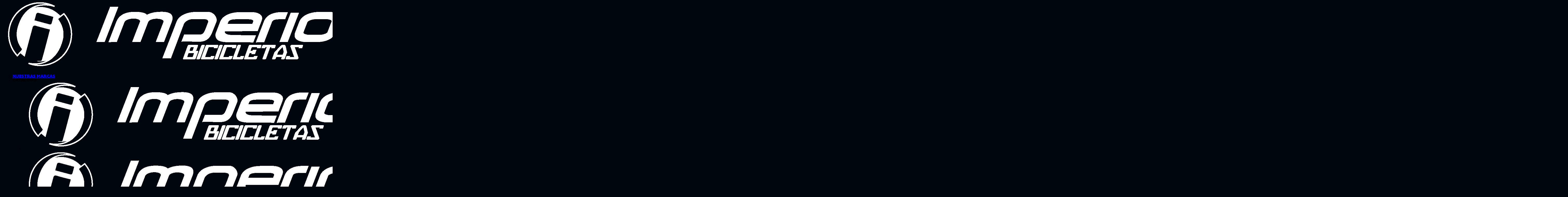

--- FILE ---
content_type: text/html
request_url: https://imperio.mx/2023/02/03/sist-rueda/
body_size: 57
content:
<!doctype html>
<html lang="en">
  <head>
    <meta charset="UTF-8" />
    <link rel="icon" type="image/png" href="/logo.png" />
    <meta name="viewport" content="width=device-width, initial-scale=1.0" />
    <title>imperio.mx</title>
    <script type="module" crossorigin src="/assets/index-BqauwZNt.js"></script>
    <link rel="stylesheet" crossorigin href="/assets/index-HNBF2GpU.css">
  </head>
  <body style="background-color: #00060e;">
    <div id="root"></div>
  </body>
</html>


--- FILE ---
content_type: application/javascript
request_url: https://imperio.mx/assets/index-BqauwZNt.js
body_size: 78109
content:
(function(){const r=document.createElement("link").relList;if(r&&r.supports&&r.supports("modulepreload"))return;for(const d of document.querySelectorAll('link[rel="modulepreload"]'))f(d);new MutationObserver(d=>{for(const g of d)if(g.type==="childList")for(const O of g.addedNodes)O.tagName==="LINK"&&O.rel==="modulepreload"&&f(O)}).observe(document,{childList:!0,subtree:!0});function o(d){const g={};return d.integrity&&(g.integrity=d.integrity),d.referrerPolicy&&(g.referrerPolicy=d.referrerPolicy),d.crossOrigin==="use-credentials"?g.credentials="include":d.crossOrigin==="anonymous"?g.credentials="omit":g.credentials="same-origin",g}function f(d){if(d.ep)return;d.ep=!0;const g=o(d);fetch(d.href,g)}})();function X1(i){return i&&i.__esModule&&Object.prototype.hasOwnProperty.call(i,"default")?i.default:i}var Af={exports:{}},Nn={};/**
 * @license React
 * react-jsx-runtime.production.js
 *
 * Copyright (c) Meta Platforms, Inc. and affiliates.
 *
 * This source code is licensed under the MIT license found in the
 * LICENSE file in the root directory of this source tree.
 */var U0;function Q1(){if(U0)return Nn;U0=1;var i=Symbol.for("react.transitional.element"),r=Symbol.for("react.fragment");function o(f,d,g){var O=null;if(g!==void 0&&(O=""+g),d.key!==void 0&&(O=""+d.key),"key"in d){g={};for(var A in d)A!=="key"&&(g[A]=d[A])}else g=d;return d=g.ref,{$$typeof:i,type:f,key:O,ref:d!==void 0?d:null,props:g}}return Nn.Fragment=r,Nn.jsx=o,Nn.jsxs=o,Nn}var H0;function Z1(){return H0||(H0=1,Af.exports=Q1()),Af.exports}var S=Z1(),Tf={exports:{}},te={};/**
 * @license React
 * react.production.js
 *
 * Copyright (c) Meta Platforms, Inc. and affiliates.
 *
 * This source code is licensed under the MIT license found in the
 * LICENSE file in the root directory of this source tree.
 */var B0;function V1(){if(B0)return te;B0=1;var i=Symbol.for("react.transitional.element"),r=Symbol.for("react.portal"),o=Symbol.for("react.fragment"),f=Symbol.for("react.strict_mode"),d=Symbol.for("react.profiler"),g=Symbol.for("react.consumer"),O=Symbol.for("react.context"),A=Symbol.for("react.forward_ref"),p=Symbol.for("react.suspense"),h=Symbol.for("react.memo"),R=Symbol.for("react.lazy"),H=Symbol.iterator;function C(v){return v===null||typeof v!="object"?null:(v=H&&v[H]||v["@@iterator"],typeof v=="function"?v:null)}var Q={isMounted:function(){return!1},enqueueForceUpdate:function(){},enqueueReplaceState:function(){},enqueueSetState:function(){}},U=Object.assign,G={};function V(v,j,Y){this.props=v,this.context=j,this.refs=G,this.updater=Y||Q}V.prototype.isReactComponent={},V.prototype.setState=function(v,j){if(typeof v!="object"&&typeof v!="function"&&v!=null)throw Error("takes an object of state variables to update or a function which returns an object of state variables.");this.updater.enqueueSetState(this,v,j,"setState")},V.prototype.forceUpdate=function(v){this.updater.enqueueForceUpdate(this,v,"forceUpdate")};function B(){}B.prototype=V.prototype;function Z(v,j,Y){this.props=v,this.context=j,this.refs=G,this.updater=Y||Q}var P=Z.prototype=new B;P.constructor=Z,U(P,V.prototype),P.isPureReactComponent=!0;var ce=Array.isArray,I={H:null,A:null,T:null,S:null,V:null},ze=Object.prototype.hasOwnProperty;function Ae(v,j,Y,L,J,fe){return Y=fe.ref,{$$typeof:i,type:v,key:j,ref:Y!==void 0?Y:null,props:fe}}function Re(v,j){return Ae(v.type,j,void 0,void 0,void 0,v.props)}function _e(v){return typeof v=="object"&&v!==null&&v.$$typeof===i}function Je(v){var j={"=":"=0",":":"=2"};return"$"+v.replace(/[=:]/g,function(Y){return j[Y]})}var rt=/\/+/g;function Xe(v,j){return typeof v=="object"&&v!==null&&v.key!=null?Je(""+v.key):j.toString(36)}function El(){}function xl(v){switch(v.status){case"fulfilled":return v.value;case"rejected":throw v.reason;default:switch(typeof v.status=="string"?v.then(El,El):(v.status="pending",v.then(function(j){v.status==="pending"&&(v.status="fulfilled",v.value=j)},function(j){v.status==="pending"&&(v.status="rejected",v.reason=j)})),v.status){case"fulfilled":return v.value;case"rejected":throw v.reason}}throw v}function Qe(v,j,Y,L,J){var fe=typeof v;(fe==="undefined"||fe==="boolean")&&(v=null);var ee=!1;if(v===null)ee=!0;else switch(fe){case"bigint":case"string":case"number":ee=!0;break;case"object":switch(v.$$typeof){case i:case r:ee=!0;break;case R:return ee=v._init,Qe(ee(v._payload),j,Y,L,J)}}if(ee)return J=J(v),ee=L===""?"."+Xe(v,0):L,ce(J)?(Y="",ee!=null&&(Y=ee.replace(rt,"$&/")+"/"),Qe(J,j,Y,"",function(Wt){return Wt})):J!=null&&(_e(J)&&(J=Re(J,Y+(J.key==null||v&&v.key===J.key?"":(""+J.key).replace(rt,"$&/")+"/")+ee)),j.push(J)),1;ee=0;var et=L===""?".":L+":";if(ce(v))for(var be=0;be<v.length;be++)L=v[be],fe=et+Xe(L,be),ee+=Qe(L,j,Y,fe,J);else if(be=C(v),typeof be=="function")for(v=be.call(v),be=0;!(L=v.next()).done;)L=L.value,fe=et+Xe(L,be++),ee+=Qe(L,j,Y,fe,J);else if(fe==="object"){if(typeof v.then=="function")return Qe(xl(v),j,Y,L,J);throw j=String(v),Error("Objects are not valid as a React child (found: "+(j==="[object Object]"?"object with keys {"+Object.keys(v).join(", ")+"}":j)+"). If you meant to render a collection of children, use an array instead.")}return ee}function z(v,j,Y){if(v==null)return v;var L=[],J=0;return Qe(v,L,"","",function(fe){return j.call(Y,fe,J++)}),L}function q(v){if(v._status===-1){var j=v._result;j=j(),j.then(function(Y){(v._status===0||v._status===-1)&&(v._status=1,v._result=Y)},function(Y){(v._status===0||v._status===-1)&&(v._status=2,v._result=Y)}),v._status===-1&&(v._status=0,v._result=j)}if(v._status===1)return v._result.default;throw v._result}var W=typeof reportError=="function"?reportError:function(v){if(typeof window=="object"&&typeof window.ErrorEvent=="function"){var j=new window.ErrorEvent("error",{bubbles:!0,cancelable:!0,message:typeof v=="object"&&v!==null&&typeof v.message=="string"?String(v.message):String(v),error:v});if(!window.dispatchEvent(j))return}else if(typeof process=="object"&&typeof process.emit=="function"){process.emit("uncaughtException",v);return}console.error(v)};function ve(){}return te.Children={map:z,forEach:function(v,j,Y){z(v,function(){j.apply(this,arguments)},Y)},count:function(v){var j=0;return z(v,function(){j++}),j},toArray:function(v){return z(v,function(j){return j})||[]},only:function(v){if(!_e(v))throw Error("React.Children.only expected to receive a single React element child.");return v}},te.Component=V,te.Fragment=o,te.Profiler=d,te.PureComponent=Z,te.StrictMode=f,te.Suspense=p,te.__CLIENT_INTERNALS_DO_NOT_USE_OR_WARN_USERS_THEY_CANNOT_UPGRADE=I,te.__COMPILER_RUNTIME={__proto__:null,c:function(v){return I.H.useMemoCache(v)}},te.cache=function(v){return function(){return v.apply(null,arguments)}},te.cloneElement=function(v,j,Y){if(v==null)throw Error("The argument must be a React element, but you passed "+v+".");var L=U({},v.props),J=v.key,fe=void 0;if(j!=null)for(ee in j.ref!==void 0&&(fe=void 0),j.key!==void 0&&(J=""+j.key),j)!ze.call(j,ee)||ee==="key"||ee==="__self"||ee==="__source"||ee==="ref"&&j.ref===void 0||(L[ee]=j[ee]);var ee=arguments.length-2;if(ee===1)L.children=Y;else if(1<ee){for(var et=Array(ee),be=0;be<ee;be++)et[be]=arguments[be+2];L.children=et}return Ae(v.type,J,void 0,void 0,fe,L)},te.createContext=function(v){return v={$$typeof:O,_currentValue:v,_currentValue2:v,_threadCount:0,Provider:null,Consumer:null},v.Provider=v,v.Consumer={$$typeof:g,_context:v},v},te.createElement=function(v,j,Y){var L,J={},fe=null;if(j!=null)for(L in j.key!==void 0&&(fe=""+j.key),j)ze.call(j,L)&&L!=="key"&&L!=="__self"&&L!=="__source"&&(J[L]=j[L]);var ee=arguments.length-2;if(ee===1)J.children=Y;else if(1<ee){for(var et=Array(ee),be=0;be<ee;be++)et[be]=arguments[be+2];J.children=et}if(v&&v.defaultProps)for(L in ee=v.defaultProps,ee)J[L]===void 0&&(J[L]=ee[L]);return Ae(v,fe,void 0,void 0,null,J)},te.createRef=function(){return{current:null}},te.forwardRef=function(v){return{$$typeof:A,render:v}},te.isValidElement=_e,te.lazy=function(v){return{$$typeof:R,_payload:{_status:-1,_result:v},_init:q}},te.memo=function(v,j){return{$$typeof:h,type:v,compare:j===void 0?null:j}},te.startTransition=function(v){var j=I.T,Y={};I.T=Y;try{var L=v(),J=I.S;J!==null&&J(Y,L),typeof L=="object"&&L!==null&&typeof L.then=="function"&&L.then(ve,W)}catch(fe){W(fe)}finally{I.T=j}},te.unstable_useCacheRefresh=function(){return I.H.useCacheRefresh()},te.use=function(v){return I.H.use(v)},te.useActionState=function(v,j,Y){return I.H.useActionState(v,j,Y)},te.useCallback=function(v,j){return I.H.useCallback(v,j)},te.useContext=function(v){return I.H.useContext(v)},te.useDebugValue=function(){},te.useDeferredValue=function(v,j){return I.H.useDeferredValue(v,j)},te.useEffect=function(v,j,Y){var L=I.H;if(typeof Y=="function")throw Error("useEffect CRUD overload is not enabled in this build of React.");return L.useEffect(v,j)},te.useId=function(){return I.H.useId()},te.useImperativeHandle=function(v,j,Y){return I.H.useImperativeHandle(v,j,Y)},te.useInsertionEffect=function(v,j){return I.H.useInsertionEffect(v,j)},te.useLayoutEffect=function(v,j){return I.H.useLayoutEffect(v,j)},te.useMemo=function(v,j){return I.H.useMemo(v,j)},te.useOptimistic=function(v,j){return I.H.useOptimistic(v,j)},te.useReducer=function(v,j,Y){return I.H.useReducer(v,j,Y)},te.useRef=function(v){return I.H.useRef(v)},te.useState=function(v){return I.H.useState(v)},te.useSyncExternalStore=function(v,j,Y){return I.H.useSyncExternalStore(v,j,Y)},te.useTransition=function(){return I.H.useTransition()},te.version="19.1.0",te}var L0;function jf(){return L0||(L0=1,Tf.exports=V1()),Tf.exports}var w=jf();const Ql=X1(w);var Of={exports:{}},zn={},Rf={exports:{}},wf={};/**
 * @license React
 * scheduler.production.js
 *
 * Copyright (c) Meta Platforms, Inc. and affiliates.
 *
 * This source code is licensed under the MIT license found in the
 * LICENSE file in the root directory of this source tree.
 */var q0;function K1(){return q0||(q0=1,function(i){function r(z,q){var W=z.length;z.push(q);e:for(;0<W;){var ve=W-1>>>1,v=z[ve];if(0<d(v,q))z[ve]=q,z[W]=v,W=ve;else break e}}function o(z){return z.length===0?null:z[0]}function f(z){if(z.length===0)return null;var q=z[0],W=z.pop();if(W!==q){z[0]=W;e:for(var ve=0,v=z.length,j=v>>>1;ve<j;){var Y=2*(ve+1)-1,L=z[Y],J=Y+1,fe=z[J];if(0>d(L,W))J<v&&0>d(fe,L)?(z[ve]=fe,z[J]=W,ve=J):(z[ve]=L,z[Y]=W,ve=Y);else if(J<v&&0>d(fe,W))z[ve]=fe,z[J]=W,ve=J;else break e}}return q}function d(z,q){var W=z.sortIndex-q.sortIndex;return W!==0?W:z.id-q.id}if(i.unstable_now=void 0,typeof performance=="object"&&typeof performance.now=="function"){var g=performance;i.unstable_now=function(){return g.now()}}else{var O=Date,A=O.now();i.unstable_now=function(){return O.now()-A}}var p=[],h=[],R=1,H=null,C=3,Q=!1,U=!1,G=!1,V=!1,B=typeof setTimeout=="function"?setTimeout:null,Z=typeof clearTimeout=="function"?clearTimeout:null,P=typeof setImmediate<"u"?setImmediate:null;function ce(z){for(var q=o(h);q!==null;){if(q.callback===null)f(h);else if(q.startTime<=z)f(h),q.sortIndex=q.expirationTime,r(p,q);else break;q=o(h)}}function I(z){if(G=!1,ce(z),!U)if(o(p)!==null)U=!0,ze||(ze=!0,Xe());else{var q=o(h);q!==null&&Qe(I,q.startTime-z)}}var ze=!1,Ae=-1,Re=5,_e=-1;function Je(){return V?!0:!(i.unstable_now()-_e<Re)}function rt(){if(V=!1,ze){var z=i.unstable_now();_e=z;var q=!0;try{e:{U=!1,G&&(G=!1,Z(Ae),Ae=-1),Q=!0;var W=C;try{t:{for(ce(z),H=o(p);H!==null&&!(H.expirationTime>z&&Je());){var ve=H.callback;if(typeof ve=="function"){H.callback=null,C=H.priorityLevel;var v=ve(H.expirationTime<=z);if(z=i.unstable_now(),typeof v=="function"){H.callback=v,ce(z),q=!0;break t}H===o(p)&&f(p),ce(z)}else f(p);H=o(p)}if(H!==null)q=!0;else{var j=o(h);j!==null&&Qe(I,j.startTime-z),q=!1}}break e}finally{H=null,C=W,Q=!1}q=void 0}}finally{q?Xe():ze=!1}}}var Xe;if(typeof P=="function")Xe=function(){P(rt)};else if(typeof MessageChannel<"u"){var El=new MessageChannel,xl=El.port2;El.port1.onmessage=rt,Xe=function(){xl.postMessage(null)}}else Xe=function(){B(rt,0)};function Qe(z,q){Ae=B(function(){z(i.unstable_now())},q)}i.unstable_IdlePriority=5,i.unstable_ImmediatePriority=1,i.unstable_LowPriority=4,i.unstable_NormalPriority=3,i.unstable_Profiling=null,i.unstable_UserBlockingPriority=2,i.unstable_cancelCallback=function(z){z.callback=null},i.unstable_forceFrameRate=function(z){0>z||125<z?console.error("forceFrameRate takes a positive int between 0 and 125, forcing frame rates higher than 125 fps is not supported"):Re=0<z?Math.floor(1e3/z):5},i.unstable_getCurrentPriorityLevel=function(){return C},i.unstable_next=function(z){switch(C){case 1:case 2:case 3:var q=3;break;default:q=C}var W=C;C=q;try{return z()}finally{C=W}},i.unstable_requestPaint=function(){V=!0},i.unstable_runWithPriority=function(z,q){switch(z){case 1:case 2:case 3:case 4:case 5:break;default:z=3}var W=C;C=z;try{return q()}finally{C=W}},i.unstable_scheduleCallback=function(z,q,W){var ve=i.unstable_now();switch(typeof W=="object"&&W!==null?(W=W.delay,W=typeof W=="number"&&0<W?ve+W:ve):W=ve,z){case 1:var v=-1;break;case 2:v=250;break;case 5:v=1073741823;break;case 4:v=1e4;break;default:v=5e3}return v=W+v,z={id:R++,callback:q,priorityLevel:z,startTime:W,expirationTime:v,sortIndex:-1},W>ve?(z.sortIndex=W,r(h,z),o(p)===null&&z===o(h)&&(G?(Z(Ae),Ae=-1):G=!0,Qe(I,W-ve))):(z.sortIndex=v,r(p,z),U||Q||(U=!0,ze||(ze=!0,Xe()))),z},i.unstable_shouldYield=Je,i.unstable_wrapCallback=function(z){var q=C;return function(){var W=C;C=q;try{return z.apply(this,arguments)}finally{C=W}}}}(wf)),wf}var Y0;function J1(){return Y0||(Y0=1,Rf.exports=K1()),Rf.exports}var Nf={exports:{}},Ke={};/**
 * @license React
 * react-dom.production.js
 *
 * Copyright (c) Meta Platforms, Inc. and affiliates.
 *
 * This source code is licensed under the MIT license found in the
 * LICENSE file in the root directory of this source tree.
 */var G0;function $1(){if(G0)return Ke;G0=1;var i=jf();function r(p){var h="https://react.dev/errors/"+p;if(1<arguments.length){h+="?args[]="+encodeURIComponent(arguments[1]);for(var R=2;R<arguments.length;R++)h+="&args[]="+encodeURIComponent(arguments[R])}return"Minified React error #"+p+"; visit "+h+" for the full message or use the non-minified dev environment for full errors and additional helpful warnings."}function o(){}var f={d:{f:o,r:function(){throw Error(r(522))},D:o,C:o,L:o,m:o,X:o,S:o,M:o},p:0,findDOMNode:null},d=Symbol.for("react.portal");function g(p,h,R){var H=3<arguments.length&&arguments[3]!==void 0?arguments[3]:null;return{$$typeof:d,key:H==null?null:""+H,children:p,containerInfo:h,implementation:R}}var O=i.__CLIENT_INTERNALS_DO_NOT_USE_OR_WARN_USERS_THEY_CANNOT_UPGRADE;function A(p,h){if(p==="font")return"";if(typeof h=="string")return h==="use-credentials"?h:""}return Ke.__DOM_INTERNALS_DO_NOT_USE_OR_WARN_USERS_THEY_CANNOT_UPGRADE=f,Ke.createPortal=function(p,h){var R=2<arguments.length&&arguments[2]!==void 0?arguments[2]:null;if(!h||h.nodeType!==1&&h.nodeType!==9&&h.nodeType!==11)throw Error(r(299));return g(p,h,null,R)},Ke.flushSync=function(p){var h=O.T,R=f.p;try{if(O.T=null,f.p=2,p)return p()}finally{O.T=h,f.p=R,f.d.f()}},Ke.preconnect=function(p,h){typeof p=="string"&&(h?(h=h.crossOrigin,h=typeof h=="string"?h==="use-credentials"?h:"":void 0):h=null,f.d.C(p,h))},Ke.prefetchDNS=function(p){typeof p=="string"&&f.d.D(p)},Ke.preinit=function(p,h){if(typeof p=="string"&&h&&typeof h.as=="string"){var R=h.as,H=A(R,h.crossOrigin),C=typeof h.integrity=="string"?h.integrity:void 0,Q=typeof h.fetchPriority=="string"?h.fetchPriority:void 0;R==="style"?f.d.S(p,typeof h.precedence=="string"?h.precedence:void 0,{crossOrigin:H,integrity:C,fetchPriority:Q}):R==="script"&&f.d.X(p,{crossOrigin:H,integrity:C,fetchPriority:Q,nonce:typeof h.nonce=="string"?h.nonce:void 0})}},Ke.preinitModule=function(p,h){if(typeof p=="string")if(typeof h=="object"&&h!==null){if(h.as==null||h.as==="script"){var R=A(h.as,h.crossOrigin);f.d.M(p,{crossOrigin:R,integrity:typeof h.integrity=="string"?h.integrity:void 0,nonce:typeof h.nonce=="string"?h.nonce:void 0})}}else h==null&&f.d.M(p)},Ke.preload=function(p,h){if(typeof p=="string"&&typeof h=="object"&&h!==null&&typeof h.as=="string"){var R=h.as,H=A(R,h.crossOrigin);f.d.L(p,R,{crossOrigin:H,integrity:typeof h.integrity=="string"?h.integrity:void 0,nonce:typeof h.nonce=="string"?h.nonce:void 0,type:typeof h.type=="string"?h.type:void 0,fetchPriority:typeof h.fetchPriority=="string"?h.fetchPriority:void 0,referrerPolicy:typeof h.referrerPolicy=="string"?h.referrerPolicy:void 0,imageSrcSet:typeof h.imageSrcSet=="string"?h.imageSrcSet:void 0,imageSizes:typeof h.imageSizes=="string"?h.imageSizes:void 0,media:typeof h.media=="string"?h.media:void 0})}},Ke.preloadModule=function(p,h){if(typeof p=="string")if(h){var R=A(h.as,h.crossOrigin);f.d.m(p,{as:typeof h.as=="string"&&h.as!=="script"?h.as:void 0,crossOrigin:R,integrity:typeof h.integrity=="string"?h.integrity:void 0})}else f.d.m(p)},Ke.requestFormReset=function(p){f.d.r(p)},Ke.unstable_batchedUpdates=function(p,h){return p(h)},Ke.useFormState=function(p,h,R){return O.H.useFormState(p,h,R)},Ke.useFormStatus=function(){return O.H.useHostTransitionStatus()},Ke.version="19.1.0",Ke}var X0;function k1(){if(X0)return Nf.exports;X0=1;function i(){if(!(typeof __REACT_DEVTOOLS_GLOBAL_HOOK__>"u"||typeof __REACT_DEVTOOLS_GLOBAL_HOOK__.checkDCE!="function"))try{__REACT_DEVTOOLS_GLOBAL_HOOK__.checkDCE(i)}catch(r){console.error(r)}}return i(),Nf.exports=$1(),Nf.exports}/**
 * @license React
 * react-dom-client.production.js
 *
 * Copyright (c) Meta Platforms, Inc. and affiliates.
 *
 * This source code is licensed under the MIT license found in the
 * LICENSE file in the root directory of this source tree.
 */var Q0;function W1(){if(Q0)return zn;Q0=1;var i=J1(),r=jf(),o=k1();function f(e){var t="https://react.dev/errors/"+e;if(1<arguments.length){t+="?args[]="+encodeURIComponent(arguments[1]);for(var l=2;l<arguments.length;l++)t+="&args[]="+encodeURIComponent(arguments[l])}return"Minified React error #"+e+"; visit "+t+" for the full message or use the non-minified dev environment for full errors and additional helpful warnings."}function d(e){return!(!e||e.nodeType!==1&&e.nodeType!==9&&e.nodeType!==11)}function g(e){var t=e,l=e;if(e.alternate)for(;t.return;)t=t.return;else{e=t;do t=e,(t.flags&4098)!==0&&(l=t.return),e=t.return;while(e)}return t.tag===3?l:null}function O(e){if(e.tag===13){var t=e.memoizedState;if(t===null&&(e=e.alternate,e!==null&&(t=e.memoizedState)),t!==null)return t.dehydrated}return null}function A(e){if(g(e)!==e)throw Error(f(188))}function p(e){var t=e.alternate;if(!t){if(t=g(e),t===null)throw Error(f(188));return t!==e?null:e}for(var l=e,a=t;;){var n=l.return;if(n===null)break;var u=n.alternate;if(u===null){if(a=n.return,a!==null){l=a;continue}break}if(n.child===u.child){for(u=n.child;u;){if(u===l)return A(n),e;if(u===a)return A(n),t;u=u.sibling}throw Error(f(188))}if(l.return!==a.return)l=n,a=u;else{for(var c=!1,s=n.child;s;){if(s===l){c=!0,l=n,a=u;break}if(s===a){c=!0,a=n,l=u;break}s=s.sibling}if(!c){for(s=u.child;s;){if(s===l){c=!0,l=u,a=n;break}if(s===a){c=!0,a=u,l=n;break}s=s.sibling}if(!c)throw Error(f(189))}}if(l.alternate!==a)throw Error(f(190))}if(l.tag!==3)throw Error(f(188));return l.stateNode.current===l?e:t}function h(e){var t=e.tag;if(t===5||t===26||t===27||t===6)return e;for(e=e.child;e!==null;){if(t=h(e),t!==null)return t;e=e.sibling}return null}var R=Object.assign,H=Symbol.for("react.element"),C=Symbol.for("react.transitional.element"),Q=Symbol.for("react.portal"),U=Symbol.for("react.fragment"),G=Symbol.for("react.strict_mode"),V=Symbol.for("react.profiler"),B=Symbol.for("react.provider"),Z=Symbol.for("react.consumer"),P=Symbol.for("react.context"),ce=Symbol.for("react.forward_ref"),I=Symbol.for("react.suspense"),ze=Symbol.for("react.suspense_list"),Ae=Symbol.for("react.memo"),Re=Symbol.for("react.lazy"),_e=Symbol.for("react.activity"),Je=Symbol.for("react.memo_cache_sentinel"),rt=Symbol.iterator;function Xe(e){return e===null||typeof e!="object"?null:(e=rt&&e[rt]||e["@@iterator"],typeof e=="function"?e:null)}var El=Symbol.for("react.client.reference");function xl(e){if(e==null)return null;if(typeof e=="function")return e.$$typeof===El?null:e.displayName||e.name||null;if(typeof e=="string")return e;switch(e){case U:return"Fragment";case V:return"Profiler";case G:return"StrictMode";case I:return"Suspense";case ze:return"SuspenseList";case _e:return"Activity"}if(typeof e=="object")switch(e.$$typeof){case Q:return"Portal";case P:return(e.displayName||"Context")+".Provider";case Z:return(e._context.displayName||"Context")+".Consumer";case ce:var t=e.render;return e=e.displayName,e||(e=t.displayName||t.name||"",e=e!==""?"ForwardRef("+e+")":"ForwardRef"),e;case Ae:return t=e.displayName||null,t!==null?t:xl(e.type)||"Memo";case Re:t=e._payload,e=e._init;try{return xl(e(t))}catch{}}return null}var Qe=Array.isArray,z=r.__CLIENT_INTERNALS_DO_NOT_USE_OR_WARN_USERS_THEY_CANNOT_UPGRADE,q=o.__DOM_INTERNALS_DO_NOT_USE_OR_WARN_USERS_THEY_CANNOT_UPGRADE,W={pending:!1,data:null,method:null,action:null},ve=[],v=-1;function j(e){return{current:e}}function Y(e){0>v||(e.current=ve[v],ve[v]=null,v--)}function L(e,t){v++,ve[v]=e.current,e.current=t}var J=j(null),fe=j(null),ee=j(null),et=j(null);function be(e,t){switch(L(ee,t),L(fe,e),L(J,null),t.nodeType){case 9:case 11:e=(e=t.documentElement)&&(e=e.namespaceURI)?s0(e):0;break;default:if(e=t.tagName,t=t.namespaceURI)t=s0(t),e=r0(t,e);else switch(e){case"svg":e=1;break;case"math":e=2;break;default:e=0}}Y(J),L(J,e)}function Wt(){Y(J),Y(fe),Y(ee)}function fi(e){e.memoizedState!==null&&L(et,e);var t=J.current,l=r0(t,e.type);t!==l&&(L(fe,e),L(J,l))}function Ln(e){fe.current===e&&(Y(J),Y(fe)),et.current===e&&(Y(et),An._currentValue=W)}var si=Object.prototype.hasOwnProperty,ri=i.unstable_scheduleCallback,oi=i.unstable_cancelCallback,b2=i.unstable_shouldYield,S2=i.unstable_requestPaint,xt=i.unstable_now,E2=i.unstable_getCurrentPriorityLevel,Xf=i.unstable_ImmediatePriority,Qf=i.unstable_UserBlockingPriority,qn=i.unstable_NormalPriority,x2=i.unstable_LowPriority,Zf=i.unstable_IdlePriority,A2=i.log,T2=i.unstable_setDisableYieldValue,Ma=null,tt=null;function Ft(e){if(typeof A2=="function"&&T2(e),tt&&typeof tt.setStrictMode=="function")try{tt.setStrictMode(Ma,e)}catch{}}var lt=Math.clz32?Math.clz32:w2,O2=Math.log,R2=Math.LN2;function w2(e){return e>>>=0,e===0?32:31-(O2(e)/R2|0)|0}var Yn=256,Gn=4194304;function Al(e){var t=e&42;if(t!==0)return t;switch(e&-e){case 1:return 1;case 2:return 2;case 4:return 4;case 8:return 8;case 16:return 16;case 32:return 32;case 64:return 64;case 128:return 128;case 256:case 512:case 1024:case 2048:case 4096:case 8192:case 16384:case 32768:case 65536:case 131072:case 262144:case 524288:case 1048576:case 2097152:return e&4194048;case 4194304:case 8388608:case 16777216:case 33554432:return e&62914560;case 67108864:return 67108864;case 134217728:return 134217728;case 268435456:return 268435456;case 536870912:return 536870912;case 1073741824:return 0;default:return e}}function Xn(e,t,l){var a=e.pendingLanes;if(a===0)return 0;var n=0,u=e.suspendedLanes,c=e.pingedLanes;e=e.warmLanes;var s=a&134217727;return s!==0?(a=s&~u,a!==0?n=Al(a):(c&=s,c!==0?n=Al(c):l||(l=s&~e,l!==0&&(n=Al(l))))):(s=a&~u,s!==0?n=Al(s):c!==0?n=Al(c):l||(l=a&~e,l!==0&&(n=Al(l)))),n===0?0:t!==0&&t!==n&&(t&u)===0&&(u=n&-n,l=t&-t,u>=l||u===32&&(l&4194048)!==0)?t:n}function Da(e,t){return(e.pendingLanes&~(e.suspendedLanes&~e.pingedLanes)&t)===0}function N2(e,t){switch(e){case 1:case 2:case 4:case 8:case 64:return t+250;case 16:case 32:case 128:case 256:case 512:case 1024:case 2048:case 4096:case 8192:case 16384:case 32768:case 65536:case 131072:case 262144:case 524288:case 1048576:case 2097152:return t+5e3;case 4194304:case 8388608:case 16777216:case 33554432:return-1;case 67108864:case 134217728:case 268435456:case 536870912:case 1073741824:return-1;default:return-1}}function Vf(){var e=Yn;return Yn<<=1,(Yn&4194048)===0&&(Yn=256),e}function Kf(){var e=Gn;return Gn<<=1,(Gn&62914560)===0&&(Gn=4194304),e}function di(e){for(var t=[],l=0;31>l;l++)t.push(e);return t}function Ca(e,t){e.pendingLanes|=t,t!==268435456&&(e.suspendedLanes=0,e.pingedLanes=0,e.warmLanes=0)}function z2(e,t,l,a,n,u){var c=e.pendingLanes;e.pendingLanes=l,e.suspendedLanes=0,e.pingedLanes=0,e.warmLanes=0,e.expiredLanes&=l,e.entangledLanes&=l,e.errorRecoveryDisabledLanes&=l,e.shellSuspendCounter=0;var s=e.entanglements,m=e.expirationTimes,E=e.hiddenUpdates;for(l=c&~l;0<l;){var N=31-lt(l),D=1<<N;s[N]=0,m[N]=-1;var x=E[N];if(x!==null)for(E[N]=null,N=0;N<x.length;N++){var T=x[N];T!==null&&(T.lane&=-536870913)}l&=~D}a!==0&&Jf(e,a,0),u!==0&&n===0&&e.tag!==0&&(e.suspendedLanes|=u&~(c&~t))}function Jf(e,t,l){e.pendingLanes|=t,e.suspendedLanes&=~t;var a=31-lt(t);e.entangledLanes|=t,e.entanglements[a]=e.entanglements[a]|1073741824|l&4194090}function $f(e,t){var l=e.entangledLanes|=t;for(e=e.entanglements;l;){var a=31-lt(l),n=1<<a;n&t|e[a]&t&&(e[a]|=t),l&=~n}}function mi(e){switch(e){case 2:e=1;break;case 8:e=4;break;case 32:e=16;break;case 256:case 512:case 1024:case 2048:case 4096:case 8192:case 16384:case 32768:case 65536:case 131072:case 262144:case 524288:case 1048576:case 2097152:case 4194304:case 8388608:case 16777216:case 33554432:e=128;break;case 268435456:e=134217728;break;default:e=0}return e}function hi(e){return e&=-e,2<e?8<e?(e&134217727)!==0?32:268435456:8:2}function kf(){var e=q.p;return e!==0?e:(e=window.event,e===void 0?32:N0(e.type))}function M2(e,t){var l=q.p;try{return q.p=e,t()}finally{q.p=l}}var Pt=Math.random().toString(36).slice(2),Ze="__reactFiber$"+Pt,ke="__reactProps$"+Pt,Zl="__reactContainer$"+Pt,gi="__reactEvents$"+Pt,D2="__reactListeners$"+Pt,C2="__reactHandles$"+Pt,Wf="__reactResources$"+Pt,ja="__reactMarker$"+Pt;function vi(e){delete e[Ze],delete e[ke],delete e[gi],delete e[D2],delete e[C2]}function Vl(e){var t=e[Ze];if(t)return t;for(var l=e.parentNode;l;){if(t=l[Zl]||l[Ze]){if(l=t.alternate,t.child!==null||l!==null&&l.child!==null)for(e=h0(e);e!==null;){if(l=e[Ze])return l;e=h0(e)}return t}e=l,l=e.parentNode}return null}function Kl(e){if(e=e[Ze]||e[Zl]){var t=e.tag;if(t===5||t===6||t===13||t===26||t===27||t===3)return e}return null}function Ua(e){var t=e.tag;if(t===5||t===26||t===27||t===6)return e.stateNode;throw Error(f(33))}function Jl(e){var t=e[Wf];return t||(t=e[Wf]={hoistableStyles:new Map,hoistableScripts:new Map}),t}function Ue(e){e[ja]=!0}var Ff=new Set,Pf={};function Tl(e,t){$l(e,t),$l(e+"Capture",t)}function $l(e,t){for(Pf[e]=t,e=0;e<t.length;e++)Ff.add(t[e])}var j2=RegExp("^[:A-Z_a-z\\u00C0-\\u00D6\\u00D8-\\u00F6\\u00F8-\\u02FF\\u0370-\\u037D\\u037F-\\u1FFF\\u200C-\\u200D\\u2070-\\u218F\\u2C00-\\u2FEF\\u3001-\\uD7FF\\uF900-\\uFDCF\\uFDF0-\\uFFFD][:A-Z_a-z\\u00C0-\\u00D6\\u00D8-\\u00F6\\u00F8-\\u02FF\\u0370-\\u037D\\u037F-\\u1FFF\\u200C-\\u200D\\u2070-\\u218F\\u2C00-\\u2FEF\\u3001-\\uD7FF\\uF900-\\uFDCF\\uFDF0-\\uFFFD\\-.0-9\\u00B7\\u0300-\\u036F\\u203F-\\u2040]*$"),If={},es={};function U2(e){return si.call(es,e)?!0:si.call(If,e)?!1:j2.test(e)?es[e]=!0:(If[e]=!0,!1)}function Qn(e,t,l){if(U2(t))if(l===null)e.removeAttribute(t);else{switch(typeof l){case"undefined":case"function":case"symbol":e.removeAttribute(t);return;case"boolean":var a=t.toLowerCase().slice(0,5);if(a!=="data-"&&a!=="aria-"){e.removeAttribute(t);return}}e.setAttribute(t,""+l)}}function Zn(e,t,l){if(l===null)e.removeAttribute(t);else{switch(typeof l){case"undefined":case"function":case"symbol":case"boolean":e.removeAttribute(t);return}e.setAttribute(t,""+l)}}function Mt(e,t,l,a){if(a===null)e.removeAttribute(l);else{switch(typeof a){case"undefined":case"function":case"symbol":case"boolean":e.removeAttribute(l);return}e.setAttributeNS(t,l,""+a)}}var yi,ts;function kl(e){if(yi===void 0)try{throw Error()}catch(l){var t=l.stack.trim().match(/\n( *(at )?)/);yi=t&&t[1]||"",ts=-1<l.stack.indexOf(`
    at`)?" (<anonymous>)":-1<l.stack.indexOf("@")?"@unknown:0:0":""}return`
`+yi+e+ts}var pi=!1;function _i(e,t){if(!e||pi)return"";pi=!0;var l=Error.prepareStackTrace;Error.prepareStackTrace=void 0;try{var a={DetermineComponentFrameRoot:function(){try{if(t){var D=function(){throw Error()};if(Object.defineProperty(D.prototype,"props",{set:function(){throw Error()}}),typeof Reflect=="object"&&Reflect.construct){try{Reflect.construct(D,[])}catch(T){var x=T}Reflect.construct(e,[],D)}else{try{D.call()}catch(T){x=T}e.call(D.prototype)}}else{try{throw Error()}catch(T){x=T}(D=e())&&typeof D.catch=="function"&&D.catch(function(){})}}catch(T){if(T&&x&&typeof T.stack=="string")return[T.stack,x.stack]}return[null,null]}};a.DetermineComponentFrameRoot.displayName="DetermineComponentFrameRoot";var n=Object.getOwnPropertyDescriptor(a.DetermineComponentFrameRoot,"name");n&&n.configurable&&Object.defineProperty(a.DetermineComponentFrameRoot,"name",{value:"DetermineComponentFrameRoot"});var u=a.DetermineComponentFrameRoot(),c=u[0],s=u[1];if(c&&s){var m=c.split(`
`),E=s.split(`
`);for(n=a=0;a<m.length&&!m[a].includes("DetermineComponentFrameRoot");)a++;for(;n<E.length&&!E[n].includes("DetermineComponentFrameRoot");)n++;if(a===m.length||n===E.length)for(a=m.length-1,n=E.length-1;1<=a&&0<=n&&m[a]!==E[n];)n--;for(;1<=a&&0<=n;a--,n--)if(m[a]!==E[n]){if(a!==1||n!==1)do if(a--,n--,0>n||m[a]!==E[n]){var N=`
`+m[a].replace(" at new "," at ");return e.displayName&&N.includes("<anonymous>")&&(N=N.replace("<anonymous>",e.displayName)),N}while(1<=a&&0<=n);break}}}finally{pi=!1,Error.prepareStackTrace=l}return(l=e?e.displayName||e.name:"")?kl(l):""}function H2(e){switch(e.tag){case 26:case 27:case 5:return kl(e.type);case 16:return kl("Lazy");case 13:return kl("Suspense");case 19:return kl("SuspenseList");case 0:case 15:return _i(e.type,!1);case 11:return _i(e.type.render,!1);case 1:return _i(e.type,!0);case 31:return kl("Activity");default:return""}}function ls(e){try{var t="";do t+=H2(e),e=e.return;while(e);return t}catch(l){return`
Error generating stack: `+l.message+`
`+l.stack}}function ot(e){switch(typeof e){case"bigint":case"boolean":case"number":case"string":case"undefined":return e;case"object":return e;default:return""}}function as(e){var t=e.type;return(e=e.nodeName)&&e.toLowerCase()==="input"&&(t==="checkbox"||t==="radio")}function B2(e){var t=as(e)?"checked":"value",l=Object.getOwnPropertyDescriptor(e.constructor.prototype,t),a=""+e[t];if(!e.hasOwnProperty(t)&&typeof l<"u"&&typeof l.get=="function"&&typeof l.set=="function"){var n=l.get,u=l.set;return Object.defineProperty(e,t,{configurable:!0,get:function(){return n.call(this)},set:function(c){a=""+c,u.call(this,c)}}),Object.defineProperty(e,t,{enumerable:l.enumerable}),{getValue:function(){return a},setValue:function(c){a=""+c},stopTracking:function(){e._valueTracker=null,delete e[t]}}}}function Vn(e){e._valueTracker||(e._valueTracker=B2(e))}function ns(e){if(!e)return!1;var t=e._valueTracker;if(!t)return!0;var l=t.getValue(),a="";return e&&(a=as(e)?e.checked?"true":"false":e.value),e=a,e!==l?(t.setValue(e),!0):!1}function Kn(e){if(e=e||(typeof document<"u"?document:void 0),typeof e>"u")return null;try{return e.activeElement||e.body}catch{return e.body}}var L2=/[\n"\\]/g;function dt(e){return e.replace(L2,function(t){return"\\"+t.charCodeAt(0).toString(16)+" "})}function bi(e,t,l,a,n,u,c,s){e.name="",c!=null&&typeof c!="function"&&typeof c!="symbol"&&typeof c!="boolean"?e.type=c:e.removeAttribute("type"),t!=null?c==="number"?(t===0&&e.value===""||e.value!=t)&&(e.value=""+ot(t)):e.value!==""+ot(t)&&(e.value=""+ot(t)):c!=="submit"&&c!=="reset"||e.removeAttribute("value"),t!=null?Si(e,c,ot(t)):l!=null?Si(e,c,ot(l)):a!=null&&e.removeAttribute("value"),n==null&&u!=null&&(e.defaultChecked=!!u),n!=null&&(e.checked=n&&typeof n!="function"&&typeof n!="symbol"),s!=null&&typeof s!="function"&&typeof s!="symbol"&&typeof s!="boolean"?e.name=""+ot(s):e.removeAttribute("name")}function us(e,t,l,a,n,u,c,s){if(u!=null&&typeof u!="function"&&typeof u!="symbol"&&typeof u!="boolean"&&(e.type=u),t!=null||l!=null){if(!(u!=="submit"&&u!=="reset"||t!=null))return;l=l!=null?""+ot(l):"",t=t!=null?""+ot(t):l,s||t===e.value||(e.value=t),e.defaultValue=t}a=a??n,a=typeof a!="function"&&typeof a!="symbol"&&!!a,e.checked=s?e.checked:!!a,e.defaultChecked=!!a,c!=null&&typeof c!="function"&&typeof c!="symbol"&&typeof c!="boolean"&&(e.name=c)}function Si(e,t,l){t==="number"&&Kn(e.ownerDocument)===e||e.defaultValue===""+l||(e.defaultValue=""+l)}function Wl(e,t,l,a){if(e=e.options,t){t={};for(var n=0;n<l.length;n++)t["$"+l[n]]=!0;for(l=0;l<e.length;l++)n=t.hasOwnProperty("$"+e[l].value),e[l].selected!==n&&(e[l].selected=n),n&&a&&(e[l].defaultSelected=!0)}else{for(l=""+ot(l),t=null,n=0;n<e.length;n++){if(e[n].value===l){e[n].selected=!0,a&&(e[n].defaultSelected=!0);return}t!==null||e[n].disabled||(t=e[n])}t!==null&&(t.selected=!0)}}function is(e,t,l){if(t!=null&&(t=""+ot(t),t!==e.value&&(e.value=t),l==null)){e.defaultValue!==t&&(e.defaultValue=t);return}e.defaultValue=l!=null?""+ot(l):""}function cs(e,t,l,a){if(t==null){if(a!=null){if(l!=null)throw Error(f(92));if(Qe(a)){if(1<a.length)throw Error(f(93));a=a[0]}l=a}l==null&&(l=""),t=l}l=ot(t),e.defaultValue=l,a=e.textContent,a===l&&a!==""&&a!==null&&(e.value=a)}function Fl(e,t){if(t){var l=e.firstChild;if(l&&l===e.lastChild&&l.nodeType===3){l.nodeValue=t;return}}e.textContent=t}var q2=new Set("animationIterationCount aspectRatio borderImageOutset borderImageSlice borderImageWidth boxFlex boxFlexGroup boxOrdinalGroup columnCount columns flex flexGrow flexPositive flexShrink flexNegative flexOrder gridArea gridRow gridRowEnd gridRowSpan gridRowStart gridColumn gridColumnEnd gridColumnSpan gridColumnStart fontWeight lineClamp lineHeight opacity order orphans scale tabSize widows zIndex zoom fillOpacity floodOpacity stopOpacity strokeDasharray strokeDashoffset strokeMiterlimit strokeOpacity strokeWidth MozAnimationIterationCount MozBoxFlex MozBoxFlexGroup MozLineClamp msAnimationIterationCount msFlex msZoom msFlexGrow msFlexNegative msFlexOrder msFlexPositive msFlexShrink msGridColumn msGridColumnSpan msGridRow msGridRowSpan WebkitAnimationIterationCount WebkitBoxFlex WebKitBoxFlexGroup WebkitBoxOrdinalGroup WebkitColumnCount WebkitColumns WebkitFlex WebkitFlexGrow WebkitFlexPositive WebkitFlexShrink WebkitLineClamp".split(" "));function fs(e,t,l){var a=t.indexOf("--")===0;l==null||typeof l=="boolean"||l===""?a?e.setProperty(t,""):t==="float"?e.cssFloat="":e[t]="":a?e.setProperty(t,l):typeof l!="number"||l===0||q2.has(t)?t==="float"?e.cssFloat=l:e[t]=(""+l).trim():e[t]=l+"px"}function ss(e,t,l){if(t!=null&&typeof t!="object")throw Error(f(62));if(e=e.style,l!=null){for(var a in l)!l.hasOwnProperty(a)||t!=null&&t.hasOwnProperty(a)||(a.indexOf("--")===0?e.setProperty(a,""):a==="float"?e.cssFloat="":e[a]="");for(var n in t)a=t[n],t.hasOwnProperty(n)&&l[n]!==a&&fs(e,n,a)}else for(var u in t)t.hasOwnProperty(u)&&fs(e,u,t[u])}function Ei(e){if(e.indexOf("-")===-1)return!1;switch(e){case"annotation-xml":case"color-profile":case"font-face":case"font-face-src":case"font-face-uri":case"font-face-format":case"font-face-name":case"missing-glyph":return!1;default:return!0}}var Y2=new Map([["acceptCharset","accept-charset"],["htmlFor","for"],["httpEquiv","http-equiv"],["crossOrigin","crossorigin"],["accentHeight","accent-height"],["alignmentBaseline","alignment-baseline"],["arabicForm","arabic-form"],["baselineShift","baseline-shift"],["capHeight","cap-height"],["clipPath","clip-path"],["clipRule","clip-rule"],["colorInterpolation","color-interpolation"],["colorInterpolationFilters","color-interpolation-filters"],["colorProfile","color-profile"],["colorRendering","color-rendering"],["dominantBaseline","dominant-baseline"],["enableBackground","enable-background"],["fillOpacity","fill-opacity"],["fillRule","fill-rule"],["floodColor","flood-color"],["floodOpacity","flood-opacity"],["fontFamily","font-family"],["fontSize","font-size"],["fontSizeAdjust","font-size-adjust"],["fontStretch","font-stretch"],["fontStyle","font-style"],["fontVariant","font-variant"],["fontWeight","font-weight"],["glyphName","glyph-name"],["glyphOrientationHorizontal","glyph-orientation-horizontal"],["glyphOrientationVertical","glyph-orientation-vertical"],["horizAdvX","horiz-adv-x"],["horizOriginX","horiz-origin-x"],["imageRendering","image-rendering"],["letterSpacing","letter-spacing"],["lightingColor","lighting-color"],["markerEnd","marker-end"],["markerMid","marker-mid"],["markerStart","marker-start"],["overlinePosition","overline-position"],["overlineThickness","overline-thickness"],["paintOrder","paint-order"],["panose-1","panose-1"],["pointerEvents","pointer-events"],["renderingIntent","rendering-intent"],["shapeRendering","shape-rendering"],["stopColor","stop-color"],["stopOpacity","stop-opacity"],["strikethroughPosition","strikethrough-position"],["strikethroughThickness","strikethrough-thickness"],["strokeDasharray","stroke-dasharray"],["strokeDashoffset","stroke-dashoffset"],["strokeLinecap","stroke-linecap"],["strokeLinejoin","stroke-linejoin"],["strokeMiterlimit","stroke-miterlimit"],["strokeOpacity","stroke-opacity"],["strokeWidth","stroke-width"],["textAnchor","text-anchor"],["textDecoration","text-decoration"],["textRendering","text-rendering"],["transformOrigin","transform-origin"],["underlinePosition","underline-position"],["underlineThickness","underline-thickness"],["unicodeBidi","unicode-bidi"],["unicodeRange","unicode-range"],["unitsPerEm","units-per-em"],["vAlphabetic","v-alphabetic"],["vHanging","v-hanging"],["vIdeographic","v-ideographic"],["vMathematical","v-mathematical"],["vectorEffect","vector-effect"],["vertAdvY","vert-adv-y"],["vertOriginX","vert-origin-x"],["vertOriginY","vert-origin-y"],["wordSpacing","word-spacing"],["writingMode","writing-mode"],["xmlnsXlink","xmlns:xlink"],["xHeight","x-height"]]),G2=/^[\u0000-\u001F ]*j[\r\n\t]*a[\r\n\t]*v[\r\n\t]*a[\r\n\t]*s[\r\n\t]*c[\r\n\t]*r[\r\n\t]*i[\r\n\t]*p[\r\n\t]*t[\r\n\t]*:/i;function Jn(e){return G2.test(""+e)?"javascript:throw new Error('React has blocked a javascript: URL as a security precaution.')":e}var xi=null;function Ai(e){return e=e.target||e.srcElement||window,e.correspondingUseElement&&(e=e.correspondingUseElement),e.nodeType===3?e.parentNode:e}var Pl=null,Il=null;function rs(e){var t=Kl(e);if(t&&(e=t.stateNode)){var l=e[ke]||null;e:switch(e=t.stateNode,t.type){case"input":if(bi(e,l.value,l.defaultValue,l.defaultValue,l.checked,l.defaultChecked,l.type,l.name),t=l.name,l.type==="radio"&&t!=null){for(l=e;l.parentNode;)l=l.parentNode;for(l=l.querySelectorAll('input[name="'+dt(""+t)+'"][type="radio"]'),t=0;t<l.length;t++){var a=l[t];if(a!==e&&a.form===e.form){var n=a[ke]||null;if(!n)throw Error(f(90));bi(a,n.value,n.defaultValue,n.defaultValue,n.checked,n.defaultChecked,n.type,n.name)}}for(t=0;t<l.length;t++)a=l[t],a.form===e.form&&ns(a)}break e;case"textarea":is(e,l.value,l.defaultValue);break e;case"select":t=l.value,t!=null&&Wl(e,!!l.multiple,t,!1)}}}var Ti=!1;function os(e,t,l){if(Ti)return e(t,l);Ti=!0;try{var a=e(t);return a}finally{if(Ti=!1,(Pl!==null||Il!==null)&&(Du(),Pl&&(t=Pl,e=Il,Il=Pl=null,rs(t),e)))for(t=0;t<e.length;t++)rs(e[t])}}function Ha(e,t){var l=e.stateNode;if(l===null)return null;var a=l[ke]||null;if(a===null)return null;l=a[t];e:switch(t){case"onClick":case"onClickCapture":case"onDoubleClick":case"onDoubleClickCapture":case"onMouseDown":case"onMouseDownCapture":case"onMouseMove":case"onMouseMoveCapture":case"onMouseUp":case"onMouseUpCapture":case"onMouseEnter":(a=!a.disabled)||(e=e.type,a=!(e==="button"||e==="input"||e==="select"||e==="textarea")),e=!a;break e;default:e=!1}if(e)return null;if(l&&typeof l!="function")throw Error(f(231,t,typeof l));return l}var Dt=!(typeof window>"u"||typeof window.document>"u"||typeof window.document.createElement>"u"),Oi=!1;if(Dt)try{var Ba={};Object.defineProperty(Ba,"passive",{get:function(){Oi=!0}}),window.addEventListener("test",Ba,Ba),window.removeEventListener("test",Ba,Ba)}catch{Oi=!1}var It=null,Ri=null,$n=null;function ds(){if($n)return $n;var e,t=Ri,l=t.length,a,n="value"in It?It.value:It.textContent,u=n.length;for(e=0;e<l&&t[e]===n[e];e++);var c=l-e;for(a=1;a<=c&&t[l-a]===n[u-a];a++);return $n=n.slice(e,1<a?1-a:void 0)}function kn(e){var t=e.keyCode;return"charCode"in e?(e=e.charCode,e===0&&t===13&&(e=13)):e=t,e===10&&(e=13),32<=e||e===13?e:0}function Wn(){return!0}function ms(){return!1}function We(e){function t(l,a,n,u,c){this._reactName=l,this._targetInst=n,this.type=a,this.nativeEvent=u,this.target=c,this.currentTarget=null;for(var s in e)e.hasOwnProperty(s)&&(l=e[s],this[s]=l?l(u):u[s]);return this.isDefaultPrevented=(u.defaultPrevented!=null?u.defaultPrevented:u.returnValue===!1)?Wn:ms,this.isPropagationStopped=ms,this}return R(t.prototype,{preventDefault:function(){this.defaultPrevented=!0;var l=this.nativeEvent;l&&(l.preventDefault?l.preventDefault():typeof l.returnValue!="unknown"&&(l.returnValue=!1),this.isDefaultPrevented=Wn)},stopPropagation:function(){var l=this.nativeEvent;l&&(l.stopPropagation?l.stopPropagation():typeof l.cancelBubble!="unknown"&&(l.cancelBubble=!0),this.isPropagationStopped=Wn)},persist:function(){},isPersistent:Wn}),t}var Ol={eventPhase:0,bubbles:0,cancelable:0,timeStamp:function(e){return e.timeStamp||Date.now()},defaultPrevented:0,isTrusted:0},Fn=We(Ol),La=R({},Ol,{view:0,detail:0}),X2=We(La),wi,Ni,qa,Pn=R({},La,{screenX:0,screenY:0,clientX:0,clientY:0,pageX:0,pageY:0,ctrlKey:0,shiftKey:0,altKey:0,metaKey:0,getModifierState:Mi,button:0,buttons:0,relatedTarget:function(e){return e.relatedTarget===void 0?e.fromElement===e.srcElement?e.toElement:e.fromElement:e.relatedTarget},movementX:function(e){return"movementX"in e?e.movementX:(e!==qa&&(qa&&e.type==="mousemove"?(wi=e.screenX-qa.screenX,Ni=e.screenY-qa.screenY):Ni=wi=0,qa=e),wi)},movementY:function(e){return"movementY"in e?e.movementY:Ni}}),hs=We(Pn),Q2=R({},Pn,{dataTransfer:0}),Z2=We(Q2),V2=R({},La,{relatedTarget:0}),zi=We(V2),K2=R({},Ol,{animationName:0,elapsedTime:0,pseudoElement:0}),J2=We(K2),$2=R({},Ol,{clipboardData:function(e){return"clipboardData"in e?e.clipboardData:window.clipboardData}}),k2=We($2),W2=R({},Ol,{data:0}),gs=We(W2),F2={Esc:"Escape",Spacebar:" ",Left:"ArrowLeft",Up:"ArrowUp",Right:"ArrowRight",Down:"ArrowDown",Del:"Delete",Win:"OS",Menu:"ContextMenu",Apps:"ContextMenu",Scroll:"ScrollLock",MozPrintableKey:"Unidentified"},P2={8:"Backspace",9:"Tab",12:"Clear",13:"Enter",16:"Shift",17:"Control",18:"Alt",19:"Pause",20:"CapsLock",27:"Escape",32:" ",33:"PageUp",34:"PageDown",35:"End",36:"Home",37:"ArrowLeft",38:"ArrowUp",39:"ArrowRight",40:"ArrowDown",45:"Insert",46:"Delete",112:"F1",113:"F2",114:"F3",115:"F4",116:"F5",117:"F6",118:"F7",119:"F8",120:"F9",121:"F10",122:"F11",123:"F12",144:"NumLock",145:"ScrollLock",224:"Meta"},I2={Alt:"altKey",Control:"ctrlKey",Meta:"metaKey",Shift:"shiftKey"};function ed(e){var t=this.nativeEvent;return t.getModifierState?t.getModifierState(e):(e=I2[e])?!!t[e]:!1}function Mi(){return ed}var td=R({},La,{key:function(e){if(e.key){var t=F2[e.key]||e.key;if(t!=="Unidentified")return t}return e.type==="keypress"?(e=kn(e),e===13?"Enter":String.fromCharCode(e)):e.type==="keydown"||e.type==="keyup"?P2[e.keyCode]||"Unidentified":""},code:0,location:0,ctrlKey:0,shiftKey:0,altKey:0,metaKey:0,repeat:0,locale:0,getModifierState:Mi,charCode:function(e){return e.type==="keypress"?kn(e):0},keyCode:function(e){return e.type==="keydown"||e.type==="keyup"?e.keyCode:0},which:function(e){return e.type==="keypress"?kn(e):e.type==="keydown"||e.type==="keyup"?e.keyCode:0}}),ld=We(td),ad=R({},Pn,{pointerId:0,width:0,height:0,pressure:0,tangentialPressure:0,tiltX:0,tiltY:0,twist:0,pointerType:0,isPrimary:0}),vs=We(ad),nd=R({},La,{touches:0,targetTouches:0,changedTouches:0,altKey:0,metaKey:0,ctrlKey:0,shiftKey:0,getModifierState:Mi}),ud=We(nd),id=R({},Ol,{propertyName:0,elapsedTime:0,pseudoElement:0}),cd=We(id),fd=R({},Pn,{deltaX:function(e){return"deltaX"in e?e.deltaX:"wheelDeltaX"in e?-e.wheelDeltaX:0},deltaY:function(e){return"deltaY"in e?e.deltaY:"wheelDeltaY"in e?-e.wheelDeltaY:"wheelDelta"in e?-e.wheelDelta:0},deltaZ:0,deltaMode:0}),sd=We(fd),rd=R({},Ol,{newState:0,oldState:0}),od=We(rd),dd=[9,13,27,32],Di=Dt&&"CompositionEvent"in window,Ya=null;Dt&&"documentMode"in document&&(Ya=document.documentMode);var md=Dt&&"TextEvent"in window&&!Ya,ys=Dt&&(!Di||Ya&&8<Ya&&11>=Ya),ps=" ",_s=!1;function bs(e,t){switch(e){case"keyup":return dd.indexOf(t.keyCode)!==-1;case"keydown":return t.keyCode!==229;case"keypress":case"mousedown":case"focusout":return!0;default:return!1}}function Ss(e){return e=e.detail,typeof e=="object"&&"data"in e?e.data:null}var ea=!1;function hd(e,t){switch(e){case"compositionend":return Ss(t);case"keypress":return t.which!==32?null:(_s=!0,ps);case"textInput":return e=t.data,e===ps&&_s?null:e;default:return null}}function gd(e,t){if(ea)return e==="compositionend"||!Di&&bs(e,t)?(e=ds(),$n=Ri=It=null,ea=!1,e):null;switch(e){case"paste":return null;case"keypress":if(!(t.ctrlKey||t.altKey||t.metaKey)||t.ctrlKey&&t.altKey){if(t.char&&1<t.char.length)return t.char;if(t.which)return String.fromCharCode(t.which)}return null;case"compositionend":return ys&&t.locale!=="ko"?null:t.data;default:return null}}var vd={color:!0,date:!0,datetime:!0,"datetime-local":!0,email:!0,month:!0,number:!0,password:!0,range:!0,search:!0,tel:!0,text:!0,time:!0,url:!0,week:!0};function Es(e){var t=e&&e.nodeName&&e.nodeName.toLowerCase();return t==="input"?!!vd[e.type]:t==="textarea"}function xs(e,t,l,a){Pl?Il?Il.push(a):Il=[a]:Pl=a,t=Lu(t,"onChange"),0<t.length&&(l=new Fn("onChange","change",null,l,a),e.push({event:l,listeners:t}))}var Ga=null,Xa=null;function yd(e){n0(e,0)}function In(e){var t=Ua(e);if(ns(t))return e}function As(e,t){if(e==="change")return t}var Ts=!1;if(Dt){var Ci;if(Dt){var ji="oninput"in document;if(!ji){var Os=document.createElement("div");Os.setAttribute("oninput","return;"),ji=typeof Os.oninput=="function"}Ci=ji}else Ci=!1;Ts=Ci&&(!document.documentMode||9<document.documentMode)}function Rs(){Ga&&(Ga.detachEvent("onpropertychange",ws),Xa=Ga=null)}function ws(e){if(e.propertyName==="value"&&In(Xa)){var t=[];xs(t,Xa,e,Ai(e)),os(yd,t)}}function pd(e,t,l){e==="focusin"?(Rs(),Ga=t,Xa=l,Ga.attachEvent("onpropertychange",ws)):e==="focusout"&&Rs()}function _d(e){if(e==="selectionchange"||e==="keyup"||e==="keydown")return In(Xa)}function bd(e,t){if(e==="click")return In(t)}function Sd(e,t){if(e==="input"||e==="change")return In(t)}function Ed(e,t){return e===t&&(e!==0||1/e===1/t)||e!==e&&t!==t}var at=typeof Object.is=="function"?Object.is:Ed;function Qa(e,t){if(at(e,t))return!0;if(typeof e!="object"||e===null||typeof t!="object"||t===null)return!1;var l=Object.keys(e),a=Object.keys(t);if(l.length!==a.length)return!1;for(a=0;a<l.length;a++){var n=l[a];if(!si.call(t,n)||!at(e[n],t[n]))return!1}return!0}function Ns(e){for(;e&&e.firstChild;)e=e.firstChild;return e}function zs(e,t){var l=Ns(e);e=0;for(var a;l;){if(l.nodeType===3){if(a=e+l.textContent.length,e<=t&&a>=t)return{node:l,offset:t-e};e=a}e:{for(;l;){if(l.nextSibling){l=l.nextSibling;break e}l=l.parentNode}l=void 0}l=Ns(l)}}function Ms(e,t){return e&&t?e===t?!0:e&&e.nodeType===3?!1:t&&t.nodeType===3?Ms(e,t.parentNode):"contains"in e?e.contains(t):e.compareDocumentPosition?!!(e.compareDocumentPosition(t)&16):!1:!1}function Ds(e){e=e!=null&&e.ownerDocument!=null&&e.ownerDocument.defaultView!=null?e.ownerDocument.defaultView:window;for(var t=Kn(e.document);t instanceof e.HTMLIFrameElement;){try{var l=typeof t.contentWindow.location.href=="string"}catch{l=!1}if(l)e=t.contentWindow;else break;t=Kn(e.document)}return t}function Ui(e){var t=e&&e.nodeName&&e.nodeName.toLowerCase();return t&&(t==="input"&&(e.type==="text"||e.type==="search"||e.type==="tel"||e.type==="url"||e.type==="password")||t==="textarea"||e.contentEditable==="true")}var xd=Dt&&"documentMode"in document&&11>=document.documentMode,ta=null,Hi=null,Za=null,Bi=!1;function Cs(e,t,l){var a=l.window===l?l.document:l.nodeType===9?l:l.ownerDocument;Bi||ta==null||ta!==Kn(a)||(a=ta,"selectionStart"in a&&Ui(a)?a={start:a.selectionStart,end:a.selectionEnd}:(a=(a.ownerDocument&&a.ownerDocument.defaultView||window).getSelection(),a={anchorNode:a.anchorNode,anchorOffset:a.anchorOffset,focusNode:a.focusNode,focusOffset:a.focusOffset}),Za&&Qa(Za,a)||(Za=a,a=Lu(Hi,"onSelect"),0<a.length&&(t=new Fn("onSelect","select",null,t,l),e.push({event:t,listeners:a}),t.target=ta)))}function Rl(e,t){var l={};return l[e.toLowerCase()]=t.toLowerCase(),l["Webkit"+e]="webkit"+t,l["Moz"+e]="moz"+t,l}var la={animationend:Rl("Animation","AnimationEnd"),animationiteration:Rl("Animation","AnimationIteration"),animationstart:Rl("Animation","AnimationStart"),transitionrun:Rl("Transition","TransitionRun"),transitionstart:Rl("Transition","TransitionStart"),transitioncancel:Rl("Transition","TransitionCancel"),transitionend:Rl("Transition","TransitionEnd")},Li={},js={};Dt&&(js=document.createElement("div").style,"AnimationEvent"in window||(delete la.animationend.animation,delete la.animationiteration.animation,delete la.animationstart.animation),"TransitionEvent"in window||delete la.transitionend.transition);function wl(e){if(Li[e])return Li[e];if(!la[e])return e;var t=la[e],l;for(l in t)if(t.hasOwnProperty(l)&&l in js)return Li[e]=t[l];return e}var Us=wl("animationend"),Hs=wl("animationiteration"),Bs=wl("animationstart"),Ad=wl("transitionrun"),Td=wl("transitionstart"),Od=wl("transitioncancel"),Ls=wl("transitionend"),qs=new Map,qi="abort auxClick beforeToggle cancel canPlay canPlayThrough click close contextMenu copy cut drag dragEnd dragEnter dragExit dragLeave dragOver dragStart drop durationChange emptied encrypted ended error gotPointerCapture input invalid keyDown keyPress keyUp load loadedData loadedMetadata loadStart lostPointerCapture mouseDown mouseMove mouseOut mouseOver mouseUp paste pause play playing pointerCancel pointerDown pointerMove pointerOut pointerOver pointerUp progress rateChange reset resize seeked seeking stalled submit suspend timeUpdate touchCancel touchEnd touchStart volumeChange scroll toggle touchMove waiting wheel".split(" ");qi.push("scrollEnd");function bt(e,t){qs.set(e,t),Tl(t,[e])}var Ys=new WeakMap;function mt(e,t){if(typeof e=="object"&&e!==null){var l=Ys.get(e);return l!==void 0?l:(t={value:e,source:t,stack:ls(t)},Ys.set(e,t),t)}return{value:e,source:t,stack:ls(t)}}var ht=[],aa=0,Yi=0;function eu(){for(var e=aa,t=Yi=aa=0;t<e;){var l=ht[t];ht[t++]=null;var a=ht[t];ht[t++]=null;var n=ht[t];ht[t++]=null;var u=ht[t];if(ht[t++]=null,a!==null&&n!==null){var c=a.pending;c===null?n.next=n:(n.next=c.next,c.next=n),a.pending=n}u!==0&&Gs(l,n,u)}}function tu(e,t,l,a){ht[aa++]=e,ht[aa++]=t,ht[aa++]=l,ht[aa++]=a,Yi|=a,e.lanes|=a,e=e.alternate,e!==null&&(e.lanes|=a)}function Gi(e,t,l,a){return tu(e,t,l,a),lu(e)}function na(e,t){return tu(e,null,null,t),lu(e)}function Gs(e,t,l){e.lanes|=l;var a=e.alternate;a!==null&&(a.lanes|=l);for(var n=!1,u=e.return;u!==null;)u.childLanes|=l,a=u.alternate,a!==null&&(a.childLanes|=l),u.tag===22&&(e=u.stateNode,e===null||e._visibility&1||(n=!0)),e=u,u=u.return;return e.tag===3?(u=e.stateNode,n&&t!==null&&(n=31-lt(l),e=u.hiddenUpdates,a=e[n],a===null?e[n]=[t]:a.push(t),t.lane=l|536870912),u):null}function lu(e){if(50<vn)throw vn=0,Jc=null,Error(f(185));for(var t=e.return;t!==null;)e=t,t=e.return;return e.tag===3?e.stateNode:null}var ua={};function Rd(e,t,l,a){this.tag=e,this.key=l,this.sibling=this.child=this.return=this.stateNode=this.type=this.elementType=null,this.index=0,this.refCleanup=this.ref=null,this.pendingProps=t,this.dependencies=this.memoizedState=this.updateQueue=this.memoizedProps=null,this.mode=a,this.subtreeFlags=this.flags=0,this.deletions=null,this.childLanes=this.lanes=0,this.alternate=null}function nt(e,t,l,a){return new Rd(e,t,l,a)}function Xi(e){return e=e.prototype,!(!e||!e.isReactComponent)}function Ct(e,t){var l=e.alternate;return l===null?(l=nt(e.tag,t,e.key,e.mode),l.elementType=e.elementType,l.type=e.type,l.stateNode=e.stateNode,l.alternate=e,e.alternate=l):(l.pendingProps=t,l.type=e.type,l.flags=0,l.subtreeFlags=0,l.deletions=null),l.flags=e.flags&65011712,l.childLanes=e.childLanes,l.lanes=e.lanes,l.child=e.child,l.memoizedProps=e.memoizedProps,l.memoizedState=e.memoizedState,l.updateQueue=e.updateQueue,t=e.dependencies,l.dependencies=t===null?null:{lanes:t.lanes,firstContext:t.firstContext},l.sibling=e.sibling,l.index=e.index,l.ref=e.ref,l.refCleanup=e.refCleanup,l}function Xs(e,t){e.flags&=65011714;var l=e.alternate;return l===null?(e.childLanes=0,e.lanes=t,e.child=null,e.subtreeFlags=0,e.memoizedProps=null,e.memoizedState=null,e.updateQueue=null,e.dependencies=null,e.stateNode=null):(e.childLanes=l.childLanes,e.lanes=l.lanes,e.child=l.child,e.subtreeFlags=0,e.deletions=null,e.memoizedProps=l.memoizedProps,e.memoizedState=l.memoizedState,e.updateQueue=l.updateQueue,e.type=l.type,t=l.dependencies,e.dependencies=t===null?null:{lanes:t.lanes,firstContext:t.firstContext}),e}function au(e,t,l,a,n,u){var c=0;if(a=e,typeof e=="function")Xi(e)&&(c=1);else if(typeof e=="string")c=N1(e,l,J.current)?26:e==="html"||e==="head"||e==="body"?27:5;else e:switch(e){case _e:return e=nt(31,l,t,n),e.elementType=_e,e.lanes=u,e;case U:return Nl(l.children,n,u,t);case G:c=8,n|=24;break;case V:return e=nt(12,l,t,n|2),e.elementType=V,e.lanes=u,e;case I:return e=nt(13,l,t,n),e.elementType=I,e.lanes=u,e;case ze:return e=nt(19,l,t,n),e.elementType=ze,e.lanes=u,e;default:if(typeof e=="object"&&e!==null)switch(e.$$typeof){case B:case P:c=10;break e;case Z:c=9;break e;case ce:c=11;break e;case Ae:c=14;break e;case Re:c=16,a=null;break e}c=29,l=Error(f(130,e===null?"null":typeof e,"")),a=null}return t=nt(c,l,t,n),t.elementType=e,t.type=a,t.lanes=u,t}function Nl(e,t,l,a){return e=nt(7,e,a,t),e.lanes=l,e}function Qi(e,t,l){return e=nt(6,e,null,t),e.lanes=l,e}function Zi(e,t,l){return t=nt(4,e.children!==null?e.children:[],e.key,t),t.lanes=l,t.stateNode={containerInfo:e.containerInfo,pendingChildren:null,implementation:e.implementation},t}var ia=[],ca=0,nu=null,uu=0,gt=[],vt=0,zl=null,jt=1,Ut="";function Ml(e,t){ia[ca++]=uu,ia[ca++]=nu,nu=e,uu=t}function Qs(e,t,l){gt[vt++]=jt,gt[vt++]=Ut,gt[vt++]=zl,zl=e;var a=jt;e=Ut;var n=32-lt(a)-1;a&=~(1<<n),l+=1;var u=32-lt(t)+n;if(30<u){var c=n-n%5;u=(a&(1<<c)-1).toString(32),a>>=c,n-=c,jt=1<<32-lt(t)+n|l<<n|a,Ut=u+e}else jt=1<<u|l<<n|a,Ut=e}function Vi(e){e.return!==null&&(Ml(e,1),Qs(e,1,0))}function Ki(e){for(;e===nu;)nu=ia[--ca],ia[ca]=null,uu=ia[--ca],ia[ca]=null;for(;e===zl;)zl=gt[--vt],gt[vt]=null,Ut=gt[--vt],gt[vt]=null,jt=gt[--vt],gt[vt]=null}var $e=null,Te=null,re=!1,Dl=null,At=!1,Ji=Error(f(519));function Cl(e){var t=Error(f(418,""));throw Ja(mt(t,e)),Ji}function Zs(e){var t=e.stateNode,l=e.type,a=e.memoizedProps;switch(t[Ze]=e,t[ke]=a,l){case"dialog":ue("cancel",t),ue("close",t);break;case"iframe":case"object":case"embed":ue("load",t);break;case"video":case"audio":for(l=0;l<pn.length;l++)ue(pn[l],t);break;case"source":ue("error",t);break;case"img":case"image":case"link":ue("error",t),ue("load",t);break;case"details":ue("toggle",t);break;case"input":ue("invalid",t),us(t,a.value,a.defaultValue,a.checked,a.defaultChecked,a.type,a.name,!0),Vn(t);break;case"select":ue("invalid",t);break;case"textarea":ue("invalid",t),cs(t,a.value,a.defaultValue,a.children),Vn(t)}l=a.children,typeof l!="string"&&typeof l!="number"&&typeof l!="bigint"||t.textContent===""+l||a.suppressHydrationWarning===!0||f0(t.textContent,l)?(a.popover!=null&&(ue("beforetoggle",t),ue("toggle",t)),a.onScroll!=null&&ue("scroll",t),a.onScrollEnd!=null&&ue("scrollend",t),a.onClick!=null&&(t.onclick=qu),t=!0):t=!1,t||Cl(e)}function Vs(e){for($e=e.return;$e;)switch($e.tag){case 5:case 13:At=!1;return;case 27:case 3:At=!0;return;default:$e=$e.return}}function Va(e){if(e!==$e)return!1;if(!re)return Vs(e),re=!0,!1;var t=e.tag,l;if((l=t!==3&&t!==27)&&((l=t===5)&&(l=e.type,l=!(l!=="form"&&l!=="button")||rf(e.type,e.memoizedProps)),l=!l),l&&Te&&Cl(e),Vs(e),t===13){if(e=e.memoizedState,e=e!==null?e.dehydrated:null,!e)throw Error(f(317));e:{for(e=e.nextSibling,t=0;e;){if(e.nodeType===8)if(l=e.data,l==="/$"){if(t===0){Te=Et(e.nextSibling);break e}t--}else l!=="$"&&l!=="$!"&&l!=="$?"||t++;e=e.nextSibling}Te=null}}else t===27?(t=Te,gl(e.type)?(e=hf,hf=null,Te=e):Te=t):Te=$e?Et(e.stateNode.nextSibling):null;return!0}function Ka(){Te=$e=null,re=!1}function Ks(){var e=Dl;return e!==null&&(Ie===null?Ie=e:Ie.push.apply(Ie,e),Dl=null),e}function Ja(e){Dl===null?Dl=[e]:Dl.push(e)}var $i=j(null),jl=null,Ht=null;function el(e,t,l){L($i,t._currentValue),t._currentValue=l}function Bt(e){e._currentValue=$i.current,Y($i)}function ki(e,t,l){for(;e!==null;){var a=e.alternate;if((e.childLanes&t)!==t?(e.childLanes|=t,a!==null&&(a.childLanes|=t)):a!==null&&(a.childLanes&t)!==t&&(a.childLanes|=t),e===l)break;e=e.return}}function Wi(e,t,l,a){var n=e.child;for(n!==null&&(n.return=e);n!==null;){var u=n.dependencies;if(u!==null){var c=n.child;u=u.firstContext;e:for(;u!==null;){var s=u;u=n;for(var m=0;m<t.length;m++)if(s.context===t[m]){u.lanes|=l,s=u.alternate,s!==null&&(s.lanes|=l),ki(u.return,l,e),a||(c=null);break e}u=s.next}}else if(n.tag===18){if(c=n.return,c===null)throw Error(f(341));c.lanes|=l,u=c.alternate,u!==null&&(u.lanes|=l),ki(c,l,e),c=null}else c=n.child;if(c!==null)c.return=n;else for(c=n;c!==null;){if(c===e){c=null;break}if(n=c.sibling,n!==null){n.return=c.return,c=n;break}c=c.return}n=c}}function $a(e,t,l,a){e=null;for(var n=t,u=!1;n!==null;){if(!u){if((n.flags&524288)!==0)u=!0;else if((n.flags&262144)!==0)break}if(n.tag===10){var c=n.alternate;if(c===null)throw Error(f(387));if(c=c.memoizedProps,c!==null){var s=n.type;at(n.pendingProps.value,c.value)||(e!==null?e.push(s):e=[s])}}else if(n===et.current){if(c=n.alternate,c===null)throw Error(f(387));c.memoizedState.memoizedState!==n.memoizedState.memoizedState&&(e!==null?e.push(An):e=[An])}n=n.return}e!==null&&Wi(t,e,l,a),t.flags|=262144}function iu(e){for(e=e.firstContext;e!==null;){if(!at(e.context._currentValue,e.memoizedValue))return!0;e=e.next}return!1}function Ul(e){jl=e,Ht=null,e=e.dependencies,e!==null&&(e.firstContext=null)}function Ve(e){return Js(jl,e)}function cu(e,t){return jl===null&&Ul(e),Js(e,t)}function Js(e,t){var l=t._currentValue;if(t={context:t,memoizedValue:l,next:null},Ht===null){if(e===null)throw Error(f(308));Ht=t,e.dependencies={lanes:0,firstContext:t},e.flags|=524288}else Ht=Ht.next=t;return l}var wd=typeof AbortController<"u"?AbortController:function(){var e=[],t=this.signal={aborted:!1,addEventListener:function(l,a){e.push(a)}};this.abort=function(){t.aborted=!0,e.forEach(function(l){return l()})}},Nd=i.unstable_scheduleCallback,zd=i.unstable_NormalPriority,Ce={$$typeof:P,Consumer:null,Provider:null,_currentValue:null,_currentValue2:null,_threadCount:0};function Fi(){return{controller:new wd,data:new Map,refCount:0}}function ka(e){e.refCount--,e.refCount===0&&Nd(zd,function(){e.controller.abort()})}var Wa=null,Pi=0,fa=0,sa=null;function Md(e,t){if(Wa===null){var l=Wa=[];Pi=0,fa=ef(),sa={status:"pending",value:void 0,then:function(a){l.push(a)}}}return Pi++,t.then($s,$s),t}function $s(){if(--Pi===0&&Wa!==null){sa!==null&&(sa.status="fulfilled");var e=Wa;Wa=null,fa=0,sa=null;for(var t=0;t<e.length;t++)(0,e[t])()}}function Dd(e,t){var l=[],a={status:"pending",value:null,reason:null,then:function(n){l.push(n)}};return e.then(function(){a.status="fulfilled",a.value=t;for(var n=0;n<l.length;n++)(0,l[n])(t)},function(n){for(a.status="rejected",a.reason=n,n=0;n<l.length;n++)(0,l[n])(void 0)}),a}var ks=z.S;z.S=function(e,t){typeof t=="object"&&t!==null&&typeof t.then=="function"&&Md(e,t),ks!==null&&ks(e,t)};var Hl=j(null);function Ii(){var e=Hl.current;return e!==null?e:pe.pooledCache}function fu(e,t){t===null?L(Hl,Hl.current):L(Hl,t.pool)}function Ws(){var e=Ii();return e===null?null:{parent:Ce._currentValue,pool:e}}var Fa=Error(f(460)),Fs=Error(f(474)),su=Error(f(542)),ec={then:function(){}};function Ps(e){return e=e.status,e==="fulfilled"||e==="rejected"}function ru(){}function Is(e,t,l){switch(l=e[l],l===void 0?e.push(t):l!==t&&(t.then(ru,ru),t=l),t.status){case"fulfilled":return t.value;case"rejected":throw e=t.reason,tr(e),e;default:if(typeof t.status=="string")t.then(ru,ru);else{if(e=pe,e!==null&&100<e.shellSuspendCounter)throw Error(f(482));e=t,e.status="pending",e.then(function(a){if(t.status==="pending"){var n=t;n.status="fulfilled",n.value=a}},function(a){if(t.status==="pending"){var n=t;n.status="rejected",n.reason=a}})}switch(t.status){case"fulfilled":return t.value;case"rejected":throw e=t.reason,tr(e),e}throw Pa=t,Fa}}var Pa=null;function er(){if(Pa===null)throw Error(f(459));var e=Pa;return Pa=null,e}function tr(e){if(e===Fa||e===su)throw Error(f(483))}var tl=!1;function tc(e){e.updateQueue={baseState:e.memoizedState,firstBaseUpdate:null,lastBaseUpdate:null,shared:{pending:null,lanes:0,hiddenCallbacks:null},callbacks:null}}function lc(e,t){e=e.updateQueue,t.updateQueue===e&&(t.updateQueue={baseState:e.baseState,firstBaseUpdate:e.firstBaseUpdate,lastBaseUpdate:e.lastBaseUpdate,shared:e.shared,callbacks:null})}function ll(e){return{lane:e,tag:0,payload:null,callback:null,next:null}}function al(e,t,l){var a=e.updateQueue;if(a===null)return null;if(a=a.shared,(oe&2)!==0){var n=a.pending;return n===null?t.next=t:(t.next=n.next,n.next=t),a.pending=t,t=lu(e),Gs(e,null,l),t}return tu(e,a,t,l),lu(e)}function Ia(e,t,l){if(t=t.updateQueue,t!==null&&(t=t.shared,(l&4194048)!==0)){var a=t.lanes;a&=e.pendingLanes,l|=a,t.lanes=l,$f(e,l)}}function ac(e,t){var l=e.updateQueue,a=e.alternate;if(a!==null&&(a=a.updateQueue,l===a)){var n=null,u=null;if(l=l.firstBaseUpdate,l!==null){do{var c={lane:l.lane,tag:l.tag,payload:l.payload,callback:null,next:null};u===null?n=u=c:u=u.next=c,l=l.next}while(l!==null);u===null?n=u=t:u=u.next=t}else n=u=t;l={baseState:a.baseState,firstBaseUpdate:n,lastBaseUpdate:u,shared:a.shared,callbacks:a.callbacks},e.updateQueue=l;return}e=l.lastBaseUpdate,e===null?l.firstBaseUpdate=t:e.next=t,l.lastBaseUpdate=t}var nc=!1;function en(){if(nc){var e=sa;if(e!==null)throw e}}function tn(e,t,l,a){nc=!1;var n=e.updateQueue;tl=!1;var u=n.firstBaseUpdate,c=n.lastBaseUpdate,s=n.shared.pending;if(s!==null){n.shared.pending=null;var m=s,E=m.next;m.next=null,c===null?u=E:c.next=E,c=m;var N=e.alternate;N!==null&&(N=N.updateQueue,s=N.lastBaseUpdate,s!==c&&(s===null?N.firstBaseUpdate=E:s.next=E,N.lastBaseUpdate=m))}if(u!==null){var D=n.baseState;c=0,N=E=m=null,s=u;do{var x=s.lane&-536870913,T=x!==s.lane;if(T?(ie&x)===x:(a&x)===x){x!==0&&x===fa&&(nc=!0),N!==null&&(N=N.next={lane:0,tag:s.tag,payload:s.payload,callback:null,next:null});e:{var F=e,$=s;x=t;var ge=l;switch($.tag){case 1:if(F=$.payload,typeof F=="function"){D=F.call(ge,D,x);break e}D=F;break e;case 3:F.flags=F.flags&-65537|128;case 0:if(F=$.payload,x=typeof F=="function"?F.call(ge,D,x):F,x==null)break e;D=R({},D,x);break e;case 2:tl=!0}}x=s.callback,x!==null&&(e.flags|=64,T&&(e.flags|=8192),T=n.callbacks,T===null?n.callbacks=[x]:T.push(x))}else T={lane:x,tag:s.tag,payload:s.payload,callback:s.callback,next:null},N===null?(E=N=T,m=D):N=N.next=T,c|=x;if(s=s.next,s===null){if(s=n.shared.pending,s===null)break;T=s,s=T.next,T.next=null,n.lastBaseUpdate=T,n.shared.pending=null}}while(!0);N===null&&(m=D),n.baseState=m,n.firstBaseUpdate=E,n.lastBaseUpdate=N,u===null&&(n.shared.lanes=0),ol|=c,e.lanes=c,e.memoizedState=D}}function lr(e,t){if(typeof e!="function")throw Error(f(191,e));e.call(t)}function ar(e,t){var l=e.callbacks;if(l!==null)for(e.callbacks=null,e=0;e<l.length;e++)lr(l[e],t)}var ra=j(null),ou=j(0);function nr(e,t){e=Zt,L(ou,e),L(ra,t),Zt=e|t.baseLanes}function uc(){L(ou,Zt),L(ra,ra.current)}function ic(){Zt=ou.current,Y(ra),Y(ou)}var nl=0,le=null,me=null,Me=null,du=!1,oa=!1,Bl=!1,mu=0,ln=0,da=null,Cd=0;function we(){throw Error(f(321))}function cc(e,t){if(t===null)return!1;for(var l=0;l<t.length&&l<e.length;l++)if(!at(e[l],t[l]))return!1;return!0}function fc(e,t,l,a,n,u){return nl=u,le=t,t.memoizedState=null,t.updateQueue=null,t.lanes=0,z.H=e===null||e.memoizedState===null?Gr:Xr,Bl=!1,u=l(a,n),Bl=!1,oa&&(u=ir(t,l,a,n)),ur(e),u}function ur(e){z.H=_u;var t=me!==null&&me.next!==null;if(nl=0,Me=me=le=null,du=!1,ln=0,da=null,t)throw Error(f(300));e===null||He||(e=e.dependencies,e!==null&&iu(e)&&(He=!0))}function ir(e,t,l,a){le=e;var n=0;do{if(oa&&(da=null),ln=0,oa=!1,25<=n)throw Error(f(301));if(n+=1,Me=me=null,e.updateQueue!=null){var u=e.updateQueue;u.lastEffect=null,u.events=null,u.stores=null,u.memoCache!=null&&(u.memoCache.index=0)}z.H=Yd,u=t(l,a)}while(oa);return u}function jd(){var e=z.H,t=e.useState()[0];return t=typeof t.then=="function"?an(t):t,e=e.useState()[0],(me!==null?me.memoizedState:null)!==e&&(le.flags|=1024),t}function sc(){var e=mu!==0;return mu=0,e}function rc(e,t,l){t.updateQueue=e.updateQueue,t.flags&=-2053,e.lanes&=~l}function oc(e){if(du){for(e=e.memoizedState;e!==null;){var t=e.queue;t!==null&&(t.pending=null),e=e.next}du=!1}nl=0,Me=me=le=null,oa=!1,ln=mu=0,da=null}function Fe(){var e={memoizedState:null,baseState:null,baseQueue:null,queue:null,next:null};return Me===null?le.memoizedState=Me=e:Me=Me.next=e,Me}function De(){if(me===null){var e=le.alternate;e=e!==null?e.memoizedState:null}else e=me.next;var t=Me===null?le.memoizedState:Me.next;if(t!==null)Me=t,me=e;else{if(e===null)throw le.alternate===null?Error(f(467)):Error(f(310));me=e,e={memoizedState:me.memoizedState,baseState:me.baseState,baseQueue:me.baseQueue,queue:me.queue,next:null},Me===null?le.memoizedState=Me=e:Me=Me.next=e}return Me}function dc(){return{lastEffect:null,events:null,stores:null,memoCache:null}}function an(e){var t=ln;return ln+=1,da===null&&(da=[]),e=Is(da,e,t),t=le,(Me===null?t.memoizedState:Me.next)===null&&(t=t.alternate,z.H=t===null||t.memoizedState===null?Gr:Xr),e}function hu(e){if(e!==null&&typeof e=="object"){if(typeof e.then=="function")return an(e);if(e.$$typeof===P)return Ve(e)}throw Error(f(438,String(e)))}function mc(e){var t=null,l=le.updateQueue;if(l!==null&&(t=l.memoCache),t==null){var a=le.alternate;a!==null&&(a=a.updateQueue,a!==null&&(a=a.memoCache,a!=null&&(t={data:a.data.map(function(n){return n.slice()}),index:0})))}if(t==null&&(t={data:[],index:0}),l===null&&(l=dc(),le.updateQueue=l),l.memoCache=t,l=t.data[t.index],l===void 0)for(l=t.data[t.index]=Array(e),a=0;a<e;a++)l[a]=Je;return t.index++,l}function Lt(e,t){return typeof t=="function"?t(e):t}function gu(e){var t=De();return hc(t,me,e)}function hc(e,t,l){var a=e.queue;if(a===null)throw Error(f(311));a.lastRenderedReducer=l;var n=e.baseQueue,u=a.pending;if(u!==null){if(n!==null){var c=n.next;n.next=u.next,u.next=c}t.baseQueue=n=u,a.pending=null}if(u=e.baseState,n===null)e.memoizedState=u;else{t=n.next;var s=c=null,m=null,E=t,N=!1;do{var D=E.lane&-536870913;if(D!==E.lane?(ie&D)===D:(nl&D)===D){var x=E.revertLane;if(x===0)m!==null&&(m=m.next={lane:0,revertLane:0,action:E.action,hasEagerState:E.hasEagerState,eagerState:E.eagerState,next:null}),D===fa&&(N=!0);else if((nl&x)===x){E=E.next,x===fa&&(N=!0);continue}else D={lane:0,revertLane:E.revertLane,action:E.action,hasEagerState:E.hasEagerState,eagerState:E.eagerState,next:null},m===null?(s=m=D,c=u):m=m.next=D,le.lanes|=x,ol|=x;D=E.action,Bl&&l(u,D),u=E.hasEagerState?E.eagerState:l(u,D)}else x={lane:D,revertLane:E.revertLane,action:E.action,hasEagerState:E.hasEagerState,eagerState:E.eagerState,next:null},m===null?(s=m=x,c=u):m=m.next=x,le.lanes|=D,ol|=D;E=E.next}while(E!==null&&E!==t);if(m===null?c=u:m.next=s,!at(u,e.memoizedState)&&(He=!0,N&&(l=sa,l!==null)))throw l;e.memoizedState=u,e.baseState=c,e.baseQueue=m,a.lastRenderedState=u}return n===null&&(a.lanes=0),[e.memoizedState,a.dispatch]}function gc(e){var t=De(),l=t.queue;if(l===null)throw Error(f(311));l.lastRenderedReducer=e;var a=l.dispatch,n=l.pending,u=t.memoizedState;if(n!==null){l.pending=null;var c=n=n.next;do u=e(u,c.action),c=c.next;while(c!==n);at(u,t.memoizedState)||(He=!0),t.memoizedState=u,t.baseQueue===null&&(t.baseState=u),l.lastRenderedState=u}return[u,a]}function cr(e,t,l){var a=le,n=De(),u=re;if(u){if(l===void 0)throw Error(f(407));l=l()}else l=t();var c=!at((me||n).memoizedState,l);c&&(n.memoizedState=l,He=!0),n=n.queue;var s=rr.bind(null,a,n,e);if(nn(2048,8,s,[e]),n.getSnapshot!==t||c||Me!==null&&Me.memoizedState.tag&1){if(a.flags|=2048,ma(9,vu(),sr.bind(null,a,n,l,t),null),pe===null)throw Error(f(349));u||(nl&124)!==0||fr(a,t,l)}return l}function fr(e,t,l){e.flags|=16384,e={getSnapshot:t,value:l},t=le.updateQueue,t===null?(t=dc(),le.updateQueue=t,t.stores=[e]):(l=t.stores,l===null?t.stores=[e]:l.push(e))}function sr(e,t,l,a){t.value=l,t.getSnapshot=a,or(t)&&dr(e)}function rr(e,t,l){return l(function(){or(t)&&dr(e)})}function or(e){var t=e.getSnapshot;e=e.value;try{var l=t();return!at(e,l)}catch{return!0}}function dr(e){var t=na(e,2);t!==null&&st(t,e,2)}function vc(e){var t=Fe();if(typeof e=="function"){var l=e;if(e=l(),Bl){Ft(!0);try{l()}finally{Ft(!1)}}}return t.memoizedState=t.baseState=e,t.queue={pending:null,lanes:0,dispatch:null,lastRenderedReducer:Lt,lastRenderedState:e},t}function mr(e,t,l,a){return e.baseState=l,hc(e,me,typeof a=="function"?a:Lt)}function Ud(e,t,l,a,n){if(pu(e))throw Error(f(485));if(e=t.action,e!==null){var u={payload:n,action:e,next:null,isTransition:!0,status:"pending",value:null,reason:null,listeners:[],then:function(c){u.listeners.push(c)}};z.T!==null?l(!0):u.isTransition=!1,a(u),l=t.pending,l===null?(u.next=t.pending=u,hr(t,u)):(u.next=l.next,t.pending=l.next=u)}}function hr(e,t){var l=t.action,a=t.payload,n=e.state;if(t.isTransition){var u=z.T,c={};z.T=c;try{var s=l(n,a),m=z.S;m!==null&&m(c,s),gr(e,t,s)}catch(E){yc(e,t,E)}finally{z.T=u}}else try{u=l(n,a),gr(e,t,u)}catch(E){yc(e,t,E)}}function gr(e,t,l){l!==null&&typeof l=="object"&&typeof l.then=="function"?l.then(function(a){vr(e,t,a)},function(a){return yc(e,t,a)}):vr(e,t,l)}function vr(e,t,l){t.status="fulfilled",t.value=l,yr(t),e.state=l,t=e.pending,t!==null&&(l=t.next,l===t?e.pending=null:(l=l.next,t.next=l,hr(e,l)))}function yc(e,t,l){var a=e.pending;if(e.pending=null,a!==null){a=a.next;do t.status="rejected",t.reason=l,yr(t),t=t.next;while(t!==a)}e.action=null}function yr(e){e=e.listeners;for(var t=0;t<e.length;t++)(0,e[t])()}function pr(e,t){return t}function _r(e,t){if(re){var l=pe.formState;if(l!==null){e:{var a=le;if(re){if(Te){t:{for(var n=Te,u=At;n.nodeType!==8;){if(!u){n=null;break t}if(n=Et(n.nextSibling),n===null){n=null;break t}}u=n.data,n=u==="F!"||u==="F"?n:null}if(n){Te=Et(n.nextSibling),a=n.data==="F!";break e}}Cl(a)}a=!1}a&&(t=l[0])}}return l=Fe(),l.memoizedState=l.baseState=t,a={pending:null,lanes:0,dispatch:null,lastRenderedReducer:pr,lastRenderedState:t},l.queue=a,l=Lr.bind(null,le,a),a.dispatch=l,a=vc(!1),u=Ec.bind(null,le,!1,a.queue),a=Fe(),n={state:t,dispatch:null,action:e,pending:null},a.queue=n,l=Ud.bind(null,le,n,u,l),n.dispatch=l,a.memoizedState=e,[t,l,!1]}function br(e){var t=De();return Sr(t,me,e)}function Sr(e,t,l){if(t=hc(e,t,pr)[0],e=gu(Lt)[0],typeof t=="object"&&t!==null&&typeof t.then=="function")try{var a=an(t)}catch(c){throw c===Fa?su:c}else a=t;t=De();var n=t.queue,u=n.dispatch;return l!==t.memoizedState&&(le.flags|=2048,ma(9,vu(),Hd.bind(null,n,l),null)),[a,u,e]}function Hd(e,t){e.action=t}function Er(e){var t=De(),l=me;if(l!==null)return Sr(t,l,e);De(),t=t.memoizedState,l=De();var a=l.queue.dispatch;return l.memoizedState=e,[t,a,!1]}function ma(e,t,l,a){return e={tag:e,create:l,deps:a,inst:t,next:null},t=le.updateQueue,t===null&&(t=dc(),le.updateQueue=t),l=t.lastEffect,l===null?t.lastEffect=e.next=e:(a=l.next,l.next=e,e.next=a,t.lastEffect=e),e}function vu(){return{destroy:void 0,resource:void 0}}function xr(){return De().memoizedState}function yu(e,t,l,a){var n=Fe();a=a===void 0?null:a,le.flags|=e,n.memoizedState=ma(1|t,vu(),l,a)}function nn(e,t,l,a){var n=De();a=a===void 0?null:a;var u=n.memoizedState.inst;me!==null&&a!==null&&cc(a,me.memoizedState.deps)?n.memoizedState=ma(t,u,l,a):(le.flags|=e,n.memoizedState=ma(1|t,u,l,a))}function Ar(e,t){yu(8390656,8,e,t)}function Tr(e,t){nn(2048,8,e,t)}function Or(e,t){return nn(4,2,e,t)}function Rr(e,t){return nn(4,4,e,t)}function wr(e,t){if(typeof t=="function"){e=e();var l=t(e);return function(){typeof l=="function"?l():t(null)}}if(t!=null)return e=e(),t.current=e,function(){t.current=null}}function Nr(e,t,l){l=l!=null?l.concat([e]):null,nn(4,4,wr.bind(null,t,e),l)}function pc(){}function zr(e,t){var l=De();t=t===void 0?null:t;var a=l.memoizedState;return t!==null&&cc(t,a[1])?a[0]:(l.memoizedState=[e,t],e)}function Mr(e,t){var l=De();t=t===void 0?null:t;var a=l.memoizedState;if(t!==null&&cc(t,a[1]))return a[0];if(a=e(),Bl){Ft(!0);try{e()}finally{Ft(!1)}}return l.memoizedState=[a,t],a}function _c(e,t,l){return l===void 0||(nl&1073741824)!==0?e.memoizedState=t:(e.memoizedState=l,e=Uo(),le.lanes|=e,ol|=e,l)}function Dr(e,t,l,a){return at(l,t)?l:ra.current!==null?(e=_c(e,l,a),at(e,t)||(He=!0),e):(nl&42)===0?(He=!0,e.memoizedState=l):(e=Uo(),le.lanes|=e,ol|=e,t)}function Cr(e,t,l,a,n){var u=q.p;q.p=u!==0&&8>u?u:8;var c=z.T,s={};z.T=s,Ec(e,!1,t,l);try{var m=n(),E=z.S;if(E!==null&&E(s,m),m!==null&&typeof m=="object"&&typeof m.then=="function"){var N=Dd(m,a);un(e,t,N,ft(e))}else un(e,t,a,ft(e))}catch(D){un(e,t,{then:function(){},status:"rejected",reason:D},ft())}finally{q.p=u,z.T=c}}function Bd(){}function bc(e,t,l,a){if(e.tag!==5)throw Error(f(476));var n=jr(e).queue;Cr(e,n,t,W,l===null?Bd:function(){return Ur(e),l(a)})}function jr(e){var t=e.memoizedState;if(t!==null)return t;t={memoizedState:W,baseState:W,baseQueue:null,queue:{pending:null,lanes:0,dispatch:null,lastRenderedReducer:Lt,lastRenderedState:W},next:null};var l={};return t.next={memoizedState:l,baseState:l,baseQueue:null,queue:{pending:null,lanes:0,dispatch:null,lastRenderedReducer:Lt,lastRenderedState:l},next:null},e.memoizedState=t,e=e.alternate,e!==null&&(e.memoizedState=t),t}function Ur(e){var t=jr(e).next.queue;un(e,t,{},ft())}function Sc(){return Ve(An)}function Hr(){return De().memoizedState}function Br(){return De().memoizedState}function Ld(e){for(var t=e.return;t!==null;){switch(t.tag){case 24:case 3:var l=ft();e=ll(l);var a=al(t,e,l);a!==null&&(st(a,t,l),Ia(a,t,l)),t={cache:Fi()},e.payload=t;return}t=t.return}}function qd(e,t,l){var a=ft();l={lane:a,revertLane:0,action:l,hasEagerState:!1,eagerState:null,next:null},pu(e)?qr(t,l):(l=Gi(e,t,l,a),l!==null&&(st(l,e,a),Yr(l,t,a)))}function Lr(e,t,l){var a=ft();un(e,t,l,a)}function un(e,t,l,a){var n={lane:a,revertLane:0,action:l,hasEagerState:!1,eagerState:null,next:null};if(pu(e))qr(t,n);else{var u=e.alternate;if(e.lanes===0&&(u===null||u.lanes===0)&&(u=t.lastRenderedReducer,u!==null))try{var c=t.lastRenderedState,s=u(c,l);if(n.hasEagerState=!0,n.eagerState=s,at(s,c))return tu(e,t,n,0),pe===null&&eu(),!1}catch{}finally{}if(l=Gi(e,t,n,a),l!==null)return st(l,e,a),Yr(l,t,a),!0}return!1}function Ec(e,t,l,a){if(a={lane:2,revertLane:ef(),action:a,hasEagerState:!1,eagerState:null,next:null},pu(e)){if(t)throw Error(f(479))}else t=Gi(e,l,a,2),t!==null&&st(t,e,2)}function pu(e){var t=e.alternate;return e===le||t!==null&&t===le}function qr(e,t){oa=du=!0;var l=e.pending;l===null?t.next=t:(t.next=l.next,l.next=t),e.pending=t}function Yr(e,t,l){if((l&4194048)!==0){var a=t.lanes;a&=e.pendingLanes,l|=a,t.lanes=l,$f(e,l)}}var _u={readContext:Ve,use:hu,useCallback:we,useContext:we,useEffect:we,useImperativeHandle:we,useLayoutEffect:we,useInsertionEffect:we,useMemo:we,useReducer:we,useRef:we,useState:we,useDebugValue:we,useDeferredValue:we,useTransition:we,useSyncExternalStore:we,useId:we,useHostTransitionStatus:we,useFormState:we,useActionState:we,useOptimistic:we,useMemoCache:we,useCacheRefresh:we},Gr={readContext:Ve,use:hu,useCallback:function(e,t){return Fe().memoizedState=[e,t===void 0?null:t],e},useContext:Ve,useEffect:Ar,useImperativeHandle:function(e,t,l){l=l!=null?l.concat([e]):null,yu(4194308,4,wr.bind(null,t,e),l)},useLayoutEffect:function(e,t){return yu(4194308,4,e,t)},useInsertionEffect:function(e,t){yu(4,2,e,t)},useMemo:function(e,t){var l=Fe();t=t===void 0?null:t;var a=e();if(Bl){Ft(!0);try{e()}finally{Ft(!1)}}return l.memoizedState=[a,t],a},useReducer:function(e,t,l){var a=Fe();if(l!==void 0){var n=l(t);if(Bl){Ft(!0);try{l(t)}finally{Ft(!1)}}}else n=t;return a.memoizedState=a.baseState=n,e={pending:null,lanes:0,dispatch:null,lastRenderedReducer:e,lastRenderedState:n},a.queue=e,e=e.dispatch=qd.bind(null,le,e),[a.memoizedState,e]},useRef:function(e){var t=Fe();return e={current:e},t.memoizedState=e},useState:function(e){e=vc(e);var t=e.queue,l=Lr.bind(null,le,t);return t.dispatch=l,[e.memoizedState,l]},useDebugValue:pc,useDeferredValue:function(e,t){var l=Fe();return _c(l,e,t)},useTransition:function(){var e=vc(!1);return e=Cr.bind(null,le,e.queue,!0,!1),Fe().memoizedState=e,[!1,e]},useSyncExternalStore:function(e,t,l){var a=le,n=Fe();if(re){if(l===void 0)throw Error(f(407));l=l()}else{if(l=t(),pe===null)throw Error(f(349));(ie&124)!==0||fr(a,t,l)}n.memoizedState=l;var u={value:l,getSnapshot:t};return n.queue=u,Ar(rr.bind(null,a,u,e),[e]),a.flags|=2048,ma(9,vu(),sr.bind(null,a,u,l,t),null),l},useId:function(){var e=Fe(),t=pe.identifierPrefix;if(re){var l=Ut,a=jt;l=(a&~(1<<32-lt(a)-1)).toString(32)+l,t="«"+t+"R"+l,l=mu++,0<l&&(t+="H"+l.toString(32)),t+="»"}else l=Cd++,t="«"+t+"r"+l.toString(32)+"»";return e.memoizedState=t},useHostTransitionStatus:Sc,useFormState:_r,useActionState:_r,useOptimistic:function(e){var t=Fe();t.memoizedState=t.baseState=e;var l={pending:null,lanes:0,dispatch:null,lastRenderedReducer:null,lastRenderedState:null};return t.queue=l,t=Ec.bind(null,le,!0,l),l.dispatch=t,[e,t]},useMemoCache:mc,useCacheRefresh:function(){return Fe().memoizedState=Ld.bind(null,le)}},Xr={readContext:Ve,use:hu,useCallback:zr,useContext:Ve,useEffect:Tr,useImperativeHandle:Nr,useInsertionEffect:Or,useLayoutEffect:Rr,useMemo:Mr,useReducer:gu,useRef:xr,useState:function(){return gu(Lt)},useDebugValue:pc,useDeferredValue:function(e,t){var l=De();return Dr(l,me.memoizedState,e,t)},useTransition:function(){var e=gu(Lt)[0],t=De().memoizedState;return[typeof e=="boolean"?e:an(e),t]},useSyncExternalStore:cr,useId:Hr,useHostTransitionStatus:Sc,useFormState:br,useActionState:br,useOptimistic:function(e,t){var l=De();return mr(l,me,e,t)},useMemoCache:mc,useCacheRefresh:Br},Yd={readContext:Ve,use:hu,useCallback:zr,useContext:Ve,useEffect:Tr,useImperativeHandle:Nr,useInsertionEffect:Or,useLayoutEffect:Rr,useMemo:Mr,useReducer:gc,useRef:xr,useState:function(){return gc(Lt)},useDebugValue:pc,useDeferredValue:function(e,t){var l=De();return me===null?_c(l,e,t):Dr(l,me.memoizedState,e,t)},useTransition:function(){var e=gc(Lt)[0],t=De().memoizedState;return[typeof e=="boolean"?e:an(e),t]},useSyncExternalStore:cr,useId:Hr,useHostTransitionStatus:Sc,useFormState:Er,useActionState:Er,useOptimistic:function(e,t){var l=De();return me!==null?mr(l,me,e,t):(l.baseState=e,[e,l.queue.dispatch])},useMemoCache:mc,useCacheRefresh:Br},ha=null,cn=0;function bu(e){var t=cn;return cn+=1,ha===null&&(ha=[]),Is(ha,e,t)}function fn(e,t){t=t.props.ref,e.ref=t!==void 0?t:null}function Su(e,t){throw t.$$typeof===H?Error(f(525)):(e=Object.prototype.toString.call(t),Error(f(31,e==="[object Object]"?"object with keys {"+Object.keys(t).join(", ")+"}":e)))}function Qr(e){var t=e._init;return t(e._payload)}function Zr(e){function t(_,y){if(e){var b=_.deletions;b===null?(_.deletions=[y],_.flags|=16):b.push(y)}}function l(_,y){if(!e)return null;for(;y!==null;)t(_,y),y=y.sibling;return null}function a(_){for(var y=new Map;_!==null;)_.key!==null?y.set(_.key,_):y.set(_.index,_),_=_.sibling;return y}function n(_,y){return _=Ct(_,y),_.index=0,_.sibling=null,_}function u(_,y,b){return _.index=b,e?(b=_.alternate,b!==null?(b=b.index,b<y?(_.flags|=67108866,y):b):(_.flags|=67108866,y)):(_.flags|=1048576,y)}function c(_){return e&&_.alternate===null&&(_.flags|=67108866),_}function s(_,y,b,M){return y===null||y.tag!==6?(y=Qi(b,_.mode,M),y.return=_,y):(y=n(y,b),y.return=_,y)}function m(_,y,b,M){var X=b.type;return X===U?N(_,y,b.props.children,M,b.key):y!==null&&(y.elementType===X||typeof X=="object"&&X!==null&&X.$$typeof===Re&&Qr(X)===y.type)?(y=n(y,b.props),fn(y,b),y.return=_,y):(y=au(b.type,b.key,b.props,null,_.mode,M),fn(y,b),y.return=_,y)}function E(_,y,b,M){return y===null||y.tag!==4||y.stateNode.containerInfo!==b.containerInfo||y.stateNode.implementation!==b.implementation?(y=Zi(b,_.mode,M),y.return=_,y):(y=n(y,b.children||[]),y.return=_,y)}function N(_,y,b,M,X){return y===null||y.tag!==7?(y=Nl(b,_.mode,M,X),y.return=_,y):(y=n(y,b),y.return=_,y)}function D(_,y,b){if(typeof y=="string"&&y!==""||typeof y=="number"||typeof y=="bigint")return y=Qi(""+y,_.mode,b),y.return=_,y;if(typeof y=="object"&&y!==null){switch(y.$$typeof){case C:return b=au(y.type,y.key,y.props,null,_.mode,b),fn(b,y),b.return=_,b;case Q:return y=Zi(y,_.mode,b),y.return=_,y;case Re:var M=y._init;return y=M(y._payload),D(_,y,b)}if(Qe(y)||Xe(y))return y=Nl(y,_.mode,b,null),y.return=_,y;if(typeof y.then=="function")return D(_,bu(y),b);if(y.$$typeof===P)return D(_,cu(_,y),b);Su(_,y)}return null}function x(_,y,b,M){var X=y!==null?y.key:null;if(typeof b=="string"&&b!==""||typeof b=="number"||typeof b=="bigint")return X!==null?null:s(_,y,""+b,M);if(typeof b=="object"&&b!==null){switch(b.$$typeof){case C:return b.key===X?m(_,y,b,M):null;case Q:return b.key===X?E(_,y,b,M):null;case Re:return X=b._init,b=X(b._payload),x(_,y,b,M)}if(Qe(b)||Xe(b))return X!==null?null:N(_,y,b,M,null);if(typeof b.then=="function")return x(_,y,bu(b),M);if(b.$$typeof===P)return x(_,y,cu(_,b),M);Su(_,b)}return null}function T(_,y,b,M,X){if(typeof M=="string"&&M!==""||typeof M=="number"||typeof M=="bigint")return _=_.get(b)||null,s(y,_,""+M,X);if(typeof M=="object"&&M!==null){switch(M.$$typeof){case C:return _=_.get(M.key===null?b:M.key)||null,m(y,_,M,X);case Q:return _=_.get(M.key===null?b:M.key)||null,E(y,_,M,X);case Re:var ae=M._init;return M=ae(M._payload),T(_,y,b,M,X)}if(Qe(M)||Xe(M))return _=_.get(b)||null,N(y,_,M,X,null);if(typeof M.then=="function")return T(_,y,b,bu(M),X);if(M.$$typeof===P)return T(_,y,b,cu(y,M),X);Su(y,M)}return null}function F(_,y,b,M){for(var X=null,ae=null,K=y,k=y=0,Le=null;K!==null&&k<b.length;k++){K.index>k?(Le=K,K=null):Le=K.sibling;var se=x(_,K,b[k],M);if(se===null){K===null&&(K=Le);break}e&&K&&se.alternate===null&&t(_,K),y=u(se,y,k),ae===null?X=se:ae.sibling=se,ae=se,K=Le}if(k===b.length)return l(_,K),re&&Ml(_,k),X;if(K===null){for(;k<b.length;k++)K=D(_,b[k],M),K!==null&&(y=u(K,y,k),ae===null?X=K:ae.sibling=K,ae=K);return re&&Ml(_,k),X}for(K=a(K);k<b.length;k++)Le=T(K,_,k,b[k],M),Le!==null&&(e&&Le.alternate!==null&&K.delete(Le.key===null?k:Le.key),y=u(Le,y,k),ae===null?X=Le:ae.sibling=Le,ae=Le);return e&&K.forEach(function(bl){return t(_,bl)}),re&&Ml(_,k),X}function $(_,y,b,M){if(b==null)throw Error(f(151));for(var X=null,ae=null,K=y,k=y=0,Le=null,se=b.next();K!==null&&!se.done;k++,se=b.next()){K.index>k?(Le=K,K=null):Le=K.sibling;var bl=x(_,K,se.value,M);if(bl===null){K===null&&(K=Le);break}e&&K&&bl.alternate===null&&t(_,K),y=u(bl,y,k),ae===null?X=bl:ae.sibling=bl,ae=bl,K=Le}if(se.done)return l(_,K),re&&Ml(_,k),X;if(K===null){for(;!se.done;k++,se=b.next())se=D(_,se.value,M),se!==null&&(y=u(se,y,k),ae===null?X=se:ae.sibling=se,ae=se);return re&&Ml(_,k),X}for(K=a(K);!se.done;k++,se=b.next())se=T(K,_,k,se.value,M),se!==null&&(e&&se.alternate!==null&&K.delete(se.key===null?k:se.key),y=u(se,y,k),ae===null?X=se:ae.sibling=se,ae=se);return e&&K.forEach(function(G1){return t(_,G1)}),re&&Ml(_,k),X}function ge(_,y,b,M){if(typeof b=="object"&&b!==null&&b.type===U&&b.key===null&&(b=b.props.children),typeof b=="object"&&b!==null){switch(b.$$typeof){case C:e:{for(var X=b.key;y!==null;){if(y.key===X){if(X=b.type,X===U){if(y.tag===7){l(_,y.sibling),M=n(y,b.props.children),M.return=_,_=M;break e}}else if(y.elementType===X||typeof X=="object"&&X!==null&&X.$$typeof===Re&&Qr(X)===y.type){l(_,y.sibling),M=n(y,b.props),fn(M,b),M.return=_,_=M;break e}l(_,y);break}else t(_,y);y=y.sibling}b.type===U?(M=Nl(b.props.children,_.mode,M,b.key),M.return=_,_=M):(M=au(b.type,b.key,b.props,null,_.mode,M),fn(M,b),M.return=_,_=M)}return c(_);case Q:e:{for(X=b.key;y!==null;){if(y.key===X)if(y.tag===4&&y.stateNode.containerInfo===b.containerInfo&&y.stateNode.implementation===b.implementation){l(_,y.sibling),M=n(y,b.children||[]),M.return=_,_=M;break e}else{l(_,y);break}else t(_,y);y=y.sibling}M=Zi(b,_.mode,M),M.return=_,_=M}return c(_);case Re:return X=b._init,b=X(b._payload),ge(_,y,b,M)}if(Qe(b))return F(_,y,b,M);if(Xe(b)){if(X=Xe(b),typeof X!="function")throw Error(f(150));return b=X.call(b),$(_,y,b,M)}if(typeof b.then=="function")return ge(_,y,bu(b),M);if(b.$$typeof===P)return ge(_,y,cu(_,b),M);Su(_,b)}return typeof b=="string"&&b!==""||typeof b=="number"||typeof b=="bigint"?(b=""+b,y!==null&&y.tag===6?(l(_,y.sibling),M=n(y,b),M.return=_,_=M):(l(_,y),M=Qi(b,_.mode,M),M.return=_,_=M),c(_)):l(_,y)}return function(_,y,b,M){try{cn=0;var X=ge(_,y,b,M);return ha=null,X}catch(K){if(K===Fa||K===su)throw K;var ae=nt(29,K,null,_.mode);return ae.lanes=M,ae.return=_,ae}finally{}}}var ga=Zr(!0),Vr=Zr(!1),yt=j(null),Tt=null;function ul(e){var t=e.alternate;L(je,je.current&1),L(yt,e),Tt===null&&(t===null||ra.current!==null||t.memoizedState!==null)&&(Tt=e)}function Kr(e){if(e.tag===22){if(L(je,je.current),L(yt,e),Tt===null){var t=e.alternate;t!==null&&t.memoizedState!==null&&(Tt=e)}}else il()}function il(){L(je,je.current),L(yt,yt.current)}function qt(e){Y(yt),Tt===e&&(Tt=null),Y(je)}var je=j(0);function Eu(e){for(var t=e;t!==null;){if(t.tag===13){var l=t.memoizedState;if(l!==null&&(l=l.dehydrated,l===null||l.data==="$?"||mf(l)))return t}else if(t.tag===19&&t.memoizedProps.revealOrder!==void 0){if((t.flags&128)!==0)return t}else if(t.child!==null){t.child.return=t,t=t.child;continue}if(t===e)break;for(;t.sibling===null;){if(t.return===null||t.return===e)return null;t=t.return}t.sibling.return=t.return,t=t.sibling}return null}function xc(e,t,l,a){t=e.memoizedState,l=l(a,t),l=l==null?t:R({},t,l),e.memoizedState=l,e.lanes===0&&(e.updateQueue.baseState=l)}var Ac={enqueueSetState:function(e,t,l){e=e._reactInternals;var a=ft(),n=ll(a);n.payload=t,l!=null&&(n.callback=l),t=al(e,n,a),t!==null&&(st(t,e,a),Ia(t,e,a))},enqueueReplaceState:function(e,t,l){e=e._reactInternals;var a=ft(),n=ll(a);n.tag=1,n.payload=t,l!=null&&(n.callback=l),t=al(e,n,a),t!==null&&(st(t,e,a),Ia(t,e,a))},enqueueForceUpdate:function(e,t){e=e._reactInternals;var l=ft(),a=ll(l);a.tag=2,t!=null&&(a.callback=t),t=al(e,a,l),t!==null&&(st(t,e,l),Ia(t,e,l))}};function Jr(e,t,l,a,n,u,c){return e=e.stateNode,typeof e.shouldComponentUpdate=="function"?e.shouldComponentUpdate(a,u,c):t.prototype&&t.prototype.isPureReactComponent?!Qa(l,a)||!Qa(n,u):!0}function $r(e,t,l,a){e=t.state,typeof t.componentWillReceiveProps=="function"&&t.componentWillReceiveProps(l,a),typeof t.UNSAFE_componentWillReceiveProps=="function"&&t.UNSAFE_componentWillReceiveProps(l,a),t.state!==e&&Ac.enqueueReplaceState(t,t.state,null)}function Ll(e,t){var l=t;if("ref"in t){l={};for(var a in t)a!=="ref"&&(l[a]=t[a])}if(e=e.defaultProps){l===t&&(l=R({},l));for(var n in e)l[n]===void 0&&(l[n]=e[n])}return l}var xu=typeof reportError=="function"?reportError:function(e){if(typeof window=="object"&&typeof window.ErrorEvent=="function"){var t=new window.ErrorEvent("error",{bubbles:!0,cancelable:!0,message:typeof e=="object"&&e!==null&&typeof e.message=="string"?String(e.message):String(e),error:e});if(!window.dispatchEvent(t))return}else if(typeof process=="object"&&typeof process.emit=="function"){process.emit("uncaughtException",e);return}console.error(e)};function kr(e){xu(e)}function Wr(e){console.error(e)}function Fr(e){xu(e)}function Au(e,t){try{var l=e.onUncaughtError;l(t.value,{componentStack:t.stack})}catch(a){setTimeout(function(){throw a})}}function Pr(e,t,l){try{var a=e.onCaughtError;a(l.value,{componentStack:l.stack,errorBoundary:t.tag===1?t.stateNode:null})}catch(n){setTimeout(function(){throw n})}}function Tc(e,t,l){return l=ll(l),l.tag=3,l.payload={element:null},l.callback=function(){Au(e,t)},l}function Ir(e){return e=ll(e),e.tag=3,e}function eo(e,t,l,a){var n=l.type.getDerivedStateFromError;if(typeof n=="function"){var u=a.value;e.payload=function(){return n(u)},e.callback=function(){Pr(t,l,a)}}var c=l.stateNode;c!==null&&typeof c.componentDidCatch=="function"&&(e.callback=function(){Pr(t,l,a),typeof n!="function"&&(dl===null?dl=new Set([this]):dl.add(this));var s=a.stack;this.componentDidCatch(a.value,{componentStack:s!==null?s:""})})}function Gd(e,t,l,a,n){if(l.flags|=32768,a!==null&&typeof a=="object"&&typeof a.then=="function"){if(t=l.alternate,t!==null&&$a(t,l,n,!0),l=yt.current,l!==null){switch(l.tag){case 13:return Tt===null?kc():l.alternate===null&&Oe===0&&(Oe=3),l.flags&=-257,l.flags|=65536,l.lanes=n,a===ec?l.flags|=16384:(t=l.updateQueue,t===null?l.updateQueue=new Set([a]):t.add(a),Fc(e,a,n)),!1;case 22:return l.flags|=65536,a===ec?l.flags|=16384:(t=l.updateQueue,t===null?(t={transitions:null,markerInstances:null,retryQueue:new Set([a])},l.updateQueue=t):(l=t.retryQueue,l===null?t.retryQueue=new Set([a]):l.add(a)),Fc(e,a,n)),!1}throw Error(f(435,l.tag))}return Fc(e,a,n),kc(),!1}if(re)return t=yt.current,t!==null?((t.flags&65536)===0&&(t.flags|=256),t.flags|=65536,t.lanes=n,a!==Ji&&(e=Error(f(422),{cause:a}),Ja(mt(e,l)))):(a!==Ji&&(t=Error(f(423),{cause:a}),Ja(mt(t,l))),e=e.current.alternate,e.flags|=65536,n&=-n,e.lanes|=n,a=mt(a,l),n=Tc(e.stateNode,a,n),ac(e,n),Oe!==4&&(Oe=2)),!1;var u=Error(f(520),{cause:a});if(u=mt(u,l),gn===null?gn=[u]:gn.push(u),Oe!==4&&(Oe=2),t===null)return!0;a=mt(a,l),l=t;do{switch(l.tag){case 3:return l.flags|=65536,e=n&-n,l.lanes|=e,e=Tc(l.stateNode,a,e),ac(l,e),!1;case 1:if(t=l.type,u=l.stateNode,(l.flags&128)===0&&(typeof t.getDerivedStateFromError=="function"||u!==null&&typeof u.componentDidCatch=="function"&&(dl===null||!dl.has(u))))return l.flags|=65536,n&=-n,l.lanes|=n,n=Ir(n),eo(n,e,l,a),ac(l,n),!1}l=l.return}while(l!==null);return!1}var to=Error(f(461)),He=!1;function qe(e,t,l,a){t.child=e===null?Vr(t,null,l,a):ga(t,e.child,l,a)}function lo(e,t,l,a,n){l=l.render;var u=t.ref;if("ref"in a){var c={};for(var s in a)s!=="ref"&&(c[s]=a[s])}else c=a;return Ul(t),a=fc(e,t,l,c,u,n),s=sc(),e!==null&&!He?(rc(e,t,n),Yt(e,t,n)):(re&&s&&Vi(t),t.flags|=1,qe(e,t,a,n),t.child)}function ao(e,t,l,a,n){if(e===null){var u=l.type;return typeof u=="function"&&!Xi(u)&&u.defaultProps===void 0&&l.compare===null?(t.tag=15,t.type=u,no(e,t,u,a,n)):(e=au(l.type,null,a,t,t.mode,n),e.ref=t.ref,e.return=t,t.child=e)}if(u=e.child,!Cc(e,n)){var c=u.memoizedProps;if(l=l.compare,l=l!==null?l:Qa,l(c,a)&&e.ref===t.ref)return Yt(e,t,n)}return t.flags|=1,e=Ct(u,a),e.ref=t.ref,e.return=t,t.child=e}function no(e,t,l,a,n){if(e!==null){var u=e.memoizedProps;if(Qa(u,a)&&e.ref===t.ref)if(He=!1,t.pendingProps=a=u,Cc(e,n))(e.flags&131072)!==0&&(He=!0);else return t.lanes=e.lanes,Yt(e,t,n)}return Oc(e,t,l,a,n)}function uo(e,t,l){var a=t.pendingProps,n=a.children,u=e!==null?e.memoizedState:null;if(a.mode==="hidden"){if((t.flags&128)!==0){if(a=u!==null?u.baseLanes|l:l,e!==null){for(n=t.child=e.child,u=0;n!==null;)u=u|n.lanes|n.childLanes,n=n.sibling;t.childLanes=u&~a}else t.childLanes=0,t.child=null;return io(e,t,a,l)}if((l&536870912)!==0)t.memoizedState={baseLanes:0,cachePool:null},e!==null&&fu(t,u!==null?u.cachePool:null),u!==null?nr(t,u):uc(),Kr(t);else return t.lanes=t.childLanes=536870912,io(e,t,u!==null?u.baseLanes|l:l,l)}else u!==null?(fu(t,u.cachePool),nr(t,u),il(),t.memoizedState=null):(e!==null&&fu(t,null),uc(),il());return qe(e,t,n,l),t.child}function io(e,t,l,a){var n=Ii();return n=n===null?null:{parent:Ce._currentValue,pool:n},t.memoizedState={baseLanes:l,cachePool:n},e!==null&&fu(t,null),uc(),Kr(t),e!==null&&$a(e,t,a,!0),null}function Tu(e,t){var l=t.ref;if(l===null)e!==null&&e.ref!==null&&(t.flags|=4194816);else{if(typeof l!="function"&&typeof l!="object")throw Error(f(284));(e===null||e.ref!==l)&&(t.flags|=4194816)}}function Oc(e,t,l,a,n){return Ul(t),l=fc(e,t,l,a,void 0,n),a=sc(),e!==null&&!He?(rc(e,t,n),Yt(e,t,n)):(re&&a&&Vi(t),t.flags|=1,qe(e,t,l,n),t.child)}function co(e,t,l,a,n,u){return Ul(t),t.updateQueue=null,l=ir(t,a,l,n),ur(e),a=sc(),e!==null&&!He?(rc(e,t,u),Yt(e,t,u)):(re&&a&&Vi(t),t.flags|=1,qe(e,t,l,u),t.child)}function fo(e,t,l,a,n){if(Ul(t),t.stateNode===null){var u=ua,c=l.contextType;typeof c=="object"&&c!==null&&(u=Ve(c)),u=new l(a,u),t.memoizedState=u.state!==null&&u.state!==void 0?u.state:null,u.updater=Ac,t.stateNode=u,u._reactInternals=t,u=t.stateNode,u.props=a,u.state=t.memoizedState,u.refs={},tc(t),c=l.contextType,u.context=typeof c=="object"&&c!==null?Ve(c):ua,u.state=t.memoizedState,c=l.getDerivedStateFromProps,typeof c=="function"&&(xc(t,l,c,a),u.state=t.memoizedState),typeof l.getDerivedStateFromProps=="function"||typeof u.getSnapshotBeforeUpdate=="function"||typeof u.UNSAFE_componentWillMount!="function"&&typeof u.componentWillMount!="function"||(c=u.state,typeof u.componentWillMount=="function"&&u.componentWillMount(),typeof u.UNSAFE_componentWillMount=="function"&&u.UNSAFE_componentWillMount(),c!==u.state&&Ac.enqueueReplaceState(u,u.state,null),tn(t,a,u,n),en(),u.state=t.memoizedState),typeof u.componentDidMount=="function"&&(t.flags|=4194308),a=!0}else if(e===null){u=t.stateNode;var s=t.memoizedProps,m=Ll(l,s);u.props=m;var E=u.context,N=l.contextType;c=ua,typeof N=="object"&&N!==null&&(c=Ve(N));var D=l.getDerivedStateFromProps;N=typeof D=="function"||typeof u.getSnapshotBeforeUpdate=="function",s=t.pendingProps!==s,N||typeof u.UNSAFE_componentWillReceiveProps!="function"&&typeof u.componentWillReceiveProps!="function"||(s||E!==c)&&$r(t,u,a,c),tl=!1;var x=t.memoizedState;u.state=x,tn(t,a,u,n),en(),E=t.memoizedState,s||x!==E||tl?(typeof D=="function"&&(xc(t,l,D,a),E=t.memoizedState),(m=tl||Jr(t,l,m,a,x,E,c))?(N||typeof u.UNSAFE_componentWillMount!="function"&&typeof u.componentWillMount!="function"||(typeof u.componentWillMount=="function"&&u.componentWillMount(),typeof u.UNSAFE_componentWillMount=="function"&&u.UNSAFE_componentWillMount()),typeof u.componentDidMount=="function"&&(t.flags|=4194308)):(typeof u.componentDidMount=="function"&&(t.flags|=4194308),t.memoizedProps=a,t.memoizedState=E),u.props=a,u.state=E,u.context=c,a=m):(typeof u.componentDidMount=="function"&&(t.flags|=4194308),a=!1)}else{u=t.stateNode,lc(e,t),c=t.memoizedProps,N=Ll(l,c),u.props=N,D=t.pendingProps,x=u.context,E=l.contextType,m=ua,typeof E=="object"&&E!==null&&(m=Ve(E)),s=l.getDerivedStateFromProps,(E=typeof s=="function"||typeof u.getSnapshotBeforeUpdate=="function")||typeof u.UNSAFE_componentWillReceiveProps!="function"&&typeof u.componentWillReceiveProps!="function"||(c!==D||x!==m)&&$r(t,u,a,m),tl=!1,x=t.memoizedState,u.state=x,tn(t,a,u,n),en();var T=t.memoizedState;c!==D||x!==T||tl||e!==null&&e.dependencies!==null&&iu(e.dependencies)?(typeof s=="function"&&(xc(t,l,s,a),T=t.memoizedState),(N=tl||Jr(t,l,N,a,x,T,m)||e!==null&&e.dependencies!==null&&iu(e.dependencies))?(E||typeof u.UNSAFE_componentWillUpdate!="function"&&typeof u.componentWillUpdate!="function"||(typeof u.componentWillUpdate=="function"&&u.componentWillUpdate(a,T,m),typeof u.UNSAFE_componentWillUpdate=="function"&&u.UNSAFE_componentWillUpdate(a,T,m)),typeof u.componentDidUpdate=="function"&&(t.flags|=4),typeof u.getSnapshotBeforeUpdate=="function"&&(t.flags|=1024)):(typeof u.componentDidUpdate!="function"||c===e.memoizedProps&&x===e.memoizedState||(t.flags|=4),typeof u.getSnapshotBeforeUpdate!="function"||c===e.memoizedProps&&x===e.memoizedState||(t.flags|=1024),t.memoizedProps=a,t.memoizedState=T),u.props=a,u.state=T,u.context=m,a=N):(typeof u.componentDidUpdate!="function"||c===e.memoizedProps&&x===e.memoizedState||(t.flags|=4),typeof u.getSnapshotBeforeUpdate!="function"||c===e.memoizedProps&&x===e.memoizedState||(t.flags|=1024),a=!1)}return u=a,Tu(e,t),a=(t.flags&128)!==0,u||a?(u=t.stateNode,l=a&&typeof l.getDerivedStateFromError!="function"?null:u.render(),t.flags|=1,e!==null&&a?(t.child=ga(t,e.child,null,n),t.child=ga(t,null,l,n)):qe(e,t,l,n),t.memoizedState=u.state,e=t.child):e=Yt(e,t,n),e}function so(e,t,l,a){return Ka(),t.flags|=256,qe(e,t,l,a),t.child}var Rc={dehydrated:null,treeContext:null,retryLane:0,hydrationErrors:null};function wc(e){return{baseLanes:e,cachePool:Ws()}}function Nc(e,t,l){return e=e!==null?e.childLanes&~l:0,t&&(e|=pt),e}function ro(e,t,l){var a=t.pendingProps,n=!1,u=(t.flags&128)!==0,c;if((c=u)||(c=e!==null&&e.memoizedState===null?!1:(je.current&2)!==0),c&&(n=!0,t.flags&=-129),c=(t.flags&32)!==0,t.flags&=-33,e===null){if(re){if(n?ul(t):il(),re){var s=Te,m;if(m=s){e:{for(m=s,s=At;m.nodeType!==8;){if(!s){s=null;break e}if(m=Et(m.nextSibling),m===null){s=null;break e}}s=m}s!==null?(t.memoizedState={dehydrated:s,treeContext:zl!==null?{id:jt,overflow:Ut}:null,retryLane:536870912,hydrationErrors:null},m=nt(18,null,null,0),m.stateNode=s,m.return=t,t.child=m,$e=t,Te=null,m=!0):m=!1}m||Cl(t)}if(s=t.memoizedState,s!==null&&(s=s.dehydrated,s!==null))return mf(s)?t.lanes=32:t.lanes=536870912,null;qt(t)}return s=a.children,a=a.fallback,n?(il(),n=t.mode,s=Ou({mode:"hidden",children:s},n),a=Nl(a,n,l,null),s.return=t,a.return=t,s.sibling=a,t.child=s,n=t.child,n.memoizedState=wc(l),n.childLanes=Nc(e,c,l),t.memoizedState=Rc,a):(ul(t),zc(t,s))}if(m=e.memoizedState,m!==null&&(s=m.dehydrated,s!==null)){if(u)t.flags&256?(ul(t),t.flags&=-257,t=Mc(e,t,l)):t.memoizedState!==null?(il(),t.child=e.child,t.flags|=128,t=null):(il(),n=a.fallback,s=t.mode,a=Ou({mode:"visible",children:a.children},s),n=Nl(n,s,l,null),n.flags|=2,a.return=t,n.return=t,a.sibling=n,t.child=a,ga(t,e.child,null,l),a=t.child,a.memoizedState=wc(l),a.childLanes=Nc(e,c,l),t.memoizedState=Rc,t=n);else if(ul(t),mf(s)){if(c=s.nextSibling&&s.nextSibling.dataset,c)var E=c.dgst;c=E,a=Error(f(419)),a.stack="",a.digest=c,Ja({value:a,source:null,stack:null}),t=Mc(e,t,l)}else if(He||$a(e,t,l,!1),c=(l&e.childLanes)!==0,He||c){if(c=pe,c!==null&&(a=l&-l,a=(a&42)!==0?1:mi(a),a=(a&(c.suspendedLanes|l))!==0?0:a,a!==0&&a!==m.retryLane))throw m.retryLane=a,na(e,a),st(c,e,a),to;s.data==="$?"||kc(),t=Mc(e,t,l)}else s.data==="$?"?(t.flags|=192,t.child=e.child,t=null):(e=m.treeContext,Te=Et(s.nextSibling),$e=t,re=!0,Dl=null,At=!1,e!==null&&(gt[vt++]=jt,gt[vt++]=Ut,gt[vt++]=zl,jt=e.id,Ut=e.overflow,zl=t),t=zc(t,a.children),t.flags|=4096);return t}return n?(il(),n=a.fallback,s=t.mode,m=e.child,E=m.sibling,a=Ct(m,{mode:"hidden",children:a.children}),a.subtreeFlags=m.subtreeFlags&65011712,E!==null?n=Ct(E,n):(n=Nl(n,s,l,null),n.flags|=2),n.return=t,a.return=t,a.sibling=n,t.child=a,a=n,n=t.child,s=e.child.memoizedState,s===null?s=wc(l):(m=s.cachePool,m!==null?(E=Ce._currentValue,m=m.parent!==E?{parent:E,pool:E}:m):m=Ws(),s={baseLanes:s.baseLanes|l,cachePool:m}),n.memoizedState=s,n.childLanes=Nc(e,c,l),t.memoizedState=Rc,a):(ul(t),l=e.child,e=l.sibling,l=Ct(l,{mode:"visible",children:a.children}),l.return=t,l.sibling=null,e!==null&&(c=t.deletions,c===null?(t.deletions=[e],t.flags|=16):c.push(e)),t.child=l,t.memoizedState=null,l)}function zc(e,t){return t=Ou({mode:"visible",children:t},e.mode),t.return=e,e.child=t}function Ou(e,t){return e=nt(22,e,null,t),e.lanes=0,e.stateNode={_visibility:1,_pendingMarkers:null,_retryCache:null,_transitions:null},e}function Mc(e,t,l){return ga(t,e.child,null,l),e=zc(t,t.pendingProps.children),e.flags|=2,t.memoizedState=null,e}function oo(e,t,l){e.lanes|=t;var a=e.alternate;a!==null&&(a.lanes|=t),ki(e.return,t,l)}function Dc(e,t,l,a,n){var u=e.memoizedState;u===null?e.memoizedState={isBackwards:t,rendering:null,renderingStartTime:0,last:a,tail:l,tailMode:n}:(u.isBackwards=t,u.rendering=null,u.renderingStartTime=0,u.last=a,u.tail=l,u.tailMode=n)}function mo(e,t,l){var a=t.pendingProps,n=a.revealOrder,u=a.tail;if(qe(e,t,a.children,l),a=je.current,(a&2)!==0)a=a&1|2,t.flags|=128;else{if(e!==null&&(e.flags&128)!==0)e:for(e=t.child;e!==null;){if(e.tag===13)e.memoizedState!==null&&oo(e,l,t);else if(e.tag===19)oo(e,l,t);else if(e.child!==null){e.child.return=e,e=e.child;continue}if(e===t)break e;for(;e.sibling===null;){if(e.return===null||e.return===t)break e;e=e.return}e.sibling.return=e.return,e=e.sibling}a&=1}switch(L(je,a),n){case"forwards":for(l=t.child,n=null;l!==null;)e=l.alternate,e!==null&&Eu(e)===null&&(n=l),l=l.sibling;l=n,l===null?(n=t.child,t.child=null):(n=l.sibling,l.sibling=null),Dc(t,!1,n,l,u);break;case"backwards":for(l=null,n=t.child,t.child=null;n!==null;){if(e=n.alternate,e!==null&&Eu(e)===null){t.child=n;break}e=n.sibling,n.sibling=l,l=n,n=e}Dc(t,!0,l,null,u);break;case"together":Dc(t,!1,null,null,void 0);break;default:t.memoizedState=null}return t.child}function Yt(e,t,l){if(e!==null&&(t.dependencies=e.dependencies),ol|=t.lanes,(l&t.childLanes)===0)if(e!==null){if($a(e,t,l,!1),(l&t.childLanes)===0)return null}else return null;if(e!==null&&t.child!==e.child)throw Error(f(153));if(t.child!==null){for(e=t.child,l=Ct(e,e.pendingProps),t.child=l,l.return=t;e.sibling!==null;)e=e.sibling,l=l.sibling=Ct(e,e.pendingProps),l.return=t;l.sibling=null}return t.child}function Cc(e,t){return(e.lanes&t)!==0?!0:(e=e.dependencies,!!(e!==null&&iu(e)))}function Xd(e,t,l){switch(t.tag){case 3:be(t,t.stateNode.containerInfo),el(t,Ce,e.memoizedState.cache),Ka();break;case 27:case 5:fi(t);break;case 4:be(t,t.stateNode.containerInfo);break;case 10:el(t,t.type,t.memoizedProps.value);break;case 13:var a=t.memoizedState;if(a!==null)return a.dehydrated!==null?(ul(t),t.flags|=128,null):(l&t.child.childLanes)!==0?ro(e,t,l):(ul(t),e=Yt(e,t,l),e!==null?e.sibling:null);ul(t);break;case 19:var n=(e.flags&128)!==0;if(a=(l&t.childLanes)!==0,a||($a(e,t,l,!1),a=(l&t.childLanes)!==0),n){if(a)return mo(e,t,l);t.flags|=128}if(n=t.memoizedState,n!==null&&(n.rendering=null,n.tail=null,n.lastEffect=null),L(je,je.current),a)break;return null;case 22:case 23:return t.lanes=0,uo(e,t,l);case 24:el(t,Ce,e.memoizedState.cache)}return Yt(e,t,l)}function ho(e,t,l){if(e!==null)if(e.memoizedProps!==t.pendingProps)He=!0;else{if(!Cc(e,l)&&(t.flags&128)===0)return He=!1,Xd(e,t,l);He=(e.flags&131072)!==0}else He=!1,re&&(t.flags&1048576)!==0&&Qs(t,uu,t.index);switch(t.lanes=0,t.tag){case 16:e:{e=t.pendingProps;var a=t.elementType,n=a._init;if(a=n(a._payload),t.type=a,typeof a=="function")Xi(a)?(e=Ll(a,e),t.tag=1,t=fo(null,t,a,e,l)):(t.tag=0,t=Oc(null,t,a,e,l));else{if(a!=null){if(n=a.$$typeof,n===ce){t.tag=11,t=lo(null,t,a,e,l);break e}else if(n===Ae){t.tag=14,t=ao(null,t,a,e,l);break e}}throw t=xl(a)||a,Error(f(306,t,""))}}return t;case 0:return Oc(e,t,t.type,t.pendingProps,l);case 1:return a=t.type,n=Ll(a,t.pendingProps),fo(e,t,a,n,l);case 3:e:{if(be(t,t.stateNode.containerInfo),e===null)throw Error(f(387));a=t.pendingProps;var u=t.memoizedState;n=u.element,lc(e,t),tn(t,a,null,l);var c=t.memoizedState;if(a=c.cache,el(t,Ce,a),a!==u.cache&&Wi(t,[Ce],l,!0),en(),a=c.element,u.isDehydrated)if(u={element:a,isDehydrated:!1,cache:c.cache},t.updateQueue.baseState=u,t.memoizedState=u,t.flags&256){t=so(e,t,a,l);break e}else if(a!==n){n=mt(Error(f(424)),t),Ja(n),t=so(e,t,a,l);break e}else{switch(e=t.stateNode.containerInfo,e.nodeType){case 9:e=e.body;break;default:e=e.nodeName==="HTML"?e.ownerDocument.body:e}for(Te=Et(e.firstChild),$e=t,re=!0,Dl=null,At=!0,l=Vr(t,null,a,l),t.child=l;l;)l.flags=l.flags&-3|4096,l=l.sibling}else{if(Ka(),a===n){t=Yt(e,t,l);break e}qe(e,t,a,l)}t=t.child}return t;case 26:return Tu(e,t),e===null?(l=p0(t.type,null,t.pendingProps,null))?t.memoizedState=l:re||(l=t.type,e=t.pendingProps,a=Yu(ee.current).createElement(l),a[Ze]=t,a[ke]=e,Ge(a,l,e),Ue(a),t.stateNode=a):t.memoizedState=p0(t.type,e.memoizedProps,t.pendingProps,e.memoizedState),null;case 27:return fi(t),e===null&&re&&(a=t.stateNode=g0(t.type,t.pendingProps,ee.current),$e=t,At=!0,n=Te,gl(t.type)?(hf=n,Te=Et(a.firstChild)):Te=n),qe(e,t,t.pendingProps.children,l),Tu(e,t),e===null&&(t.flags|=4194304),t.child;case 5:return e===null&&re&&((n=a=Te)&&(a=v1(a,t.type,t.pendingProps,At),a!==null?(t.stateNode=a,$e=t,Te=Et(a.firstChild),At=!1,n=!0):n=!1),n||Cl(t)),fi(t),n=t.type,u=t.pendingProps,c=e!==null?e.memoizedProps:null,a=u.children,rf(n,u)?a=null:c!==null&&rf(n,c)&&(t.flags|=32),t.memoizedState!==null&&(n=fc(e,t,jd,null,null,l),An._currentValue=n),Tu(e,t),qe(e,t,a,l),t.child;case 6:return e===null&&re&&((e=l=Te)&&(l=y1(l,t.pendingProps,At),l!==null?(t.stateNode=l,$e=t,Te=null,e=!0):e=!1),e||Cl(t)),null;case 13:return ro(e,t,l);case 4:return be(t,t.stateNode.containerInfo),a=t.pendingProps,e===null?t.child=ga(t,null,a,l):qe(e,t,a,l),t.child;case 11:return lo(e,t,t.type,t.pendingProps,l);case 7:return qe(e,t,t.pendingProps,l),t.child;case 8:return qe(e,t,t.pendingProps.children,l),t.child;case 12:return qe(e,t,t.pendingProps.children,l),t.child;case 10:return a=t.pendingProps,el(t,t.type,a.value),qe(e,t,a.children,l),t.child;case 9:return n=t.type._context,a=t.pendingProps.children,Ul(t),n=Ve(n),a=a(n),t.flags|=1,qe(e,t,a,l),t.child;case 14:return ao(e,t,t.type,t.pendingProps,l);case 15:return no(e,t,t.type,t.pendingProps,l);case 19:return mo(e,t,l);case 31:return a=t.pendingProps,l=t.mode,a={mode:a.mode,children:a.children},e===null?(l=Ou(a,l),l.ref=t.ref,t.child=l,l.return=t,t=l):(l=Ct(e.child,a),l.ref=t.ref,t.child=l,l.return=t,t=l),t;case 22:return uo(e,t,l);case 24:return Ul(t),a=Ve(Ce),e===null?(n=Ii(),n===null&&(n=pe,u=Fi(),n.pooledCache=u,u.refCount++,u!==null&&(n.pooledCacheLanes|=l),n=u),t.memoizedState={parent:a,cache:n},tc(t),el(t,Ce,n)):((e.lanes&l)!==0&&(lc(e,t),tn(t,null,null,l),en()),n=e.memoizedState,u=t.memoizedState,n.parent!==a?(n={parent:a,cache:a},t.memoizedState=n,t.lanes===0&&(t.memoizedState=t.updateQueue.baseState=n),el(t,Ce,a)):(a=u.cache,el(t,Ce,a),a!==n.cache&&Wi(t,[Ce],l,!0))),qe(e,t,t.pendingProps.children,l),t.child;case 29:throw t.pendingProps}throw Error(f(156,t.tag))}function Gt(e){e.flags|=4}function go(e,t){if(t.type!=="stylesheet"||(t.state.loading&4)!==0)e.flags&=-16777217;else if(e.flags|=16777216,!x0(t)){if(t=yt.current,t!==null&&((ie&4194048)===ie?Tt!==null:(ie&62914560)!==ie&&(ie&536870912)===0||t!==Tt))throw Pa=ec,Fs;e.flags|=8192}}function Ru(e,t){t!==null&&(e.flags|=4),e.flags&16384&&(t=e.tag!==22?Kf():536870912,e.lanes|=t,_a|=t)}function sn(e,t){if(!re)switch(e.tailMode){case"hidden":t=e.tail;for(var l=null;t!==null;)t.alternate!==null&&(l=t),t=t.sibling;l===null?e.tail=null:l.sibling=null;break;case"collapsed":l=e.tail;for(var a=null;l!==null;)l.alternate!==null&&(a=l),l=l.sibling;a===null?t||e.tail===null?e.tail=null:e.tail.sibling=null:a.sibling=null}}function Ee(e){var t=e.alternate!==null&&e.alternate.child===e.child,l=0,a=0;if(t)for(var n=e.child;n!==null;)l|=n.lanes|n.childLanes,a|=n.subtreeFlags&65011712,a|=n.flags&65011712,n.return=e,n=n.sibling;else for(n=e.child;n!==null;)l|=n.lanes|n.childLanes,a|=n.subtreeFlags,a|=n.flags,n.return=e,n=n.sibling;return e.subtreeFlags|=a,e.childLanes=l,t}function Qd(e,t,l){var a=t.pendingProps;switch(Ki(t),t.tag){case 31:case 16:case 15:case 0:case 11:case 7:case 8:case 12:case 9:case 14:return Ee(t),null;case 1:return Ee(t),null;case 3:return l=t.stateNode,a=null,e!==null&&(a=e.memoizedState.cache),t.memoizedState.cache!==a&&(t.flags|=2048),Bt(Ce),Wt(),l.pendingContext&&(l.context=l.pendingContext,l.pendingContext=null),(e===null||e.child===null)&&(Va(t)?Gt(t):e===null||e.memoizedState.isDehydrated&&(t.flags&256)===0||(t.flags|=1024,Ks())),Ee(t),null;case 26:return l=t.memoizedState,e===null?(Gt(t),l!==null?(Ee(t),go(t,l)):(Ee(t),t.flags&=-16777217)):l?l!==e.memoizedState?(Gt(t),Ee(t),go(t,l)):(Ee(t),t.flags&=-16777217):(e.memoizedProps!==a&&Gt(t),Ee(t),t.flags&=-16777217),null;case 27:Ln(t),l=ee.current;var n=t.type;if(e!==null&&t.stateNode!=null)e.memoizedProps!==a&&Gt(t);else{if(!a){if(t.stateNode===null)throw Error(f(166));return Ee(t),null}e=J.current,Va(t)?Zs(t):(e=g0(n,a,l),t.stateNode=e,Gt(t))}return Ee(t),null;case 5:if(Ln(t),l=t.type,e!==null&&t.stateNode!=null)e.memoizedProps!==a&&Gt(t);else{if(!a){if(t.stateNode===null)throw Error(f(166));return Ee(t),null}if(e=J.current,Va(t))Zs(t);else{switch(n=Yu(ee.current),e){case 1:e=n.createElementNS("http://www.w3.org/2000/svg",l);break;case 2:e=n.createElementNS("http://www.w3.org/1998/Math/MathML",l);break;default:switch(l){case"svg":e=n.createElementNS("http://www.w3.org/2000/svg",l);break;case"math":e=n.createElementNS("http://www.w3.org/1998/Math/MathML",l);break;case"script":e=n.createElement("div"),e.innerHTML="<script><\/script>",e=e.removeChild(e.firstChild);break;case"select":e=typeof a.is=="string"?n.createElement("select",{is:a.is}):n.createElement("select"),a.multiple?e.multiple=!0:a.size&&(e.size=a.size);break;default:e=typeof a.is=="string"?n.createElement(l,{is:a.is}):n.createElement(l)}}e[Ze]=t,e[ke]=a;e:for(n=t.child;n!==null;){if(n.tag===5||n.tag===6)e.appendChild(n.stateNode);else if(n.tag!==4&&n.tag!==27&&n.child!==null){n.child.return=n,n=n.child;continue}if(n===t)break e;for(;n.sibling===null;){if(n.return===null||n.return===t)break e;n=n.return}n.sibling.return=n.return,n=n.sibling}t.stateNode=e;e:switch(Ge(e,l,a),l){case"button":case"input":case"select":case"textarea":e=!!a.autoFocus;break e;case"img":e=!0;break e;default:e=!1}e&&Gt(t)}}return Ee(t),t.flags&=-16777217,null;case 6:if(e&&t.stateNode!=null)e.memoizedProps!==a&&Gt(t);else{if(typeof a!="string"&&t.stateNode===null)throw Error(f(166));if(e=ee.current,Va(t)){if(e=t.stateNode,l=t.memoizedProps,a=null,n=$e,n!==null)switch(n.tag){case 27:case 5:a=n.memoizedProps}e[Ze]=t,e=!!(e.nodeValue===l||a!==null&&a.suppressHydrationWarning===!0||f0(e.nodeValue,l)),e||Cl(t)}else e=Yu(e).createTextNode(a),e[Ze]=t,t.stateNode=e}return Ee(t),null;case 13:if(a=t.memoizedState,e===null||e.memoizedState!==null&&e.memoizedState.dehydrated!==null){if(n=Va(t),a!==null&&a.dehydrated!==null){if(e===null){if(!n)throw Error(f(318));if(n=t.memoizedState,n=n!==null?n.dehydrated:null,!n)throw Error(f(317));n[Ze]=t}else Ka(),(t.flags&128)===0&&(t.memoizedState=null),t.flags|=4;Ee(t),n=!1}else n=Ks(),e!==null&&e.memoizedState!==null&&(e.memoizedState.hydrationErrors=n),n=!0;if(!n)return t.flags&256?(qt(t),t):(qt(t),null)}if(qt(t),(t.flags&128)!==0)return t.lanes=l,t;if(l=a!==null,e=e!==null&&e.memoizedState!==null,l){a=t.child,n=null,a.alternate!==null&&a.alternate.memoizedState!==null&&a.alternate.memoizedState.cachePool!==null&&(n=a.alternate.memoizedState.cachePool.pool);var u=null;a.memoizedState!==null&&a.memoizedState.cachePool!==null&&(u=a.memoizedState.cachePool.pool),u!==n&&(a.flags|=2048)}return l!==e&&l&&(t.child.flags|=8192),Ru(t,t.updateQueue),Ee(t),null;case 4:return Wt(),e===null&&nf(t.stateNode.containerInfo),Ee(t),null;case 10:return Bt(t.type),Ee(t),null;case 19:if(Y(je),n=t.memoizedState,n===null)return Ee(t),null;if(a=(t.flags&128)!==0,u=n.rendering,u===null)if(a)sn(n,!1);else{if(Oe!==0||e!==null&&(e.flags&128)!==0)for(e=t.child;e!==null;){if(u=Eu(e),u!==null){for(t.flags|=128,sn(n,!1),e=u.updateQueue,t.updateQueue=e,Ru(t,e),t.subtreeFlags=0,e=l,l=t.child;l!==null;)Xs(l,e),l=l.sibling;return L(je,je.current&1|2),t.child}e=e.sibling}n.tail!==null&&xt()>zu&&(t.flags|=128,a=!0,sn(n,!1),t.lanes=4194304)}else{if(!a)if(e=Eu(u),e!==null){if(t.flags|=128,a=!0,e=e.updateQueue,t.updateQueue=e,Ru(t,e),sn(n,!0),n.tail===null&&n.tailMode==="hidden"&&!u.alternate&&!re)return Ee(t),null}else 2*xt()-n.renderingStartTime>zu&&l!==536870912&&(t.flags|=128,a=!0,sn(n,!1),t.lanes=4194304);n.isBackwards?(u.sibling=t.child,t.child=u):(e=n.last,e!==null?e.sibling=u:t.child=u,n.last=u)}return n.tail!==null?(t=n.tail,n.rendering=t,n.tail=t.sibling,n.renderingStartTime=xt(),t.sibling=null,e=je.current,L(je,a?e&1|2:e&1),t):(Ee(t),null);case 22:case 23:return qt(t),ic(),a=t.memoizedState!==null,e!==null?e.memoizedState!==null!==a&&(t.flags|=8192):a&&(t.flags|=8192),a?(l&536870912)!==0&&(t.flags&128)===0&&(Ee(t),t.subtreeFlags&6&&(t.flags|=8192)):Ee(t),l=t.updateQueue,l!==null&&Ru(t,l.retryQueue),l=null,e!==null&&e.memoizedState!==null&&e.memoizedState.cachePool!==null&&(l=e.memoizedState.cachePool.pool),a=null,t.memoizedState!==null&&t.memoizedState.cachePool!==null&&(a=t.memoizedState.cachePool.pool),a!==l&&(t.flags|=2048),e!==null&&Y(Hl),null;case 24:return l=null,e!==null&&(l=e.memoizedState.cache),t.memoizedState.cache!==l&&(t.flags|=2048),Bt(Ce),Ee(t),null;case 25:return null;case 30:return null}throw Error(f(156,t.tag))}function Zd(e,t){switch(Ki(t),t.tag){case 1:return e=t.flags,e&65536?(t.flags=e&-65537|128,t):null;case 3:return Bt(Ce),Wt(),e=t.flags,(e&65536)!==0&&(e&128)===0?(t.flags=e&-65537|128,t):null;case 26:case 27:case 5:return Ln(t),null;case 13:if(qt(t),e=t.memoizedState,e!==null&&e.dehydrated!==null){if(t.alternate===null)throw Error(f(340));Ka()}return e=t.flags,e&65536?(t.flags=e&-65537|128,t):null;case 19:return Y(je),null;case 4:return Wt(),null;case 10:return Bt(t.type),null;case 22:case 23:return qt(t),ic(),e!==null&&Y(Hl),e=t.flags,e&65536?(t.flags=e&-65537|128,t):null;case 24:return Bt(Ce),null;case 25:return null;default:return null}}function vo(e,t){switch(Ki(t),t.tag){case 3:Bt(Ce),Wt();break;case 26:case 27:case 5:Ln(t);break;case 4:Wt();break;case 13:qt(t);break;case 19:Y(je);break;case 10:Bt(t.type);break;case 22:case 23:qt(t),ic(),e!==null&&Y(Hl);break;case 24:Bt(Ce)}}function rn(e,t){try{var l=t.updateQueue,a=l!==null?l.lastEffect:null;if(a!==null){var n=a.next;l=n;do{if((l.tag&e)===e){a=void 0;var u=l.create,c=l.inst;a=u(),c.destroy=a}l=l.next}while(l!==n)}}catch(s){ye(t,t.return,s)}}function cl(e,t,l){try{var a=t.updateQueue,n=a!==null?a.lastEffect:null;if(n!==null){var u=n.next;a=u;do{if((a.tag&e)===e){var c=a.inst,s=c.destroy;if(s!==void 0){c.destroy=void 0,n=t;var m=l,E=s;try{E()}catch(N){ye(n,m,N)}}}a=a.next}while(a!==u)}}catch(N){ye(t,t.return,N)}}function yo(e){var t=e.updateQueue;if(t!==null){var l=e.stateNode;try{ar(t,l)}catch(a){ye(e,e.return,a)}}}function po(e,t,l){l.props=Ll(e.type,e.memoizedProps),l.state=e.memoizedState;try{l.componentWillUnmount()}catch(a){ye(e,t,a)}}function on(e,t){try{var l=e.ref;if(l!==null){switch(e.tag){case 26:case 27:case 5:var a=e.stateNode;break;case 30:a=e.stateNode;break;default:a=e.stateNode}typeof l=="function"?e.refCleanup=l(a):l.current=a}}catch(n){ye(e,t,n)}}function Ot(e,t){var l=e.ref,a=e.refCleanup;if(l!==null)if(typeof a=="function")try{a()}catch(n){ye(e,t,n)}finally{e.refCleanup=null,e=e.alternate,e!=null&&(e.refCleanup=null)}else if(typeof l=="function")try{l(null)}catch(n){ye(e,t,n)}else l.current=null}function _o(e){var t=e.type,l=e.memoizedProps,a=e.stateNode;try{e:switch(t){case"button":case"input":case"select":case"textarea":l.autoFocus&&a.focus();break e;case"img":l.src?a.src=l.src:l.srcSet&&(a.srcset=l.srcSet)}}catch(n){ye(e,e.return,n)}}function jc(e,t,l){try{var a=e.stateNode;o1(a,e.type,l,t),a[ke]=t}catch(n){ye(e,e.return,n)}}function bo(e){return e.tag===5||e.tag===3||e.tag===26||e.tag===27&&gl(e.type)||e.tag===4}function Uc(e){e:for(;;){for(;e.sibling===null;){if(e.return===null||bo(e.return))return null;e=e.return}for(e.sibling.return=e.return,e=e.sibling;e.tag!==5&&e.tag!==6&&e.tag!==18;){if(e.tag===27&&gl(e.type)||e.flags&2||e.child===null||e.tag===4)continue e;e.child.return=e,e=e.child}if(!(e.flags&2))return e.stateNode}}function Hc(e,t,l){var a=e.tag;if(a===5||a===6)e=e.stateNode,t?(l.nodeType===9?l.body:l.nodeName==="HTML"?l.ownerDocument.body:l).insertBefore(e,t):(t=l.nodeType===9?l.body:l.nodeName==="HTML"?l.ownerDocument.body:l,t.appendChild(e),l=l._reactRootContainer,l!=null||t.onclick!==null||(t.onclick=qu));else if(a!==4&&(a===27&&gl(e.type)&&(l=e.stateNode,t=null),e=e.child,e!==null))for(Hc(e,t,l),e=e.sibling;e!==null;)Hc(e,t,l),e=e.sibling}function wu(e,t,l){var a=e.tag;if(a===5||a===6)e=e.stateNode,t?l.insertBefore(e,t):l.appendChild(e);else if(a!==4&&(a===27&&gl(e.type)&&(l=e.stateNode),e=e.child,e!==null))for(wu(e,t,l),e=e.sibling;e!==null;)wu(e,t,l),e=e.sibling}function So(e){var t=e.stateNode,l=e.memoizedProps;try{for(var a=e.type,n=t.attributes;n.length;)t.removeAttributeNode(n[0]);Ge(t,a,l),t[Ze]=e,t[ke]=l}catch(u){ye(e,e.return,u)}}var Xt=!1,Ne=!1,Bc=!1,Eo=typeof WeakSet=="function"?WeakSet:Set,Be=null;function Vd(e,t){if(e=e.containerInfo,ff=Ku,e=Ds(e),Ui(e)){if("selectionStart"in e)var l={start:e.selectionStart,end:e.selectionEnd};else e:{l=(l=e.ownerDocument)&&l.defaultView||window;var a=l.getSelection&&l.getSelection();if(a&&a.rangeCount!==0){l=a.anchorNode;var n=a.anchorOffset,u=a.focusNode;a=a.focusOffset;try{l.nodeType,u.nodeType}catch{l=null;break e}var c=0,s=-1,m=-1,E=0,N=0,D=e,x=null;t:for(;;){for(var T;D!==l||n!==0&&D.nodeType!==3||(s=c+n),D!==u||a!==0&&D.nodeType!==3||(m=c+a),D.nodeType===3&&(c+=D.nodeValue.length),(T=D.firstChild)!==null;)x=D,D=T;for(;;){if(D===e)break t;if(x===l&&++E===n&&(s=c),x===u&&++N===a&&(m=c),(T=D.nextSibling)!==null)break;D=x,x=D.parentNode}D=T}l=s===-1||m===-1?null:{start:s,end:m}}else l=null}l=l||{start:0,end:0}}else l=null;for(sf={focusedElem:e,selectionRange:l},Ku=!1,Be=t;Be!==null;)if(t=Be,e=t.child,(t.subtreeFlags&1024)!==0&&e!==null)e.return=t,Be=e;else for(;Be!==null;){switch(t=Be,u=t.alternate,e=t.flags,t.tag){case 0:break;case 11:case 15:break;case 1:if((e&1024)!==0&&u!==null){e=void 0,l=t,n=u.memoizedProps,u=u.memoizedState,a=l.stateNode;try{var F=Ll(l.type,n,l.elementType===l.type);e=a.getSnapshotBeforeUpdate(F,u),a.__reactInternalSnapshotBeforeUpdate=e}catch($){ye(l,l.return,$)}}break;case 3:if((e&1024)!==0){if(e=t.stateNode.containerInfo,l=e.nodeType,l===9)df(e);else if(l===1)switch(e.nodeName){case"HEAD":case"HTML":case"BODY":df(e);break;default:e.textContent=""}}break;case 5:case 26:case 27:case 6:case 4:case 17:break;default:if((e&1024)!==0)throw Error(f(163))}if(e=t.sibling,e!==null){e.return=t.return,Be=e;break}Be=t.return}}function xo(e,t,l){var a=l.flags;switch(l.tag){case 0:case 11:case 15:fl(e,l),a&4&&rn(5,l);break;case 1:if(fl(e,l),a&4)if(e=l.stateNode,t===null)try{e.componentDidMount()}catch(c){ye(l,l.return,c)}else{var n=Ll(l.type,t.memoizedProps);t=t.memoizedState;try{e.componentDidUpdate(n,t,e.__reactInternalSnapshotBeforeUpdate)}catch(c){ye(l,l.return,c)}}a&64&&yo(l),a&512&&on(l,l.return);break;case 3:if(fl(e,l),a&64&&(e=l.updateQueue,e!==null)){if(t=null,l.child!==null)switch(l.child.tag){case 27:case 5:t=l.child.stateNode;break;case 1:t=l.child.stateNode}try{ar(e,t)}catch(c){ye(l,l.return,c)}}break;case 27:t===null&&a&4&&So(l);case 26:case 5:fl(e,l),t===null&&a&4&&_o(l),a&512&&on(l,l.return);break;case 12:fl(e,l);break;case 13:fl(e,l),a&4&&Oo(e,l),a&64&&(e=l.memoizedState,e!==null&&(e=e.dehydrated,e!==null&&(l=e1.bind(null,l),p1(e,l))));break;case 22:if(a=l.memoizedState!==null||Xt,!a){t=t!==null&&t.memoizedState!==null||Ne,n=Xt;var u=Ne;Xt=a,(Ne=t)&&!u?sl(e,l,(l.subtreeFlags&8772)!==0):fl(e,l),Xt=n,Ne=u}break;case 30:break;default:fl(e,l)}}function Ao(e){var t=e.alternate;t!==null&&(e.alternate=null,Ao(t)),e.child=null,e.deletions=null,e.sibling=null,e.tag===5&&(t=e.stateNode,t!==null&&vi(t)),e.stateNode=null,e.return=null,e.dependencies=null,e.memoizedProps=null,e.memoizedState=null,e.pendingProps=null,e.stateNode=null,e.updateQueue=null}var Se=null,Pe=!1;function Qt(e,t,l){for(l=l.child;l!==null;)To(e,t,l),l=l.sibling}function To(e,t,l){if(tt&&typeof tt.onCommitFiberUnmount=="function")try{tt.onCommitFiberUnmount(Ma,l)}catch{}switch(l.tag){case 26:Ne||Ot(l,t),Qt(e,t,l),l.memoizedState?l.memoizedState.count--:l.stateNode&&(l=l.stateNode,l.parentNode.removeChild(l));break;case 27:Ne||Ot(l,t);var a=Se,n=Pe;gl(l.type)&&(Se=l.stateNode,Pe=!1),Qt(e,t,l),bn(l.stateNode),Se=a,Pe=n;break;case 5:Ne||Ot(l,t);case 6:if(a=Se,n=Pe,Se=null,Qt(e,t,l),Se=a,Pe=n,Se!==null)if(Pe)try{(Se.nodeType===9?Se.body:Se.nodeName==="HTML"?Se.ownerDocument.body:Se).removeChild(l.stateNode)}catch(u){ye(l,t,u)}else try{Se.removeChild(l.stateNode)}catch(u){ye(l,t,u)}break;case 18:Se!==null&&(Pe?(e=Se,m0(e.nodeType===9?e.body:e.nodeName==="HTML"?e.ownerDocument.body:e,l.stateNode),wn(e)):m0(Se,l.stateNode));break;case 4:a=Se,n=Pe,Se=l.stateNode.containerInfo,Pe=!0,Qt(e,t,l),Se=a,Pe=n;break;case 0:case 11:case 14:case 15:Ne||cl(2,l,t),Ne||cl(4,l,t),Qt(e,t,l);break;case 1:Ne||(Ot(l,t),a=l.stateNode,typeof a.componentWillUnmount=="function"&&po(l,t,a)),Qt(e,t,l);break;case 21:Qt(e,t,l);break;case 22:Ne=(a=Ne)||l.memoizedState!==null,Qt(e,t,l),Ne=a;break;default:Qt(e,t,l)}}function Oo(e,t){if(t.memoizedState===null&&(e=t.alternate,e!==null&&(e=e.memoizedState,e!==null&&(e=e.dehydrated,e!==null))))try{wn(e)}catch(l){ye(t,t.return,l)}}function Kd(e){switch(e.tag){case 13:case 19:var t=e.stateNode;return t===null&&(t=e.stateNode=new Eo),t;case 22:return e=e.stateNode,t=e._retryCache,t===null&&(t=e._retryCache=new Eo),t;default:throw Error(f(435,e.tag))}}function Lc(e,t){var l=Kd(e);t.forEach(function(a){var n=t1.bind(null,e,a);l.has(a)||(l.add(a),a.then(n,n))})}function ut(e,t){var l=t.deletions;if(l!==null)for(var a=0;a<l.length;a++){var n=l[a],u=e,c=t,s=c;e:for(;s!==null;){switch(s.tag){case 27:if(gl(s.type)){Se=s.stateNode,Pe=!1;break e}break;case 5:Se=s.stateNode,Pe=!1;break e;case 3:case 4:Se=s.stateNode.containerInfo,Pe=!0;break e}s=s.return}if(Se===null)throw Error(f(160));To(u,c,n),Se=null,Pe=!1,u=n.alternate,u!==null&&(u.return=null),n.return=null}if(t.subtreeFlags&13878)for(t=t.child;t!==null;)Ro(t,e),t=t.sibling}var St=null;function Ro(e,t){var l=e.alternate,a=e.flags;switch(e.tag){case 0:case 11:case 14:case 15:ut(t,e),it(e),a&4&&(cl(3,e,e.return),rn(3,e),cl(5,e,e.return));break;case 1:ut(t,e),it(e),a&512&&(Ne||l===null||Ot(l,l.return)),a&64&&Xt&&(e=e.updateQueue,e!==null&&(a=e.callbacks,a!==null&&(l=e.shared.hiddenCallbacks,e.shared.hiddenCallbacks=l===null?a:l.concat(a))));break;case 26:var n=St;if(ut(t,e),it(e),a&512&&(Ne||l===null||Ot(l,l.return)),a&4){var u=l!==null?l.memoizedState:null;if(a=e.memoizedState,l===null)if(a===null)if(e.stateNode===null){e:{a=e.type,l=e.memoizedProps,n=n.ownerDocument||n;t:switch(a){case"title":u=n.getElementsByTagName("title")[0],(!u||u[ja]||u[Ze]||u.namespaceURI==="http://www.w3.org/2000/svg"||u.hasAttribute("itemprop"))&&(u=n.createElement(a),n.head.insertBefore(u,n.querySelector("head > title"))),Ge(u,a,l),u[Ze]=e,Ue(u),a=u;break e;case"link":var c=S0("link","href",n).get(a+(l.href||""));if(c){for(var s=0;s<c.length;s++)if(u=c[s],u.getAttribute("href")===(l.href==null||l.href===""?null:l.href)&&u.getAttribute("rel")===(l.rel==null?null:l.rel)&&u.getAttribute("title")===(l.title==null?null:l.title)&&u.getAttribute("crossorigin")===(l.crossOrigin==null?null:l.crossOrigin)){c.splice(s,1);break t}}u=n.createElement(a),Ge(u,a,l),n.head.appendChild(u);break;case"meta":if(c=S0("meta","content",n).get(a+(l.content||""))){for(s=0;s<c.length;s++)if(u=c[s],u.getAttribute("content")===(l.content==null?null:""+l.content)&&u.getAttribute("name")===(l.name==null?null:l.name)&&u.getAttribute("property")===(l.property==null?null:l.property)&&u.getAttribute("http-equiv")===(l.httpEquiv==null?null:l.httpEquiv)&&u.getAttribute("charset")===(l.charSet==null?null:l.charSet)){c.splice(s,1);break t}}u=n.createElement(a),Ge(u,a,l),n.head.appendChild(u);break;default:throw Error(f(468,a))}u[Ze]=e,Ue(u),a=u}e.stateNode=a}else E0(n,e.type,e.stateNode);else e.stateNode=b0(n,a,e.memoizedProps);else u!==a?(u===null?l.stateNode!==null&&(l=l.stateNode,l.parentNode.removeChild(l)):u.count--,a===null?E0(n,e.type,e.stateNode):b0(n,a,e.memoizedProps)):a===null&&e.stateNode!==null&&jc(e,e.memoizedProps,l.memoizedProps)}break;case 27:ut(t,e),it(e),a&512&&(Ne||l===null||Ot(l,l.return)),l!==null&&a&4&&jc(e,e.memoizedProps,l.memoizedProps);break;case 5:if(ut(t,e),it(e),a&512&&(Ne||l===null||Ot(l,l.return)),e.flags&32){n=e.stateNode;try{Fl(n,"")}catch(T){ye(e,e.return,T)}}a&4&&e.stateNode!=null&&(n=e.memoizedProps,jc(e,n,l!==null?l.memoizedProps:n)),a&1024&&(Bc=!0);break;case 6:if(ut(t,e),it(e),a&4){if(e.stateNode===null)throw Error(f(162));a=e.memoizedProps,l=e.stateNode;try{l.nodeValue=a}catch(T){ye(e,e.return,T)}}break;case 3:if(Qu=null,n=St,St=Gu(t.containerInfo),ut(t,e),St=n,it(e),a&4&&l!==null&&l.memoizedState.isDehydrated)try{wn(t.containerInfo)}catch(T){ye(e,e.return,T)}Bc&&(Bc=!1,wo(e));break;case 4:a=St,St=Gu(e.stateNode.containerInfo),ut(t,e),it(e),St=a;break;case 12:ut(t,e),it(e);break;case 13:ut(t,e),it(e),e.child.flags&8192&&e.memoizedState!==null!=(l!==null&&l.memoizedState!==null)&&(Zc=xt()),a&4&&(a=e.updateQueue,a!==null&&(e.updateQueue=null,Lc(e,a)));break;case 22:n=e.memoizedState!==null;var m=l!==null&&l.memoizedState!==null,E=Xt,N=Ne;if(Xt=E||n,Ne=N||m,ut(t,e),Ne=N,Xt=E,it(e),a&8192)e:for(t=e.stateNode,t._visibility=n?t._visibility&-2:t._visibility|1,n&&(l===null||m||Xt||Ne||ql(e)),l=null,t=e;;){if(t.tag===5||t.tag===26){if(l===null){m=l=t;try{if(u=m.stateNode,n)c=u.style,typeof c.setProperty=="function"?c.setProperty("display","none","important"):c.display="none";else{s=m.stateNode;var D=m.memoizedProps.style,x=D!=null&&D.hasOwnProperty("display")?D.display:null;s.style.display=x==null||typeof x=="boolean"?"":(""+x).trim()}}catch(T){ye(m,m.return,T)}}}else if(t.tag===6){if(l===null){m=t;try{m.stateNode.nodeValue=n?"":m.memoizedProps}catch(T){ye(m,m.return,T)}}}else if((t.tag!==22&&t.tag!==23||t.memoizedState===null||t===e)&&t.child!==null){t.child.return=t,t=t.child;continue}if(t===e)break e;for(;t.sibling===null;){if(t.return===null||t.return===e)break e;l===t&&(l=null),t=t.return}l===t&&(l=null),t.sibling.return=t.return,t=t.sibling}a&4&&(a=e.updateQueue,a!==null&&(l=a.retryQueue,l!==null&&(a.retryQueue=null,Lc(e,l))));break;case 19:ut(t,e),it(e),a&4&&(a=e.updateQueue,a!==null&&(e.updateQueue=null,Lc(e,a)));break;case 30:break;case 21:break;default:ut(t,e),it(e)}}function it(e){var t=e.flags;if(t&2){try{for(var l,a=e.return;a!==null;){if(bo(a)){l=a;break}a=a.return}if(l==null)throw Error(f(160));switch(l.tag){case 27:var n=l.stateNode,u=Uc(e);wu(e,u,n);break;case 5:var c=l.stateNode;l.flags&32&&(Fl(c,""),l.flags&=-33);var s=Uc(e);wu(e,s,c);break;case 3:case 4:var m=l.stateNode.containerInfo,E=Uc(e);Hc(e,E,m);break;default:throw Error(f(161))}}catch(N){ye(e,e.return,N)}e.flags&=-3}t&4096&&(e.flags&=-4097)}function wo(e){if(e.subtreeFlags&1024)for(e=e.child;e!==null;){var t=e;wo(t),t.tag===5&&t.flags&1024&&t.stateNode.reset(),e=e.sibling}}function fl(e,t){if(t.subtreeFlags&8772)for(t=t.child;t!==null;)xo(e,t.alternate,t),t=t.sibling}function ql(e){for(e=e.child;e!==null;){var t=e;switch(t.tag){case 0:case 11:case 14:case 15:cl(4,t,t.return),ql(t);break;case 1:Ot(t,t.return);var l=t.stateNode;typeof l.componentWillUnmount=="function"&&po(t,t.return,l),ql(t);break;case 27:bn(t.stateNode);case 26:case 5:Ot(t,t.return),ql(t);break;case 22:t.memoizedState===null&&ql(t);break;case 30:ql(t);break;default:ql(t)}e=e.sibling}}function sl(e,t,l){for(l=l&&(t.subtreeFlags&8772)!==0,t=t.child;t!==null;){var a=t.alternate,n=e,u=t,c=u.flags;switch(u.tag){case 0:case 11:case 15:sl(n,u,l),rn(4,u);break;case 1:if(sl(n,u,l),a=u,n=a.stateNode,typeof n.componentDidMount=="function")try{n.componentDidMount()}catch(E){ye(a,a.return,E)}if(a=u,n=a.updateQueue,n!==null){var s=a.stateNode;try{var m=n.shared.hiddenCallbacks;if(m!==null)for(n.shared.hiddenCallbacks=null,n=0;n<m.length;n++)lr(m[n],s)}catch(E){ye(a,a.return,E)}}l&&c&64&&yo(u),on(u,u.return);break;case 27:So(u);case 26:case 5:sl(n,u,l),l&&a===null&&c&4&&_o(u),on(u,u.return);break;case 12:sl(n,u,l);break;case 13:sl(n,u,l),l&&c&4&&Oo(n,u);break;case 22:u.memoizedState===null&&sl(n,u,l),on(u,u.return);break;case 30:break;default:sl(n,u,l)}t=t.sibling}}function qc(e,t){var l=null;e!==null&&e.memoizedState!==null&&e.memoizedState.cachePool!==null&&(l=e.memoizedState.cachePool.pool),e=null,t.memoizedState!==null&&t.memoizedState.cachePool!==null&&(e=t.memoizedState.cachePool.pool),e!==l&&(e!=null&&e.refCount++,l!=null&&ka(l))}function Yc(e,t){e=null,t.alternate!==null&&(e=t.alternate.memoizedState.cache),t=t.memoizedState.cache,t!==e&&(t.refCount++,e!=null&&ka(e))}function Rt(e,t,l,a){if(t.subtreeFlags&10256)for(t=t.child;t!==null;)No(e,t,l,a),t=t.sibling}function No(e,t,l,a){var n=t.flags;switch(t.tag){case 0:case 11:case 15:Rt(e,t,l,a),n&2048&&rn(9,t);break;case 1:Rt(e,t,l,a);break;case 3:Rt(e,t,l,a),n&2048&&(e=null,t.alternate!==null&&(e=t.alternate.memoizedState.cache),t=t.memoizedState.cache,t!==e&&(t.refCount++,e!=null&&ka(e)));break;case 12:if(n&2048){Rt(e,t,l,a),e=t.stateNode;try{var u=t.memoizedProps,c=u.id,s=u.onPostCommit;typeof s=="function"&&s(c,t.alternate===null?"mount":"update",e.passiveEffectDuration,-0)}catch(m){ye(t,t.return,m)}}else Rt(e,t,l,a);break;case 13:Rt(e,t,l,a);break;case 23:break;case 22:u=t.stateNode,c=t.alternate,t.memoizedState!==null?u._visibility&2?Rt(e,t,l,a):dn(e,t):u._visibility&2?Rt(e,t,l,a):(u._visibility|=2,va(e,t,l,a,(t.subtreeFlags&10256)!==0)),n&2048&&qc(c,t);break;case 24:Rt(e,t,l,a),n&2048&&Yc(t.alternate,t);break;default:Rt(e,t,l,a)}}function va(e,t,l,a,n){for(n=n&&(t.subtreeFlags&10256)!==0,t=t.child;t!==null;){var u=e,c=t,s=l,m=a,E=c.flags;switch(c.tag){case 0:case 11:case 15:va(u,c,s,m,n),rn(8,c);break;case 23:break;case 22:var N=c.stateNode;c.memoizedState!==null?N._visibility&2?va(u,c,s,m,n):dn(u,c):(N._visibility|=2,va(u,c,s,m,n)),n&&E&2048&&qc(c.alternate,c);break;case 24:va(u,c,s,m,n),n&&E&2048&&Yc(c.alternate,c);break;default:va(u,c,s,m,n)}t=t.sibling}}function dn(e,t){if(t.subtreeFlags&10256)for(t=t.child;t!==null;){var l=e,a=t,n=a.flags;switch(a.tag){case 22:dn(l,a),n&2048&&qc(a.alternate,a);break;case 24:dn(l,a),n&2048&&Yc(a.alternate,a);break;default:dn(l,a)}t=t.sibling}}var mn=8192;function ya(e){if(e.subtreeFlags&mn)for(e=e.child;e!==null;)zo(e),e=e.sibling}function zo(e){switch(e.tag){case 26:ya(e),e.flags&mn&&e.memoizedState!==null&&M1(St,e.memoizedState,e.memoizedProps);break;case 5:ya(e);break;case 3:case 4:var t=St;St=Gu(e.stateNode.containerInfo),ya(e),St=t;break;case 22:e.memoizedState===null&&(t=e.alternate,t!==null&&t.memoizedState!==null?(t=mn,mn=16777216,ya(e),mn=t):ya(e));break;default:ya(e)}}function Mo(e){var t=e.alternate;if(t!==null&&(e=t.child,e!==null)){t.child=null;do t=e.sibling,e.sibling=null,e=t;while(e!==null)}}function hn(e){var t=e.deletions;if((e.flags&16)!==0){if(t!==null)for(var l=0;l<t.length;l++){var a=t[l];Be=a,Co(a,e)}Mo(e)}if(e.subtreeFlags&10256)for(e=e.child;e!==null;)Do(e),e=e.sibling}function Do(e){switch(e.tag){case 0:case 11:case 15:hn(e),e.flags&2048&&cl(9,e,e.return);break;case 3:hn(e);break;case 12:hn(e);break;case 22:var t=e.stateNode;e.memoizedState!==null&&t._visibility&2&&(e.return===null||e.return.tag!==13)?(t._visibility&=-3,Nu(e)):hn(e);break;default:hn(e)}}function Nu(e){var t=e.deletions;if((e.flags&16)!==0){if(t!==null)for(var l=0;l<t.length;l++){var a=t[l];Be=a,Co(a,e)}Mo(e)}for(e=e.child;e!==null;){switch(t=e,t.tag){case 0:case 11:case 15:cl(8,t,t.return),Nu(t);break;case 22:l=t.stateNode,l._visibility&2&&(l._visibility&=-3,Nu(t));break;default:Nu(t)}e=e.sibling}}function Co(e,t){for(;Be!==null;){var l=Be;switch(l.tag){case 0:case 11:case 15:cl(8,l,t);break;case 23:case 22:if(l.memoizedState!==null&&l.memoizedState.cachePool!==null){var a=l.memoizedState.cachePool.pool;a!=null&&a.refCount++}break;case 24:ka(l.memoizedState.cache)}if(a=l.child,a!==null)a.return=l,Be=a;else e:for(l=e;Be!==null;){a=Be;var n=a.sibling,u=a.return;if(Ao(a),a===l){Be=null;break e}if(n!==null){n.return=u,Be=n;break e}Be=u}}}var Jd={getCacheForType:function(e){var t=Ve(Ce),l=t.data.get(e);return l===void 0&&(l=e(),t.data.set(e,l)),l}},$d=typeof WeakMap=="function"?WeakMap:Map,oe=0,pe=null,ne=null,ie=0,de=0,ct=null,rl=!1,pa=!1,Gc=!1,Zt=0,Oe=0,ol=0,Yl=0,Xc=0,pt=0,_a=0,gn=null,Ie=null,Qc=!1,Zc=0,zu=1/0,Mu=null,dl=null,Ye=0,ml=null,ba=null,Sa=0,Vc=0,Kc=null,jo=null,vn=0,Jc=null;function ft(){if((oe&2)!==0&&ie!==0)return ie&-ie;if(z.T!==null){var e=fa;return e!==0?e:ef()}return kf()}function Uo(){pt===0&&(pt=(ie&536870912)===0||re?Vf():536870912);var e=yt.current;return e!==null&&(e.flags|=32),pt}function st(e,t,l){(e===pe&&(de===2||de===9)||e.cancelPendingCommit!==null)&&(Ea(e,0),hl(e,ie,pt,!1)),Ca(e,l),((oe&2)===0||e!==pe)&&(e===pe&&((oe&2)===0&&(Yl|=l),Oe===4&&hl(e,ie,pt,!1)),wt(e))}function Ho(e,t,l){if((oe&6)!==0)throw Error(f(327));var a=!l&&(t&124)===0&&(t&e.expiredLanes)===0||Da(e,t),n=a?Fd(e,t):Wc(e,t,!0),u=a;do{if(n===0){pa&&!a&&hl(e,t,0,!1);break}else{if(l=e.current.alternate,u&&!kd(l)){n=Wc(e,t,!1),u=!1;continue}if(n===2){if(u=t,e.errorRecoveryDisabledLanes&u)var c=0;else c=e.pendingLanes&-536870913,c=c!==0?c:c&536870912?536870912:0;if(c!==0){t=c;e:{var s=e;n=gn;var m=s.current.memoizedState.isDehydrated;if(m&&(Ea(s,c).flags|=256),c=Wc(s,c,!1),c!==2){if(Gc&&!m){s.errorRecoveryDisabledLanes|=u,Yl|=u,n=4;break e}u=Ie,Ie=n,u!==null&&(Ie===null?Ie=u:Ie.push.apply(Ie,u))}n=c}if(u=!1,n!==2)continue}}if(n===1){Ea(e,0),hl(e,t,0,!0);break}e:{switch(a=e,u=n,u){case 0:case 1:throw Error(f(345));case 4:if((t&4194048)!==t)break;case 6:hl(a,t,pt,!rl);break e;case 2:Ie=null;break;case 3:case 5:break;default:throw Error(f(329))}if((t&62914560)===t&&(n=Zc+300-xt(),10<n)){if(hl(a,t,pt,!rl),Xn(a,0,!0)!==0)break e;a.timeoutHandle=o0(Bo.bind(null,a,l,Ie,Mu,Qc,t,pt,Yl,_a,rl,u,2,-0,0),n);break e}Bo(a,l,Ie,Mu,Qc,t,pt,Yl,_a,rl,u,0,-0,0)}}break}while(!0);wt(e)}function Bo(e,t,l,a,n,u,c,s,m,E,N,D,x,T){if(e.timeoutHandle=-1,D=t.subtreeFlags,(D&8192||(D&16785408)===16785408)&&(xn={stylesheets:null,count:0,unsuspend:z1},zo(t),D=D1(),D!==null)){e.cancelPendingCommit=D(Zo.bind(null,e,t,u,l,a,n,c,s,m,N,1,x,T)),hl(e,u,c,!E);return}Zo(e,t,u,l,a,n,c,s,m)}function kd(e){for(var t=e;;){var l=t.tag;if((l===0||l===11||l===15)&&t.flags&16384&&(l=t.updateQueue,l!==null&&(l=l.stores,l!==null)))for(var a=0;a<l.length;a++){var n=l[a],u=n.getSnapshot;n=n.value;try{if(!at(u(),n))return!1}catch{return!1}}if(l=t.child,t.subtreeFlags&16384&&l!==null)l.return=t,t=l;else{if(t===e)break;for(;t.sibling===null;){if(t.return===null||t.return===e)return!0;t=t.return}t.sibling.return=t.return,t=t.sibling}}return!0}function hl(e,t,l,a){t&=~Xc,t&=~Yl,e.suspendedLanes|=t,e.pingedLanes&=~t,a&&(e.warmLanes|=t),a=e.expirationTimes;for(var n=t;0<n;){var u=31-lt(n),c=1<<u;a[u]=-1,n&=~c}l!==0&&Jf(e,l,t)}function Du(){return(oe&6)===0?(yn(0),!1):!0}function $c(){if(ne!==null){if(de===0)var e=ne.return;else e=ne,Ht=jl=null,oc(e),ha=null,cn=0,e=ne;for(;e!==null;)vo(e.alternate,e),e=e.return;ne=null}}function Ea(e,t){var l=e.timeoutHandle;l!==-1&&(e.timeoutHandle=-1,m1(l)),l=e.cancelPendingCommit,l!==null&&(e.cancelPendingCommit=null,l()),$c(),pe=e,ne=l=Ct(e.current,null),ie=t,de=0,ct=null,rl=!1,pa=Da(e,t),Gc=!1,_a=pt=Xc=Yl=ol=Oe=0,Ie=gn=null,Qc=!1,(t&8)!==0&&(t|=t&32);var a=e.entangledLanes;if(a!==0)for(e=e.entanglements,a&=t;0<a;){var n=31-lt(a),u=1<<n;t|=e[n],a&=~u}return Zt=t,eu(),l}function Lo(e,t){le=null,z.H=_u,t===Fa||t===su?(t=er(),de=3):t===Fs?(t=er(),de=4):de=t===to?8:t!==null&&typeof t=="object"&&typeof t.then=="function"?6:1,ct=t,ne===null&&(Oe=1,Au(e,mt(t,e.current)))}function qo(){var e=z.H;return z.H=_u,e===null?_u:e}function Yo(){var e=z.A;return z.A=Jd,e}function kc(){Oe=4,rl||(ie&4194048)!==ie&&yt.current!==null||(pa=!0),(ol&134217727)===0&&(Yl&134217727)===0||pe===null||hl(pe,ie,pt,!1)}function Wc(e,t,l){var a=oe;oe|=2;var n=qo(),u=Yo();(pe!==e||ie!==t)&&(Mu=null,Ea(e,t)),t=!1;var c=Oe;e:do try{if(de!==0&&ne!==null){var s=ne,m=ct;switch(de){case 8:$c(),c=6;break e;case 3:case 2:case 9:case 6:yt.current===null&&(t=!0);var E=de;if(de=0,ct=null,xa(e,s,m,E),l&&pa){c=0;break e}break;default:E=de,de=0,ct=null,xa(e,s,m,E)}}Wd(),c=Oe;break}catch(N){Lo(e,N)}while(!0);return t&&e.shellSuspendCounter++,Ht=jl=null,oe=a,z.H=n,z.A=u,ne===null&&(pe=null,ie=0,eu()),c}function Wd(){for(;ne!==null;)Go(ne)}function Fd(e,t){var l=oe;oe|=2;var a=qo(),n=Yo();pe!==e||ie!==t?(Mu=null,zu=xt()+500,Ea(e,t)):pa=Da(e,t);e:do try{if(de!==0&&ne!==null){t=ne;var u=ct;t:switch(de){case 1:de=0,ct=null,xa(e,t,u,1);break;case 2:case 9:if(Ps(u)){de=0,ct=null,Xo(t);break}t=function(){de!==2&&de!==9||pe!==e||(de=7),wt(e)},u.then(t,t);break e;case 3:de=7;break e;case 4:de=5;break e;case 7:Ps(u)?(de=0,ct=null,Xo(t)):(de=0,ct=null,xa(e,t,u,7));break;case 5:var c=null;switch(ne.tag){case 26:c=ne.memoizedState;case 5:case 27:var s=ne;if(!c||x0(c)){de=0,ct=null;var m=s.sibling;if(m!==null)ne=m;else{var E=s.return;E!==null?(ne=E,Cu(E)):ne=null}break t}}de=0,ct=null,xa(e,t,u,5);break;case 6:de=0,ct=null,xa(e,t,u,6);break;case 8:$c(),Oe=6;break e;default:throw Error(f(462))}}Pd();break}catch(N){Lo(e,N)}while(!0);return Ht=jl=null,z.H=a,z.A=n,oe=l,ne!==null?0:(pe=null,ie=0,eu(),Oe)}function Pd(){for(;ne!==null&&!b2();)Go(ne)}function Go(e){var t=ho(e.alternate,e,Zt);e.memoizedProps=e.pendingProps,t===null?Cu(e):ne=t}function Xo(e){var t=e,l=t.alternate;switch(t.tag){case 15:case 0:t=co(l,t,t.pendingProps,t.type,void 0,ie);break;case 11:t=co(l,t,t.pendingProps,t.type.render,t.ref,ie);break;case 5:oc(t);default:vo(l,t),t=ne=Xs(t,Zt),t=ho(l,t,Zt)}e.memoizedProps=e.pendingProps,t===null?Cu(e):ne=t}function xa(e,t,l,a){Ht=jl=null,oc(t),ha=null,cn=0;var n=t.return;try{if(Gd(e,n,t,l,ie)){Oe=1,Au(e,mt(l,e.current)),ne=null;return}}catch(u){if(n!==null)throw ne=n,u;Oe=1,Au(e,mt(l,e.current)),ne=null;return}t.flags&32768?(re||a===1?e=!0:pa||(ie&536870912)!==0?e=!1:(rl=e=!0,(a===2||a===9||a===3||a===6)&&(a=yt.current,a!==null&&a.tag===13&&(a.flags|=16384))),Qo(t,e)):Cu(t)}function Cu(e){var t=e;do{if((t.flags&32768)!==0){Qo(t,rl);return}e=t.return;var l=Qd(t.alternate,t,Zt);if(l!==null){ne=l;return}if(t=t.sibling,t!==null){ne=t;return}ne=t=e}while(t!==null);Oe===0&&(Oe=5)}function Qo(e,t){do{var l=Zd(e.alternate,e);if(l!==null){l.flags&=32767,ne=l;return}if(l=e.return,l!==null&&(l.flags|=32768,l.subtreeFlags=0,l.deletions=null),!t&&(e=e.sibling,e!==null)){ne=e;return}ne=e=l}while(e!==null);Oe=6,ne=null}function Zo(e,t,l,a,n,u,c,s,m){e.cancelPendingCommit=null;do ju();while(Ye!==0);if((oe&6)!==0)throw Error(f(327));if(t!==null){if(t===e.current)throw Error(f(177));if(u=t.lanes|t.childLanes,u|=Yi,z2(e,l,u,c,s,m),e===pe&&(ne=pe=null,ie=0),ba=t,ml=e,Sa=l,Vc=u,Kc=n,jo=a,(t.subtreeFlags&10256)!==0||(t.flags&10256)!==0?(e.callbackNode=null,e.callbackPriority=0,l1(qn,function(){return ko(),null})):(e.callbackNode=null,e.callbackPriority=0),a=(t.flags&13878)!==0,(t.subtreeFlags&13878)!==0||a){a=z.T,z.T=null,n=q.p,q.p=2,c=oe,oe|=4;try{Vd(e,t,l)}finally{oe=c,q.p=n,z.T=a}}Ye=1,Vo(),Ko(),Jo()}}function Vo(){if(Ye===1){Ye=0;var e=ml,t=ba,l=(t.flags&13878)!==0;if((t.subtreeFlags&13878)!==0||l){l=z.T,z.T=null;var a=q.p;q.p=2;var n=oe;oe|=4;try{Ro(t,e);var u=sf,c=Ds(e.containerInfo),s=u.focusedElem,m=u.selectionRange;if(c!==s&&s&&s.ownerDocument&&Ms(s.ownerDocument.documentElement,s)){if(m!==null&&Ui(s)){var E=m.start,N=m.end;if(N===void 0&&(N=E),"selectionStart"in s)s.selectionStart=E,s.selectionEnd=Math.min(N,s.value.length);else{var D=s.ownerDocument||document,x=D&&D.defaultView||window;if(x.getSelection){var T=x.getSelection(),F=s.textContent.length,$=Math.min(m.start,F),ge=m.end===void 0?$:Math.min(m.end,F);!T.extend&&$>ge&&(c=ge,ge=$,$=c);var _=zs(s,$),y=zs(s,ge);if(_&&y&&(T.rangeCount!==1||T.anchorNode!==_.node||T.anchorOffset!==_.offset||T.focusNode!==y.node||T.focusOffset!==y.offset)){var b=D.createRange();b.setStart(_.node,_.offset),T.removeAllRanges(),$>ge?(T.addRange(b),T.extend(y.node,y.offset)):(b.setEnd(y.node,y.offset),T.addRange(b))}}}}for(D=[],T=s;T=T.parentNode;)T.nodeType===1&&D.push({element:T,left:T.scrollLeft,top:T.scrollTop});for(typeof s.focus=="function"&&s.focus(),s=0;s<D.length;s++){var M=D[s];M.element.scrollLeft=M.left,M.element.scrollTop=M.top}}Ku=!!ff,sf=ff=null}finally{oe=n,q.p=a,z.T=l}}e.current=t,Ye=2}}function Ko(){if(Ye===2){Ye=0;var e=ml,t=ba,l=(t.flags&8772)!==0;if((t.subtreeFlags&8772)!==0||l){l=z.T,z.T=null;var a=q.p;q.p=2;var n=oe;oe|=4;try{xo(e,t.alternate,t)}finally{oe=n,q.p=a,z.T=l}}Ye=3}}function Jo(){if(Ye===4||Ye===3){Ye=0,S2();var e=ml,t=ba,l=Sa,a=jo;(t.subtreeFlags&10256)!==0||(t.flags&10256)!==0?Ye=5:(Ye=0,ba=ml=null,$o(e,e.pendingLanes));var n=e.pendingLanes;if(n===0&&(dl=null),hi(l),t=t.stateNode,tt&&typeof tt.onCommitFiberRoot=="function")try{tt.onCommitFiberRoot(Ma,t,void 0,(t.current.flags&128)===128)}catch{}if(a!==null){t=z.T,n=q.p,q.p=2,z.T=null;try{for(var u=e.onRecoverableError,c=0;c<a.length;c++){var s=a[c];u(s.value,{componentStack:s.stack})}}finally{z.T=t,q.p=n}}(Sa&3)!==0&&ju(),wt(e),n=e.pendingLanes,(l&4194090)!==0&&(n&42)!==0?e===Jc?vn++:(vn=0,Jc=e):vn=0,yn(0)}}function $o(e,t){(e.pooledCacheLanes&=t)===0&&(t=e.pooledCache,t!=null&&(e.pooledCache=null,ka(t)))}function ju(e){return Vo(),Ko(),Jo(),ko()}function ko(){if(Ye!==5)return!1;var e=ml,t=Vc;Vc=0;var l=hi(Sa),a=z.T,n=q.p;try{q.p=32>l?32:l,z.T=null,l=Kc,Kc=null;var u=ml,c=Sa;if(Ye=0,ba=ml=null,Sa=0,(oe&6)!==0)throw Error(f(331));var s=oe;if(oe|=4,Do(u.current),No(u,u.current,c,l),oe=s,yn(0,!1),tt&&typeof tt.onPostCommitFiberRoot=="function")try{tt.onPostCommitFiberRoot(Ma,u)}catch{}return!0}finally{q.p=n,z.T=a,$o(e,t)}}function Wo(e,t,l){t=mt(l,t),t=Tc(e.stateNode,t,2),e=al(e,t,2),e!==null&&(Ca(e,2),wt(e))}function ye(e,t,l){if(e.tag===3)Wo(e,e,l);else for(;t!==null;){if(t.tag===3){Wo(t,e,l);break}else if(t.tag===1){var a=t.stateNode;if(typeof t.type.getDerivedStateFromError=="function"||typeof a.componentDidCatch=="function"&&(dl===null||!dl.has(a))){e=mt(l,e),l=Ir(2),a=al(t,l,2),a!==null&&(eo(l,a,t,e),Ca(a,2),wt(a));break}}t=t.return}}function Fc(e,t,l){var a=e.pingCache;if(a===null){a=e.pingCache=new $d;var n=new Set;a.set(t,n)}else n=a.get(t),n===void 0&&(n=new Set,a.set(t,n));n.has(l)||(Gc=!0,n.add(l),e=Id.bind(null,e,t,l),t.then(e,e))}function Id(e,t,l){var a=e.pingCache;a!==null&&a.delete(t),e.pingedLanes|=e.suspendedLanes&l,e.warmLanes&=~l,pe===e&&(ie&l)===l&&(Oe===4||Oe===3&&(ie&62914560)===ie&&300>xt()-Zc?(oe&2)===0&&Ea(e,0):Xc|=l,_a===ie&&(_a=0)),wt(e)}function Fo(e,t){t===0&&(t=Kf()),e=na(e,t),e!==null&&(Ca(e,t),wt(e))}function e1(e){var t=e.memoizedState,l=0;t!==null&&(l=t.retryLane),Fo(e,l)}function t1(e,t){var l=0;switch(e.tag){case 13:var a=e.stateNode,n=e.memoizedState;n!==null&&(l=n.retryLane);break;case 19:a=e.stateNode;break;case 22:a=e.stateNode._retryCache;break;default:throw Error(f(314))}a!==null&&a.delete(t),Fo(e,l)}function l1(e,t){return ri(e,t)}var Uu=null,Aa=null,Pc=!1,Hu=!1,Ic=!1,Gl=0;function wt(e){e!==Aa&&e.next===null&&(Aa===null?Uu=Aa=e:Aa=Aa.next=e),Hu=!0,Pc||(Pc=!0,n1())}function yn(e,t){if(!Ic&&Hu){Ic=!0;do for(var l=!1,a=Uu;a!==null;){if(e!==0){var n=a.pendingLanes;if(n===0)var u=0;else{var c=a.suspendedLanes,s=a.pingedLanes;u=(1<<31-lt(42|e)+1)-1,u&=n&~(c&~s),u=u&201326741?u&201326741|1:u?u|2:0}u!==0&&(l=!0,t0(a,u))}else u=ie,u=Xn(a,a===pe?u:0,a.cancelPendingCommit!==null||a.timeoutHandle!==-1),(u&3)===0||Da(a,u)||(l=!0,t0(a,u));a=a.next}while(l);Ic=!1}}function a1(){Po()}function Po(){Hu=Pc=!1;var e=0;Gl!==0&&(d1()&&(e=Gl),Gl=0);for(var t=xt(),l=null,a=Uu;a!==null;){var n=a.next,u=Io(a,t);u===0?(a.next=null,l===null?Uu=n:l.next=n,n===null&&(Aa=l)):(l=a,(e!==0||(u&3)!==0)&&(Hu=!0)),a=n}yn(e)}function Io(e,t){for(var l=e.suspendedLanes,a=e.pingedLanes,n=e.expirationTimes,u=e.pendingLanes&-62914561;0<u;){var c=31-lt(u),s=1<<c,m=n[c];m===-1?((s&l)===0||(s&a)!==0)&&(n[c]=N2(s,t)):m<=t&&(e.expiredLanes|=s),u&=~s}if(t=pe,l=ie,l=Xn(e,e===t?l:0,e.cancelPendingCommit!==null||e.timeoutHandle!==-1),a=e.callbackNode,l===0||e===t&&(de===2||de===9)||e.cancelPendingCommit!==null)return a!==null&&a!==null&&oi(a),e.callbackNode=null,e.callbackPriority=0;if((l&3)===0||Da(e,l)){if(t=l&-l,t===e.callbackPriority)return t;switch(a!==null&&oi(a),hi(l)){case 2:case 8:l=Qf;break;case 32:l=qn;break;case 268435456:l=Zf;break;default:l=qn}return a=e0.bind(null,e),l=ri(l,a),e.callbackPriority=t,e.callbackNode=l,t}return a!==null&&a!==null&&oi(a),e.callbackPriority=2,e.callbackNode=null,2}function e0(e,t){if(Ye!==0&&Ye!==5)return e.callbackNode=null,e.callbackPriority=0,null;var l=e.callbackNode;if(ju()&&e.callbackNode!==l)return null;var a=ie;return a=Xn(e,e===pe?a:0,e.cancelPendingCommit!==null||e.timeoutHandle!==-1),a===0?null:(Ho(e,a,t),Io(e,xt()),e.callbackNode!=null&&e.callbackNode===l?e0.bind(null,e):null)}function t0(e,t){if(ju())return null;Ho(e,t,!0)}function n1(){h1(function(){(oe&6)!==0?ri(Xf,a1):Po()})}function ef(){return Gl===0&&(Gl=Vf()),Gl}function l0(e){return e==null||typeof e=="symbol"||typeof e=="boolean"?null:typeof e=="function"?e:Jn(""+e)}function a0(e,t){var l=t.ownerDocument.createElement("input");return l.name=t.name,l.value=t.value,e.id&&l.setAttribute("form",e.id),t.parentNode.insertBefore(l,t),e=new FormData(e),l.parentNode.removeChild(l),e}function u1(e,t,l,a,n){if(t==="submit"&&l&&l.stateNode===n){var u=l0((n[ke]||null).action),c=a.submitter;c&&(t=(t=c[ke]||null)?l0(t.formAction):c.getAttribute("formAction"),t!==null&&(u=t,c=null));var s=new Fn("action","action",null,a,n);e.push({event:s,listeners:[{instance:null,listener:function(){if(a.defaultPrevented){if(Gl!==0){var m=c?a0(n,c):new FormData(n);bc(l,{pending:!0,data:m,method:n.method,action:u},null,m)}}else typeof u=="function"&&(s.preventDefault(),m=c?a0(n,c):new FormData(n),bc(l,{pending:!0,data:m,method:n.method,action:u},u,m))},currentTarget:n}]})}}for(var tf=0;tf<qi.length;tf++){var lf=qi[tf],i1=lf.toLowerCase(),c1=lf[0].toUpperCase()+lf.slice(1);bt(i1,"on"+c1)}bt(Us,"onAnimationEnd"),bt(Hs,"onAnimationIteration"),bt(Bs,"onAnimationStart"),bt("dblclick","onDoubleClick"),bt("focusin","onFocus"),bt("focusout","onBlur"),bt(Ad,"onTransitionRun"),bt(Td,"onTransitionStart"),bt(Od,"onTransitionCancel"),bt(Ls,"onTransitionEnd"),$l("onMouseEnter",["mouseout","mouseover"]),$l("onMouseLeave",["mouseout","mouseover"]),$l("onPointerEnter",["pointerout","pointerover"]),$l("onPointerLeave",["pointerout","pointerover"]),Tl("onChange","change click focusin focusout input keydown keyup selectionchange".split(" ")),Tl("onSelect","focusout contextmenu dragend focusin keydown keyup mousedown mouseup selectionchange".split(" ")),Tl("onBeforeInput",["compositionend","keypress","textInput","paste"]),Tl("onCompositionEnd","compositionend focusout keydown keypress keyup mousedown".split(" ")),Tl("onCompositionStart","compositionstart focusout keydown keypress keyup mousedown".split(" ")),Tl("onCompositionUpdate","compositionupdate focusout keydown keypress keyup mousedown".split(" "));var pn="abort canplay canplaythrough durationchange emptied encrypted ended error loadeddata loadedmetadata loadstart pause play playing progress ratechange resize seeked seeking stalled suspend timeupdate volumechange waiting".split(" "),f1=new Set("beforetoggle cancel close invalid load scroll scrollend toggle".split(" ").concat(pn));function n0(e,t){t=(t&4)!==0;for(var l=0;l<e.length;l++){var a=e[l],n=a.event;a=a.listeners;e:{var u=void 0;if(t)for(var c=a.length-1;0<=c;c--){var s=a[c],m=s.instance,E=s.currentTarget;if(s=s.listener,m!==u&&n.isPropagationStopped())break e;u=s,n.currentTarget=E;try{u(n)}catch(N){xu(N)}n.currentTarget=null,u=m}else for(c=0;c<a.length;c++){if(s=a[c],m=s.instance,E=s.currentTarget,s=s.listener,m!==u&&n.isPropagationStopped())break e;u=s,n.currentTarget=E;try{u(n)}catch(N){xu(N)}n.currentTarget=null,u=m}}}}function ue(e,t){var l=t[gi];l===void 0&&(l=t[gi]=new Set);var a=e+"__bubble";l.has(a)||(u0(t,e,2,!1),l.add(a))}function af(e,t,l){var a=0;t&&(a|=4),u0(l,e,a,t)}var Bu="_reactListening"+Math.random().toString(36).slice(2);function nf(e){if(!e[Bu]){e[Bu]=!0,Ff.forEach(function(l){l!=="selectionchange"&&(f1.has(l)||af(l,!1,e),af(l,!0,e))});var t=e.nodeType===9?e:e.ownerDocument;t===null||t[Bu]||(t[Bu]=!0,af("selectionchange",!1,t))}}function u0(e,t,l,a){switch(N0(t)){case 2:var n=U1;break;case 8:n=H1;break;default:n=_f}l=n.bind(null,t,l,e),n=void 0,!Oi||t!=="touchstart"&&t!=="touchmove"&&t!=="wheel"||(n=!0),a?n!==void 0?e.addEventListener(t,l,{capture:!0,passive:n}):e.addEventListener(t,l,!0):n!==void 0?e.addEventListener(t,l,{passive:n}):e.addEventListener(t,l,!1)}function uf(e,t,l,a,n){var u=a;if((t&1)===0&&(t&2)===0&&a!==null)e:for(;;){if(a===null)return;var c=a.tag;if(c===3||c===4){var s=a.stateNode.containerInfo;if(s===n)break;if(c===4)for(c=a.return;c!==null;){var m=c.tag;if((m===3||m===4)&&c.stateNode.containerInfo===n)return;c=c.return}for(;s!==null;){if(c=Vl(s),c===null)return;if(m=c.tag,m===5||m===6||m===26||m===27){a=u=c;continue e}s=s.parentNode}}a=a.return}os(function(){var E=u,N=Ai(l),D=[];e:{var x=qs.get(e);if(x!==void 0){var T=Fn,F=e;switch(e){case"keypress":if(kn(l)===0)break e;case"keydown":case"keyup":T=ld;break;case"focusin":F="focus",T=zi;break;case"focusout":F="blur",T=zi;break;case"beforeblur":case"afterblur":T=zi;break;case"click":if(l.button===2)break e;case"auxclick":case"dblclick":case"mousedown":case"mousemove":case"mouseup":case"mouseout":case"mouseover":case"contextmenu":T=hs;break;case"drag":case"dragend":case"dragenter":case"dragexit":case"dragleave":case"dragover":case"dragstart":case"drop":T=Z2;break;case"touchcancel":case"touchend":case"touchmove":case"touchstart":T=ud;break;case Us:case Hs:case Bs:T=J2;break;case Ls:T=cd;break;case"scroll":case"scrollend":T=X2;break;case"wheel":T=sd;break;case"copy":case"cut":case"paste":T=k2;break;case"gotpointercapture":case"lostpointercapture":case"pointercancel":case"pointerdown":case"pointermove":case"pointerout":case"pointerover":case"pointerup":T=vs;break;case"toggle":case"beforetoggle":T=od}var $=(t&4)!==0,ge=!$&&(e==="scroll"||e==="scrollend"),_=$?x!==null?x+"Capture":null:x;$=[];for(var y=E,b;y!==null;){var M=y;if(b=M.stateNode,M=M.tag,M!==5&&M!==26&&M!==27||b===null||_===null||(M=Ha(y,_),M!=null&&$.push(_n(y,M,b))),ge)break;y=y.return}0<$.length&&(x=new T(x,F,null,l,N),D.push({event:x,listeners:$}))}}if((t&7)===0){e:{if(x=e==="mouseover"||e==="pointerover",T=e==="mouseout"||e==="pointerout",x&&l!==xi&&(F=l.relatedTarget||l.fromElement)&&(Vl(F)||F[Zl]))break e;if((T||x)&&(x=N.window===N?N:(x=N.ownerDocument)?x.defaultView||x.parentWindow:window,T?(F=l.relatedTarget||l.toElement,T=E,F=F?Vl(F):null,F!==null&&(ge=g(F),$=F.tag,F!==ge||$!==5&&$!==27&&$!==6)&&(F=null)):(T=null,F=E),T!==F)){if($=hs,M="onMouseLeave",_="onMouseEnter",y="mouse",(e==="pointerout"||e==="pointerover")&&($=vs,M="onPointerLeave",_="onPointerEnter",y="pointer"),ge=T==null?x:Ua(T),b=F==null?x:Ua(F),x=new $(M,y+"leave",T,l,N),x.target=ge,x.relatedTarget=b,M=null,Vl(N)===E&&($=new $(_,y+"enter",F,l,N),$.target=b,$.relatedTarget=ge,M=$),ge=M,T&&F)t:{for($=T,_=F,y=0,b=$;b;b=Ta(b))y++;for(b=0,M=_;M;M=Ta(M))b++;for(;0<y-b;)$=Ta($),y--;for(;0<b-y;)_=Ta(_),b--;for(;y--;){if($===_||_!==null&&$===_.alternate)break t;$=Ta($),_=Ta(_)}$=null}else $=null;T!==null&&i0(D,x,T,$,!1),F!==null&&ge!==null&&i0(D,ge,F,$,!0)}}e:{if(x=E?Ua(E):window,T=x.nodeName&&x.nodeName.toLowerCase(),T==="select"||T==="input"&&x.type==="file")var X=As;else if(Es(x))if(Ts)X=Sd;else{X=_d;var ae=pd}else T=x.nodeName,!T||T.toLowerCase()!=="input"||x.type!=="checkbox"&&x.type!=="radio"?E&&Ei(E.elementType)&&(X=As):X=bd;if(X&&(X=X(e,E))){xs(D,X,l,N);break e}ae&&ae(e,x,E),e==="focusout"&&E&&x.type==="number"&&E.memoizedProps.value!=null&&Si(x,"number",x.value)}switch(ae=E?Ua(E):window,e){case"focusin":(Es(ae)||ae.contentEditable==="true")&&(ta=ae,Hi=E,Za=null);break;case"focusout":Za=Hi=ta=null;break;case"mousedown":Bi=!0;break;case"contextmenu":case"mouseup":case"dragend":Bi=!1,Cs(D,l,N);break;case"selectionchange":if(xd)break;case"keydown":case"keyup":Cs(D,l,N)}var K;if(Di)e:{switch(e){case"compositionstart":var k="onCompositionStart";break e;case"compositionend":k="onCompositionEnd";break e;case"compositionupdate":k="onCompositionUpdate";break e}k=void 0}else ea?bs(e,l)&&(k="onCompositionEnd"):e==="keydown"&&l.keyCode===229&&(k="onCompositionStart");k&&(ys&&l.locale!=="ko"&&(ea||k!=="onCompositionStart"?k==="onCompositionEnd"&&ea&&(K=ds()):(It=N,Ri="value"in It?It.value:It.textContent,ea=!0)),ae=Lu(E,k),0<ae.length&&(k=new gs(k,e,null,l,N),D.push({event:k,listeners:ae}),K?k.data=K:(K=Ss(l),K!==null&&(k.data=K)))),(K=md?hd(e,l):gd(e,l))&&(k=Lu(E,"onBeforeInput"),0<k.length&&(ae=new gs("onBeforeInput","beforeinput",null,l,N),D.push({event:ae,listeners:k}),ae.data=K)),u1(D,e,E,l,N)}n0(D,t)})}function _n(e,t,l){return{instance:e,listener:t,currentTarget:l}}function Lu(e,t){for(var l=t+"Capture",a=[];e!==null;){var n=e,u=n.stateNode;if(n=n.tag,n!==5&&n!==26&&n!==27||u===null||(n=Ha(e,l),n!=null&&a.unshift(_n(e,n,u)),n=Ha(e,t),n!=null&&a.push(_n(e,n,u))),e.tag===3)return a;e=e.return}return[]}function Ta(e){if(e===null)return null;do e=e.return;while(e&&e.tag!==5&&e.tag!==27);return e||null}function i0(e,t,l,a,n){for(var u=t._reactName,c=[];l!==null&&l!==a;){var s=l,m=s.alternate,E=s.stateNode;if(s=s.tag,m!==null&&m===a)break;s!==5&&s!==26&&s!==27||E===null||(m=E,n?(E=Ha(l,u),E!=null&&c.unshift(_n(l,E,m))):n||(E=Ha(l,u),E!=null&&c.push(_n(l,E,m)))),l=l.return}c.length!==0&&e.push({event:t,listeners:c})}var s1=/\r\n?/g,r1=/\u0000|\uFFFD/g;function c0(e){return(typeof e=="string"?e:""+e).replace(s1,`
`).replace(r1,"")}function f0(e,t){return t=c0(t),c0(e)===t}function qu(){}function he(e,t,l,a,n,u){switch(l){case"children":typeof a=="string"?t==="body"||t==="textarea"&&a===""||Fl(e,a):(typeof a=="number"||typeof a=="bigint")&&t!=="body"&&Fl(e,""+a);break;case"className":Zn(e,"class",a);break;case"tabIndex":Zn(e,"tabindex",a);break;case"dir":case"role":case"viewBox":case"width":case"height":Zn(e,l,a);break;case"style":ss(e,a,u);break;case"data":if(t!=="object"){Zn(e,"data",a);break}case"src":case"href":if(a===""&&(t!=="a"||l!=="href")){e.removeAttribute(l);break}if(a==null||typeof a=="function"||typeof a=="symbol"||typeof a=="boolean"){e.removeAttribute(l);break}a=Jn(""+a),e.setAttribute(l,a);break;case"action":case"formAction":if(typeof a=="function"){e.setAttribute(l,"javascript:throw new Error('A React form was unexpectedly submitted. If you called form.submit() manually, consider using form.requestSubmit() instead. If you\\'re trying to use event.stopPropagation() in a submit event handler, consider also calling event.preventDefault().')");break}else typeof u=="function"&&(l==="formAction"?(t!=="input"&&he(e,t,"name",n.name,n,null),he(e,t,"formEncType",n.formEncType,n,null),he(e,t,"formMethod",n.formMethod,n,null),he(e,t,"formTarget",n.formTarget,n,null)):(he(e,t,"encType",n.encType,n,null),he(e,t,"method",n.method,n,null),he(e,t,"target",n.target,n,null)));if(a==null||typeof a=="symbol"||typeof a=="boolean"){e.removeAttribute(l);break}a=Jn(""+a),e.setAttribute(l,a);break;case"onClick":a!=null&&(e.onclick=qu);break;case"onScroll":a!=null&&ue("scroll",e);break;case"onScrollEnd":a!=null&&ue("scrollend",e);break;case"dangerouslySetInnerHTML":if(a!=null){if(typeof a!="object"||!("__html"in a))throw Error(f(61));if(l=a.__html,l!=null){if(n.children!=null)throw Error(f(60));e.innerHTML=l}}break;case"multiple":e.multiple=a&&typeof a!="function"&&typeof a!="symbol";break;case"muted":e.muted=a&&typeof a!="function"&&typeof a!="symbol";break;case"suppressContentEditableWarning":case"suppressHydrationWarning":case"defaultValue":case"defaultChecked":case"innerHTML":case"ref":break;case"autoFocus":break;case"xlinkHref":if(a==null||typeof a=="function"||typeof a=="boolean"||typeof a=="symbol"){e.removeAttribute("xlink:href");break}l=Jn(""+a),e.setAttributeNS("http://www.w3.org/1999/xlink","xlink:href",l);break;case"contentEditable":case"spellCheck":case"draggable":case"value":case"autoReverse":case"externalResourcesRequired":case"focusable":case"preserveAlpha":a!=null&&typeof a!="function"&&typeof a!="symbol"?e.setAttribute(l,""+a):e.removeAttribute(l);break;case"inert":case"allowFullScreen":case"async":case"autoPlay":case"controls":case"default":case"defer":case"disabled":case"disablePictureInPicture":case"disableRemotePlayback":case"formNoValidate":case"hidden":case"loop":case"noModule":case"noValidate":case"open":case"playsInline":case"readOnly":case"required":case"reversed":case"scoped":case"seamless":case"itemScope":a&&typeof a!="function"&&typeof a!="symbol"?e.setAttribute(l,""):e.removeAttribute(l);break;case"capture":case"download":a===!0?e.setAttribute(l,""):a!==!1&&a!=null&&typeof a!="function"&&typeof a!="symbol"?e.setAttribute(l,a):e.removeAttribute(l);break;case"cols":case"rows":case"size":case"span":a!=null&&typeof a!="function"&&typeof a!="symbol"&&!isNaN(a)&&1<=a?e.setAttribute(l,a):e.removeAttribute(l);break;case"rowSpan":case"start":a==null||typeof a=="function"||typeof a=="symbol"||isNaN(a)?e.removeAttribute(l):e.setAttribute(l,a);break;case"popover":ue("beforetoggle",e),ue("toggle",e),Qn(e,"popover",a);break;case"xlinkActuate":Mt(e,"http://www.w3.org/1999/xlink","xlink:actuate",a);break;case"xlinkArcrole":Mt(e,"http://www.w3.org/1999/xlink","xlink:arcrole",a);break;case"xlinkRole":Mt(e,"http://www.w3.org/1999/xlink","xlink:role",a);break;case"xlinkShow":Mt(e,"http://www.w3.org/1999/xlink","xlink:show",a);break;case"xlinkTitle":Mt(e,"http://www.w3.org/1999/xlink","xlink:title",a);break;case"xlinkType":Mt(e,"http://www.w3.org/1999/xlink","xlink:type",a);break;case"xmlBase":Mt(e,"http://www.w3.org/XML/1998/namespace","xml:base",a);break;case"xmlLang":Mt(e,"http://www.w3.org/XML/1998/namespace","xml:lang",a);break;case"xmlSpace":Mt(e,"http://www.w3.org/XML/1998/namespace","xml:space",a);break;case"is":Qn(e,"is",a);break;case"innerText":case"textContent":break;default:(!(2<l.length)||l[0]!=="o"&&l[0]!=="O"||l[1]!=="n"&&l[1]!=="N")&&(l=Y2.get(l)||l,Qn(e,l,a))}}function cf(e,t,l,a,n,u){switch(l){case"style":ss(e,a,u);break;case"dangerouslySetInnerHTML":if(a!=null){if(typeof a!="object"||!("__html"in a))throw Error(f(61));if(l=a.__html,l!=null){if(n.children!=null)throw Error(f(60));e.innerHTML=l}}break;case"children":typeof a=="string"?Fl(e,a):(typeof a=="number"||typeof a=="bigint")&&Fl(e,""+a);break;case"onScroll":a!=null&&ue("scroll",e);break;case"onScrollEnd":a!=null&&ue("scrollend",e);break;case"onClick":a!=null&&(e.onclick=qu);break;case"suppressContentEditableWarning":case"suppressHydrationWarning":case"innerHTML":case"ref":break;case"innerText":case"textContent":break;default:if(!Pf.hasOwnProperty(l))e:{if(l[0]==="o"&&l[1]==="n"&&(n=l.endsWith("Capture"),t=l.slice(2,n?l.length-7:void 0),u=e[ke]||null,u=u!=null?u[l]:null,typeof u=="function"&&e.removeEventListener(t,u,n),typeof a=="function")){typeof u!="function"&&u!==null&&(l in e?e[l]=null:e.hasAttribute(l)&&e.removeAttribute(l)),e.addEventListener(t,a,n);break e}l in e?e[l]=a:a===!0?e.setAttribute(l,""):Qn(e,l,a)}}}function Ge(e,t,l){switch(t){case"div":case"span":case"svg":case"path":case"a":case"g":case"p":case"li":break;case"img":ue("error",e),ue("load",e);var a=!1,n=!1,u;for(u in l)if(l.hasOwnProperty(u)){var c=l[u];if(c!=null)switch(u){case"src":a=!0;break;case"srcSet":n=!0;break;case"children":case"dangerouslySetInnerHTML":throw Error(f(137,t));default:he(e,t,u,c,l,null)}}n&&he(e,t,"srcSet",l.srcSet,l,null),a&&he(e,t,"src",l.src,l,null);return;case"input":ue("invalid",e);var s=u=c=n=null,m=null,E=null;for(a in l)if(l.hasOwnProperty(a)){var N=l[a];if(N!=null)switch(a){case"name":n=N;break;case"type":c=N;break;case"checked":m=N;break;case"defaultChecked":E=N;break;case"value":u=N;break;case"defaultValue":s=N;break;case"children":case"dangerouslySetInnerHTML":if(N!=null)throw Error(f(137,t));break;default:he(e,t,a,N,l,null)}}us(e,u,s,m,E,c,n,!1),Vn(e);return;case"select":ue("invalid",e),a=c=u=null;for(n in l)if(l.hasOwnProperty(n)&&(s=l[n],s!=null))switch(n){case"value":u=s;break;case"defaultValue":c=s;break;case"multiple":a=s;default:he(e,t,n,s,l,null)}t=u,l=c,e.multiple=!!a,t!=null?Wl(e,!!a,t,!1):l!=null&&Wl(e,!!a,l,!0);return;case"textarea":ue("invalid",e),u=n=a=null;for(c in l)if(l.hasOwnProperty(c)&&(s=l[c],s!=null))switch(c){case"value":a=s;break;case"defaultValue":n=s;break;case"children":u=s;break;case"dangerouslySetInnerHTML":if(s!=null)throw Error(f(91));break;default:he(e,t,c,s,l,null)}cs(e,a,n,u),Vn(e);return;case"option":for(m in l)if(l.hasOwnProperty(m)&&(a=l[m],a!=null))switch(m){case"selected":e.selected=a&&typeof a!="function"&&typeof a!="symbol";break;default:he(e,t,m,a,l,null)}return;case"dialog":ue("beforetoggle",e),ue("toggle",e),ue("cancel",e),ue("close",e);break;case"iframe":case"object":ue("load",e);break;case"video":case"audio":for(a=0;a<pn.length;a++)ue(pn[a],e);break;case"image":ue("error",e),ue("load",e);break;case"details":ue("toggle",e);break;case"embed":case"source":case"link":ue("error",e),ue("load",e);case"area":case"base":case"br":case"col":case"hr":case"keygen":case"meta":case"param":case"track":case"wbr":case"menuitem":for(E in l)if(l.hasOwnProperty(E)&&(a=l[E],a!=null))switch(E){case"children":case"dangerouslySetInnerHTML":throw Error(f(137,t));default:he(e,t,E,a,l,null)}return;default:if(Ei(t)){for(N in l)l.hasOwnProperty(N)&&(a=l[N],a!==void 0&&cf(e,t,N,a,l,void 0));return}}for(s in l)l.hasOwnProperty(s)&&(a=l[s],a!=null&&he(e,t,s,a,l,null))}function o1(e,t,l,a){switch(t){case"div":case"span":case"svg":case"path":case"a":case"g":case"p":case"li":break;case"input":var n=null,u=null,c=null,s=null,m=null,E=null,N=null;for(T in l){var D=l[T];if(l.hasOwnProperty(T)&&D!=null)switch(T){case"checked":break;case"value":break;case"defaultValue":m=D;default:a.hasOwnProperty(T)||he(e,t,T,null,a,D)}}for(var x in a){var T=a[x];if(D=l[x],a.hasOwnProperty(x)&&(T!=null||D!=null))switch(x){case"type":u=T;break;case"name":n=T;break;case"checked":E=T;break;case"defaultChecked":N=T;break;case"value":c=T;break;case"defaultValue":s=T;break;case"children":case"dangerouslySetInnerHTML":if(T!=null)throw Error(f(137,t));break;default:T!==D&&he(e,t,x,T,a,D)}}bi(e,c,s,m,E,N,u,n);return;case"select":T=c=s=x=null;for(u in l)if(m=l[u],l.hasOwnProperty(u)&&m!=null)switch(u){case"value":break;case"multiple":T=m;default:a.hasOwnProperty(u)||he(e,t,u,null,a,m)}for(n in a)if(u=a[n],m=l[n],a.hasOwnProperty(n)&&(u!=null||m!=null))switch(n){case"value":x=u;break;case"defaultValue":s=u;break;case"multiple":c=u;default:u!==m&&he(e,t,n,u,a,m)}t=s,l=c,a=T,x!=null?Wl(e,!!l,x,!1):!!a!=!!l&&(t!=null?Wl(e,!!l,t,!0):Wl(e,!!l,l?[]:"",!1));return;case"textarea":T=x=null;for(s in l)if(n=l[s],l.hasOwnProperty(s)&&n!=null&&!a.hasOwnProperty(s))switch(s){case"value":break;case"children":break;default:he(e,t,s,null,a,n)}for(c in a)if(n=a[c],u=l[c],a.hasOwnProperty(c)&&(n!=null||u!=null))switch(c){case"value":x=n;break;case"defaultValue":T=n;break;case"children":break;case"dangerouslySetInnerHTML":if(n!=null)throw Error(f(91));break;default:n!==u&&he(e,t,c,n,a,u)}is(e,x,T);return;case"option":for(var F in l)if(x=l[F],l.hasOwnProperty(F)&&x!=null&&!a.hasOwnProperty(F))switch(F){case"selected":e.selected=!1;break;default:he(e,t,F,null,a,x)}for(m in a)if(x=a[m],T=l[m],a.hasOwnProperty(m)&&x!==T&&(x!=null||T!=null))switch(m){case"selected":e.selected=x&&typeof x!="function"&&typeof x!="symbol";break;default:he(e,t,m,x,a,T)}return;case"img":case"link":case"area":case"base":case"br":case"col":case"embed":case"hr":case"keygen":case"meta":case"param":case"source":case"track":case"wbr":case"menuitem":for(var $ in l)x=l[$],l.hasOwnProperty($)&&x!=null&&!a.hasOwnProperty($)&&he(e,t,$,null,a,x);for(E in a)if(x=a[E],T=l[E],a.hasOwnProperty(E)&&x!==T&&(x!=null||T!=null))switch(E){case"children":case"dangerouslySetInnerHTML":if(x!=null)throw Error(f(137,t));break;default:he(e,t,E,x,a,T)}return;default:if(Ei(t)){for(var ge in l)x=l[ge],l.hasOwnProperty(ge)&&x!==void 0&&!a.hasOwnProperty(ge)&&cf(e,t,ge,void 0,a,x);for(N in a)x=a[N],T=l[N],!a.hasOwnProperty(N)||x===T||x===void 0&&T===void 0||cf(e,t,N,x,a,T);return}}for(var _ in l)x=l[_],l.hasOwnProperty(_)&&x!=null&&!a.hasOwnProperty(_)&&he(e,t,_,null,a,x);for(D in a)x=a[D],T=l[D],!a.hasOwnProperty(D)||x===T||x==null&&T==null||he(e,t,D,x,a,T)}var ff=null,sf=null;function Yu(e){return e.nodeType===9?e:e.ownerDocument}function s0(e){switch(e){case"http://www.w3.org/2000/svg":return 1;case"http://www.w3.org/1998/Math/MathML":return 2;default:return 0}}function r0(e,t){if(e===0)switch(t){case"svg":return 1;case"math":return 2;default:return 0}return e===1&&t==="foreignObject"?0:e}function rf(e,t){return e==="textarea"||e==="noscript"||typeof t.children=="string"||typeof t.children=="number"||typeof t.children=="bigint"||typeof t.dangerouslySetInnerHTML=="object"&&t.dangerouslySetInnerHTML!==null&&t.dangerouslySetInnerHTML.__html!=null}var of=null;function d1(){var e=window.event;return e&&e.type==="popstate"?e===of?!1:(of=e,!0):(of=null,!1)}var o0=typeof setTimeout=="function"?setTimeout:void 0,m1=typeof clearTimeout=="function"?clearTimeout:void 0,d0=typeof Promise=="function"?Promise:void 0,h1=typeof queueMicrotask=="function"?queueMicrotask:typeof d0<"u"?function(e){return d0.resolve(null).then(e).catch(g1)}:o0;function g1(e){setTimeout(function(){throw e})}function gl(e){return e==="head"}function m0(e,t){var l=t,a=0,n=0;do{var u=l.nextSibling;if(e.removeChild(l),u&&u.nodeType===8)if(l=u.data,l==="/$"){if(0<a&&8>a){l=a;var c=e.ownerDocument;if(l&1&&bn(c.documentElement),l&2&&bn(c.body),l&4)for(l=c.head,bn(l),c=l.firstChild;c;){var s=c.nextSibling,m=c.nodeName;c[ja]||m==="SCRIPT"||m==="STYLE"||m==="LINK"&&c.rel.toLowerCase()==="stylesheet"||l.removeChild(c),c=s}}if(n===0){e.removeChild(u),wn(t);return}n--}else l==="$"||l==="$?"||l==="$!"?n++:a=l.charCodeAt(0)-48;else a=0;l=u}while(l);wn(t)}function df(e){var t=e.firstChild;for(t&&t.nodeType===10&&(t=t.nextSibling);t;){var l=t;switch(t=t.nextSibling,l.nodeName){case"HTML":case"HEAD":case"BODY":df(l),vi(l);continue;case"SCRIPT":case"STYLE":continue;case"LINK":if(l.rel.toLowerCase()==="stylesheet")continue}e.removeChild(l)}}function v1(e,t,l,a){for(;e.nodeType===1;){var n=l;if(e.nodeName.toLowerCase()!==t.toLowerCase()){if(!a&&(e.nodeName!=="INPUT"||e.type!=="hidden"))break}else if(a){if(!e[ja])switch(t){case"meta":if(!e.hasAttribute("itemprop"))break;return e;case"link":if(u=e.getAttribute("rel"),u==="stylesheet"&&e.hasAttribute("data-precedence"))break;if(u!==n.rel||e.getAttribute("href")!==(n.href==null||n.href===""?null:n.href)||e.getAttribute("crossorigin")!==(n.crossOrigin==null?null:n.crossOrigin)||e.getAttribute("title")!==(n.title==null?null:n.title))break;return e;case"style":if(e.hasAttribute("data-precedence"))break;return e;case"script":if(u=e.getAttribute("src"),(u!==(n.src==null?null:n.src)||e.getAttribute("type")!==(n.type==null?null:n.type)||e.getAttribute("crossorigin")!==(n.crossOrigin==null?null:n.crossOrigin))&&u&&e.hasAttribute("async")&&!e.hasAttribute("itemprop"))break;return e;default:return e}}else if(t==="input"&&e.type==="hidden"){var u=n.name==null?null:""+n.name;if(n.type==="hidden"&&e.getAttribute("name")===u)return e}else return e;if(e=Et(e.nextSibling),e===null)break}return null}function y1(e,t,l){if(t==="")return null;for(;e.nodeType!==3;)if((e.nodeType!==1||e.nodeName!=="INPUT"||e.type!=="hidden")&&!l||(e=Et(e.nextSibling),e===null))return null;return e}function mf(e){return e.data==="$!"||e.data==="$?"&&e.ownerDocument.readyState==="complete"}function p1(e,t){var l=e.ownerDocument;if(e.data!=="$?"||l.readyState==="complete")t();else{var a=function(){t(),l.removeEventListener("DOMContentLoaded",a)};l.addEventListener("DOMContentLoaded",a),e._reactRetry=a}}function Et(e){for(;e!=null;e=e.nextSibling){var t=e.nodeType;if(t===1||t===3)break;if(t===8){if(t=e.data,t==="$"||t==="$!"||t==="$?"||t==="F!"||t==="F")break;if(t==="/$")return null}}return e}var hf=null;function h0(e){e=e.previousSibling;for(var t=0;e;){if(e.nodeType===8){var l=e.data;if(l==="$"||l==="$!"||l==="$?"){if(t===0)return e;t--}else l==="/$"&&t++}e=e.previousSibling}return null}function g0(e,t,l){switch(t=Yu(l),e){case"html":if(e=t.documentElement,!e)throw Error(f(452));return e;case"head":if(e=t.head,!e)throw Error(f(453));return e;case"body":if(e=t.body,!e)throw Error(f(454));return e;default:throw Error(f(451))}}function bn(e){for(var t=e.attributes;t.length;)e.removeAttributeNode(t[0]);vi(e)}var _t=new Map,v0=new Set;function Gu(e){return typeof e.getRootNode=="function"?e.getRootNode():e.nodeType===9?e:e.ownerDocument}var Vt=q.d;q.d={f:_1,r:b1,D:S1,C:E1,L:x1,m:A1,X:O1,S:T1,M:R1};function _1(){var e=Vt.f(),t=Du();return e||t}function b1(e){var t=Kl(e);t!==null&&t.tag===5&&t.type==="form"?Ur(t):Vt.r(e)}var Oa=typeof document>"u"?null:document;function y0(e,t,l){var a=Oa;if(a&&typeof t=="string"&&t){var n=dt(t);n='link[rel="'+e+'"][href="'+n+'"]',typeof l=="string"&&(n+='[crossorigin="'+l+'"]'),v0.has(n)||(v0.add(n),e={rel:e,crossOrigin:l,href:t},a.querySelector(n)===null&&(t=a.createElement("link"),Ge(t,"link",e),Ue(t),a.head.appendChild(t)))}}function S1(e){Vt.D(e),y0("dns-prefetch",e,null)}function E1(e,t){Vt.C(e,t),y0("preconnect",e,t)}function x1(e,t,l){Vt.L(e,t,l);var a=Oa;if(a&&e&&t){var n='link[rel="preload"][as="'+dt(t)+'"]';t==="image"&&l&&l.imageSrcSet?(n+='[imagesrcset="'+dt(l.imageSrcSet)+'"]',typeof l.imageSizes=="string"&&(n+='[imagesizes="'+dt(l.imageSizes)+'"]')):n+='[href="'+dt(e)+'"]';var u=n;switch(t){case"style":u=Ra(e);break;case"script":u=wa(e)}_t.has(u)||(e=R({rel:"preload",href:t==="image"&&l&&l.imageSrcSet?void 0:e,as:t},l),_t.set(u,e),a.querySelector(n)!==null||t==="style"&&a.querySelector(Sn(u))||t==="script"&&a.querySelector(En(u))||(t=a.createElement("link"),Ge(t,"link",e),Ue(t),a.head.appendChild(t)))}}function A1(e,t){Vt.m(e,t);var l=Oa;if(l&&e){var a=t&&typeof t.as=="string"?t.as:"script",n='link[rel="modulepreload"][as="'+dt(a)+'"][href="'+dt(e)+'"]',u=n;switch(a){case"audioworklet":case"paintworklet":case"serviceworker":case"sharedworker":case"worker":case"script":u=wa(e)}if(!_t.has(u)&&(e=R({rel:"modulepreload",href:e},t),_t.set(u,e),l.querySelector(n)===null)){switch(a){case"audioworklet":case"paintworklet":case"serviceworker":case"sharedworker":case"worker":case"script":if(l.querySelector(En(u)))return}a=l.createElement("link"),Ge(a,"link",e),Ue(a),l.head.appendChild(a)}}}function T1(e,t,l){Vt.S(e,t,l);var a=Oa;if(a&&e){var n=Jl(a).hoistableStyles,u=Ra(e);t=t||"default";var c=n.get(u);if(!c){var s={loading:0,preload:null};if(c=a.querySelector(Sn(u)))s.loading=5;else{e=R({rel:"stylesheet",href:e,"data-precedence":t},l),(l=_t.get(u))&&gf(e,l);var m=c=a.createElement("link");Ue(m),Ge(m,"link",e),m._p=new Promise(function(E,N){m.onload=E,m.onerror=N}),m.addEventListener("load",function(){s.loading|=1}),m.addEventListener("error",function(){s.loading|=2}),s.loading|=4,Xu(c,t,a)}c={type:"stylesheet",instance:c,count:1,state:s},n.set(u,c)}}}function O1(e,t){Vt.X(e,t);var l=Oa;if(l&&e){var a=Jl(l).hoistableScripts,n=wa(e),u=a.get(n);u||(u=l.querySelector(En(n)),u||(e=R({src:e,async:!0},t),(t=_t.get(n))&&vf(e,t),u=l.createElement("script"),Ue(u),Ge(u,"link",e),l.head.appendChild(u)),u={type:"script",instance:u,count:1,state:null},a.set(n,u))}}function R1(e,t){Vt.M(e,t);var l=Oa;if(l&&e){var a=Jl(l).hoistableScripts,n=wa(e),u=a.get(n);u||(u=l.querySelector(En(n)),u||(e=R({src:e,async:!0,type:"module"},t),(t=_t.get(n))&&vf(e,t),u=l.createElement("script"),Ue(u),Ge(u,"link",e),l.head.appendChild(u)),u={type:"script",instance:u,count:1,state:null},a.set(n,u))}}function p0(e,t,l,a){var n=(n=ee.current)?Gu(n):null;if(!n)throw Error(f(446));switch(e){case"meta":case"title":return null;case"style":return typeof l.precedence=="string"&&typeof l.href=="string"?(t=Ra(l.href),l=Jl(n).hoistableStyles,a=l.get(t),a||(a={type:"style",instance:null,count:0,state:null},l.set(t,a)),a):{type:"void",instance:null,count:0,state:null};case"link":if(l.rel==="stylesheet"&&typeof l.href=="string"&&typeof l.precedence=="string"){e=Ra(l.href);var u=Jl(n).hoistableStyles,c=u.get(e);if(c||(n=n.ownerDocument||n,c={type:"stylesheet",instance:null,count:0,state:{loading:0,preload:null}},u.set(e,c),(u=n.querySelector(Sn(e)))&&!u._p&&(c.instance=u,c.state.loading=5),_t.has(e)||(l={rel:"preload",as:"style",href:l.href,crossOrigin:l.crossOrigin,integrity:l.integrity,media:l.media,hrefLang:l.hrefLang,referrerPolicy:l.referrerPolicy},_t.set(e,l),u||w1(n,e,l,c.state))),t&&a===null)throw Error(f(528,""));return c}if(t&&a!==null)throw Error(f(529,""));return null;case"script":return t=l.async,l=l.src,typeof l=="string"&&t&&typeof t!="function"&&typeof t!="symbol"?(t=wa(l),l=Jl(n).hoistableScripts,a=l.get(t),a||(a={type:"script",instance:null,count:0,state:null},l.set(t,a)),a):{type:"void",instance:null,count:0,state:null};default:throw Error(f(444,e))}}function Ra(e){return'href="'+dt(e)+'"'}function Sn(e){return'link[rel="stylesheet"]['+e+"]"}function _0(e){return R({},e,{"data-precedence":e.precedence,precedence:null})}function w1(e,t,l,a){e.querySelector('link[rel="preload"][as="style"]['+t+"]")?a.loading=1:(t=e.createElement("link"),a.preload=t,t.addEventListener("load",function(){return a.loading|=1}),t.addEventListener("error",function(){return a.loading|=2}),Ge(t,"link",l),Ue(t),e.head.appendChild(t))}function wa(e){return'[src="'+dt(e)+'"]'}function En(e){return"script[async]"+e}function b0(e,t,l){if(t.count++,t.instance===null)switch(t.type){case"style":var a=e.querySelector('style[data-href~="'+dt(l.href)+'"]');if(a)return t.instance=a,Ue(a),a;var n=R({},l,{"data-href":l.href,"data-precedence":l.precedence,href:null,precedence:null});return a=(e.ownerDocument||e).createElement("style"),Ue(a),Ge(a,"style",n),Xu(a,l.precedence,e),t.instance=a;case"stylesheet":n=Ra(l.href);var u=e.querySelector(Sn(n));if(u)return t.state.loading|=4,t.instance=u,Ue(u),u;a=_0(l),(n=_t.get(n))&&gf(a,n),u=(e.ownerDocument||e).createElement("link"),Ue(u);var c=u;return c._p=new Promise(function(s,m){c.onload=s,c.onerror=m}),Ge(u,"link",a),t.state.loading|=4,Xu(u,l.precedence,e),t.instance=u;case"script":return u=wa(l.src),(n=e.querySelector(En(u)))?(t.instance=n,Ue(n),n):(a=l,(n=_t.get(u))&&(a=R({},l),vf(a,n)),e=e.ownerDocument||e,n=e.createElement("script"),Ue(n),Ge(n,"link",a),e.head.appendChild(n),t.instance=n);case"void":return null;default:throw Error(f(443,t.type))}else t.type==="stylesheet"&&(t.state.loading&4)===0&&(a=t.instance,t.state.loading|=4,Xu(a,l.precedence,e));return t.instance}function Xu(e,t,l){for(var a=l.querySelectorAll('link[rel="stylesheet"][data-precedence],style[data-precedence]'),n=a.length?a[a.length-1]:null,u=n,c=0;c<a.length;c++){var s=a[c];if(s.dataset.precedence===t)u=s;else if(u!==n)break}u?u.parentNode.insertBefore(e,u.nextSibling):(t=l.nodeType===9?l.head:l,t.insertBefore(e,t.firstChild))}function gf(e,t){e.crossOrigin==null&&(e.crossOrigin=t.crossOrigin),e.referrerPolicy==null&&(e.referrerPolicy=t.referrerPolicy),e.title==null&&(e.title=t.title)}function vf(e,t){e.crossOrigin==null&&(e.crossOrigin=t.crossOrigin),e.referrerPolicy==null&&(e.referrerPolicy=t.referrerPolicy),e.integrity==null&&(e.integrity=t.integrity)}var Qu=null;function S0(e,t,l){if(Qu===null){var a=new Map,n=Qu=new Map;n.set(l,a)}else n=Qu,a=n.get(l),a||(a=new Map,n.set(l,a));if(a.has(e))return a;for(a.set(e,null),l=l.getElementsByTagName(e),n=0;n<l.length;n++){var u=l[n];if(!(u[ja]||u[Ze]||e==="link"&&u.getAttribute("rel")==="stylesheet")&&u.namespaceURI!=="http://www.w3.org/2000/svg"){var c=u.getAttribute(t)||"";c=e+c;var s=a.get(c);s?s.push(u):a.set(c,[u])}}return a}function E0(e,t,l){e=e.ownerDocument||e,e.head.insertBefore(l,t==="title"?e.querySelector("head > title"):null)}function N1(e,t,l){if(l===1||t.itemProp!=null)return!1;switch(e){case"meta":case"title":return!0;case"style":if(typeof t.precedence!="string"||typeof t.href!="string"||t.href==="")break;return!0;case"link":if(typeof t.rel!="string"||typeof t.href!="string"||t.href===""||t.onLoad||t.onError)break;switch(t.rel){case"stylesheet":return e=t.disabled,typeof t.precedence=="string"&&e==null;default:return!0}case"script":if(t.async&&typeof t.async!="function"&&typeof t.async!="symbol"&&!t.onLoad&&!t.onError&&t.src&&typeof t.src=="string")return!0}return!1}function x0(e){return!(e.type==="stylesheet"&&(e.state.loading&3)===0)}var xn=null;function z1(){}function M1(e,t,l){if(xn===null)throw Error(f(475));var a=xn;if(t.type==="stylesheet"&&(typeof l.media!="string"||matchMedia(l.media).matches!==!1)&&(t.state.loading&4)===0){if(t.instance===null){var n=Ra(l.href),u=e.querySelector(Sn(n));if(u){e=u._p,e!==null&&typeof e=="object"&&typeof e.then=="function"&&(a.count++,a=Zu.bind(a),e.then(a,a)),t.state.loading|=4,t.instance=u,Ue(u);return}u=e.ownerDocument||e,l=_0(l),(n=_t.get(n))&&gf(l,n),u=u.createElement("link"),Ue(u);var c=u;c._p=new Promise(function(s,m){c.onload=s,c.onerror=m}),Ge(u,"link",l),t.instance=u}a.stylesheets===null&&(a.stylesheets=new Map),a.stylesheets.set(t,e),(e=t.state.preload)&&(t.state.loading&3)===0&&(a.count++,t=Zu.bind(a),e.addEventListener("load",t),e.addEventListener("error",t))}}function D1(){if(xn===null)throw Error(f(475));var e=xn;return e.stylesheets&&e.count===0&&yf(e,e.stylesheets),0<e.count?function(t){var l=setTimeout(function(){if(e.stylesheets&&yf(e,e.stylesheets),e.unsuspend){var a=e.unsuspend;e.unsuspend=null,a()}},6e4);return e.unsuspend=t,function(){e.unsuspend=null,clearTimeout(l)}}:null}function Zu(){if(this.count--,this.count===0){if(this.stylesheets)yf(this,this.stylesheets);else if(this.unsuspend){var e=this.unsuspend;this.unsuspend=null,e()}}}var Vu=null;function yf(e,t){e.stylesheets=null,e.unsuspend!==null&&(e.count++,Vu=new Map,t.forEach(C1,e),Vu=null,Zu.call(e))}function C1(e,t){if(!(t.state.loading&4)){var l=Vu.get(e);if(l)var a=l.get(null);else{l=new Map,Vu.set(e,l);for(var n=e.querySelectorAll("link[data-precedence],style[data-precedence]"),u=0;u<n.length;u++){var c=n[u];(c.nodeName==="LINK"||c.getAttribute("media")!=="not all")&&(l.set(c.dataset.precedence,c),a=c)}a&&l.set(null,a)}n=t.instance,c=n.getAttribute("data-precedence"),u=l.get(c)||a,u===a&&l.set(null,n),l.set(c,n),this.count++,a=Zu.bind(this),n.addEventListener("load",a),n.addEventListener("error",a),u?u.parentNode.insertBefore(n,u.nextSibling):(e=e.nodeType===9?e.head:e,e.insertBefore(n,e.firstChild)),t.state.loading|=4}}var An={$$typeof:P,Provider:null,Consumer:null,_currentValue:W,_currentValue2:W,_threadCount:0};function j1(e,t,l,a,n,u,c,s){this.tag=1,this.containerInfo=e,this.pingCache=this.current=this.pendingChildren=null,this.timeoutHandle=-1,this.callbackNode=this.next=this.pendingContext=this.context=this.cancelPendingCommit=null,this.callbackPriority=0,this.expirationTimes=di(-1),this.entangledLanes=this.shellSuspendCounter=this.errorRecoveryDisabledLanes=this.expiredLanes=this.warmLanes=this.pingedLanes=this.suspendedLanes=this.pendingLanes=0,this.entanglements=di(0),this.hiddenUpdates=di(null),this.identifierPrefix=a,this.onUncaughtError=n,this.onCaughtError=u,this.onRecoverableError=c,this.pooledCache=null,this.pooledCacheLanes=0,this.formState=s,this.incompleteTransitions=new Map}function A0(e,t,l,a,n,u,c,s,m,E,N,D){return e=new j1(e,t,l,c,s,m,E,D),t=1,u===!0&&(t|=24),u=nt(3,null,null,t),e.current=u,u.stateNode=e,t=Fi(),t.refCount++,e.pooledCache=t,t.refCount++,u.memoizedState={element:a,isDehydrated:l,cache:t},tc(u),e}function T0(e){return e?(e=ua,e):ua}function O0(e,t,l,a,n,u){n=T0(n),a.context===null?a.context=n:a.pendingContext=n,a=ll(t),a.payload={element:l},u=u===void 0?null:u,u!==null&&(a.callback=u),l=al(e,a,t),l!==null&&(st(l,e,t),Ia(l,e,t))}function R0(e,t){if(e=e.memoizedState,e!==null&&e.dehydrated!==null){var l=e.retryLane;e.retryLane=l!==0&&l<t?l:t}}function pf(e,t){R0(e,t),(e=e.alternate)&&R0(e,t)}function w0(e){if(e.tag===13){var t=na(e,67108864);t!==null&&st(t,e,67108864),pf(e,67108864)}}var Ku=!0;function U1(e,t,l,a){var n=z.T;z.T=null;var u=q.p;try{q.p=2,_f(e,t,l,a)}finally{q.p=u,z.T=n}}function H1(e,t,l,a){var n=z.T;z.T=null;var u=q.p;try{q.p=8,_f(e,t,l,a)}finally{q.p=u,z.T=n}}function _f(e,t,l,a){if(Ku){var n=bf(a);if(n===null)uf(e,t,a,Ju,l),z0(e,a);else if(L1(n,e,t,l,a))a.stopPropagation();else if(z0(e,a),t&4&&-1<B1.indexOf(e)){for(;n!==null;){var u=Kl(n);if(u!==null)switch(u.tag){case 3:if(u=u.stateNode,u.current.memoizedState.isDehydrated){var c=Al(u.pendingLanes);if(c!==0){var s=u;for(s.pendingLanes|=2,s.entangledLanes|=2;c;){var m=1<<31-lt(c);s.entanglements[1]|=m,c&=~m}wt(u),(oe&6)===0&&(zu=xt()+500,yn(0))}}break;case 13:s=na(u,2),s!==null&&st(s,u,2),Du(),pf(u,2)}if(u=bf(a),u===null&&uf(e,t,a,Ju,l),u===n)break;n=u}n!==null&&a.stopPropagation()}else uf(e,t,a,null,l)}}function bf(e){return e=Ai(e),Sf(e)}var Ju=null;function Sf(e){if(Ju=null,e=Vl(e),e!==null){var t=g(e);if(t===null)e=null;else{var l=t.tag;if(l===13){if(e=O(t),e!==null)return e;e=null}else if(l===3){if(t.stateNode.current.memoizedState.isDehydrated)return t.tag===3?t.stateNode.containerInfo:null;e=null}else t!==e&&(e=null)}}return Ju=e,null}function N0(e){switch(e){case"beforetoggle":case"cancel":case"click":case"close":case"contextmenu":case"copy":case"cut":case"auxclick":case"dblclick":case"dragend":case"dragstart":case"drop":case"focusin":case"focusout":case"input":case"invalid":case"keydown":case"keypress":case"keyup":case"mousedown":case"mouseup":case"paste":case"pause":case"play":case"pointercancel":case"pointerdown":case"pointerup":case"ratechange":case"reset":case"resize":case"seeked":case"submit":case"toggle":case"touchcancel":case"touchend":case"touchstart":case"volumechange":case"change":case"selectionchange":case"textInput":case"compositionstart":case"compositionend":case"compositionupdate":case"beforeblur":case"afterblur":case"beforeinput":case"blur":case"fullscreenchange":case"focus":case"hashchange":case"popstate":case"select":case"selectstart":return 2;case"drag":case"dragenter":case"dragexit":case"dragleave":case"dragover":case"mousemove":case"mouseout":case"mouseover":case"pointermove":case"pointerout":case"pointerover":case"scroll":case"touchmove":case"wheel":case"mouseenter":case"mouseleave":case"pointerenter":case"pointerleave":return 8;case"message":switch(E2()){case Xf:return 2;case Qf:return 8;case qn:case x2:return 32;case Zf:return 268435456;default:return 32}default:return 32}}var Ef=!1,vl=null,yl=null,pl=null,Tn=new Map,On=new Map,_l=[],B1="mousedown mouseup touchcancel touchend touchstart auxclick dblclick pointercancel pointerdown pointerup dragend dragstart drop compositionend compositionstart keydown keypress keyup input textInput copy cut paste click change contextmenu reset".split(" ");function z0(e,t){switch(e){case"focusin":case"focusout":vl=null;break;case"dragenter":case"dragleave":yl=null;break;case"mouseover":case"mouseout":pl=null;break;case"pointerover":case"pointerout":Tn.delete(t.pointerId);break;case"gotpointercapture":case"lostpointercapture":On.delete(t.pointerId)}}function Rn(e,t,l,a,n,u){return e===null||e.nativeEvent!==u?(e={blockedOn:t,domEventName:l,eventSystemFlags:a,nativeEvent:u,targetContainers:[n]},t!==null&&(t=Kl(t),t!==null&&w0(t)),e):(e.eventSystemFlags|=a,t=e.targetContainers,n!==null&&t.indexOf(n)===-1&&t.push(n),e)}function L1(e,t,l,a,n){switch(t){case"focusin":return vl=Rn(vl,e,t,l,a,n),!0;case"dragenter":return yl=Rn(yl,e,t,l,a,n),!0;case"mouseover":return pl=Rn(pl,e,t,l,a,n),!0;case"pointerover":var u=n.pointerId;return Tn.set(u,Rn(Tn.get(u)||null,e,t,l,a,n)),!0;case"gotpointercapture":return u=n.pointerId,On.set(u,Rn(On.get(u)||null,e,t,l,a,n)),!0}return!1}function M0(e){var t=Vl(e.target);if(t!==null){var l=g(t);if(l!==null){if(t=l.tag,t===13){if(t=O(l),t!==null){e.blockedOn=t,M2(e.priority,function(){if(l.tag===13){var a=ft();a=mi(a);var n=na(l,a);n!==null&&st(n,l,a),pf(l,a)}});return}}else if(t===3&&l.stateNode.current.memoizedState.isDehydrated){e.blockedOn=l.tag===3?l.stateNode.containerInfo:null;return}}}e.blockedOn=null}function $u(e){if(e.blockedOn!==null)return!1;for(var t=e.targetContainers;0<t.length;){var l=bf(e.nativeEvent);if(l===null){l=e.nativeEvent;var a=new l.constructor(l.type,l);xi=a,l.target.dispatchEvent(a),xi=null}else return t=Kl(l),t!==null&&w0(t),e.blockedOn=l,!1;t.shift()}return!0}function D0(e,t,l){$u(e)&&l.delete(t)}function q1(){Ef=!1,vl!==null&&$u(vl)&&(vl=null),yl!==null&&$u(yl)&&(yl=null),pl!==null&&$u(pl)&&(pl=null),Tn.forEach(D0),On.forEach(D0)}function ku(e,t){e.blockedOn===t&&(e.blockedOn=null,Ef||(Ef=!0,i.unstable_scheduleCallback(i.unstable_NormalPriority,q1)))}var Wu=null;function C0(e){Wu!==e&&(Wu=e,i.unstable_scheduleCallback(i.unstable_NormalPriority,function(){Wu===e&&(Wu=null);for(var t=0;t<e.length;t+=3){var l=e[t],a=e[t+1],n=e[t+2];if(typeof a!="function"){if(Sf(a||l)===null)continue;break}var u=Kl(l);u!==null&&(e.splice(t,3),t-=3,bc(u,{pending:!0,data:n,method:l.method,action:a},a,n))}}))}function wn(e){function t(m){return ku(m,e)}vl!==null&&ku(vl,e),yl!==null&&ku(yl,e),pl!==null&&ku(pl,e),Tn.forEach(t),On.forEach(t);for(var l=0;l<_l.length;l++){var a=_l[l];a.blockedOn===e&&(a.blockedOn=null)}for(;0<_l.length&&(l=_l[0],l.blockedOn===null);)M0(l),l.blockedOn===null&&_l.shift();if(l=(e.ownerDocument||e).$$reactFormReplay,l!=null)for(a=0;a<l.length;a+=3){var n=l[a],u=l[a+1],c=n[ke]||null;if(typeof u=="function")c||C0(l);else if(c){var s=null;if(u&&u.hasAttribute("formAction")){if(n=u,c=u[ke]||null)s=c.formAction;else if(Sf(n)!==null)continue}else s=c.action;typeof s=="function"?l[a+1]=s:(l.splice(a,3),a-=3),C0(l)}}}function xf(e){this._internalRoot=e}Fu.prototype.render=xf.prototype.render=function(e){var t=this._internalRoot;if(t===null)throw Error(f(409));var l=t.current,a=ft();O0(l,a,e,t,null,null)},Fu.prototype.unmount=xf.prototype.unmount=function(){var e=this._internalRoot;if(e!==null){this._internalRoot=null;var t=e.containerInfo;O0(e.current,2,null,e,null,null),Du(),t[Zl]=null}};function Fu(e){this._internalRoot=e}Fu.prototype.unstable_scheduleHydration=function(e){if(e){var t=kf();e={blockedOn:null,target:e,priority:t};for(var l=0;l<_l.length&&t!==0&&t<_l[l].priority;l++);_l.splice(l,0,e),l===0&&M0(e)}};var j0=r.version;if(j0!=="19.1.0")throw Error(f(527,j0,"19.1.0"));q.findDOMNode=function(e){var t=e._reactInternals;if(t===void 0)throw typeof e.render=="function"?Error(f(188)):(e=Object.keys(e).join(","),Error(f(268,e)));return e=p(t),e=e!==null?h(e):null,e=e===null?null:e.stateNode,e};var Y1={bundleType:0,version:"19.1.0",rendererPackageName:"react-dom",currentDispatcherRef:z,reconcilerVersion:"19.1.0"};if(typeof __REACT_DEVTOOLS_GLOBAL_HOOK__<"u"){var Pu=__REACT_DEVTOOLS_GLOBAL_HOOK__;if(!Pu.isDisabled&&Pu.supportsFiber)try{Ma=Pu.inject(Y1),tt=Pu}catch{}}return zn.createRoot=function(e,t){if(!d(e))throw Error(f(299));var l=!1,a="",n=kr,u=Wr,c=Fr,s=null;return t!=null&&(t.unstable_strictMode===!0&&(l=!0),t.identifierPrefix!==void 0&&(a=t.identifierPrefix),t.onUncaughtError!==void 0&&(n=t.onUncaughtError),t.onCaughtError!==void 0&&(u=t.onCaughtError),t.onRecoverableError!==void 0&&(c=t.onRecoverableError),t.unstable_transitionCallbacks!==void 0&&(s=t.unstable_transitionCallbacks)),t=A0(e,1,!1,null,null,l,a,n,u,c,s,null),e[Zl]=t.current,nf(e),new xf(t)},zn.hydrateRoot=function(e,t,l){if(!d(e))throw Error(f(299));var a=!1,n="",u=kr,c=Wr,s=Fr,m=null,E=null;return l!=null&&(l.unstable_strictMode===!0&&(a=!0),l.identifierPrefix!==void 0&&(n=l.identifierPrefix),l.onUncaughtError!==void 0&&(u=l.onUncaughtError),l.onCaughtError!==void 0&&(c=l.onCaughtError),l.onRecoverableError!==void 0&&(s=l.onRecoverableError),l.unstable_transitionCallbacks!==void 0&&(m=l.unstable_transitionCallbacks),l.formState!==void 0&&(E=l.formState)),t=A0(e,1,!0,t,l??null,a,n,u,c,s,m,E),t.context=T0(null),l=t.current,a=ft(),a=mi(a),n=ll(a),n.callback=null,al(l,n,a),l=a,t.current.lanes=l,Ca(t,l),wt(t),e[Zl]=t.current,nf(e),new Fu(t)},zn.version="19.1.0",zn}var Z0;function F1(){if(Z0)return Of.exports;Z0=1;function i(){if(!(typeof __REACT_DEVTOOLS_GLOBAL_HOOK__>"u"||typeof __REACT_DEVTOOLS_GLOBAL_HOOK__.checkDCE!="function"))try{__REACT_DEVTOOLS_GLOBAL_HOOK__.checkDCE(i)}catch(r){console.error(r)}}return i(),Of.exports=W1(),Of.exports}var P1=F1(),Mn={},V0;function I1(){if(V0)return Mn;V0=1,Object.defineProperty(Mn,"__esModule",{value:!0}),Mn.parse=O,Mn.serialize=h;const i=/^[\u0021-\u003A\u003C\u003E-\u007E]+$/,r=/^[\u0021-\u003A\u003C-\u007E]*$/,o=/^([.]?[a-z0-9]([a-z0-9-]{0,61}[a-z0-9])?)([.][a-z0-9]([a-z0-9-]{0,61}[a-z0-9])?)*$/i,f=/^[\u0020-\u003A\u003D-\u007E]*$/,d=Object.prototype.toString,g=(()=>{const C=function(){};return C.prototype=Object.create(null),C})();function O(C,Q){const U=new g,G=C.length;if(G<2)return U;const V=(Q==null?void 0:Q.decode)||R;let B=0;do{const Z=C.indexOf("=",B);if(Z===-1)break;const P=C.indexOf(";",B),ce=P===-1?G:P;if(Z>ce){B=C.lastIndexOf(";",Z-1)+1;continue}const I=A(C,B,Z),ze=p(C,Z,I),Ae=C.slice(I,ze);if(U[Ae]===void 0){let Re=A(C,Z+1,ce),_e=p(C,ce,Re);const Je=V(C.slice(Re,_e));U[Ae]=Je}B=ce+1}while(B<G);return U}function A(C,Q,U){do{const G=C.charCodeAt(Q);if(G!==32&&G!==9)return Q}while(++Q<U);return U}function p(C,Q,U){for(;Q>U;){const G=C.charCodeAt(--Q);if(G!==32&&G!==9)return Q+1}return U}function h(C,Q,U){const G=(U==null?void 0:U.encode)||encodeURIComponent;if(!i.test(C))throw new TypeError(`argument name is invalid: ${C}`);const V=G(Q);if(!r.test(V))throw new TypeError(`argument val is invalid: ${Q}`);let B=C+"="+V;if(!U)return B;if(U.maxAge!==void 0){if(!Number.isInteger(U.maxAge))throw new TypeError(`option maxAge is invalid: ${U.maxAge}`);B+="; Max-Age="+U.maxAge}if(U.domain){if(!o.test(U.domain))throw new TypeError(`option domain is invalid: ${U.domain}`);B+="; Domain="+U.domain}if(U.path){if(!f.test(U.path))throw new TypeError(`option path is invalid: ${U.path}`);B+="; Path="+U.path}if(U.expires){if(!H(U.expires)||!Number.isFinite(U.expires.valueOf()))throw new TypeError(`option expires is invalid: ${U.expires}`);B+="; Expires="+U.expires.toUTCString()}if(U.httpOnly&&(B+="; HttpOnly"),U.secure&&(B+="; Secure"),U.partitioned&&(B+="; Partitioned"),U.priority)switch(typeof U.priority=="string"?U.priority.toLowerCase():void 0){case"low":B+="; Priority=Low";break;case"medium":B+="; Priority=Medium";break;case"high":B+="; Priority=High";break;default:throw new TypeError(`option priority is invalid: ${U.priority}`)}if(U.sameSite)switch(typeof U.sameSite=="string"?U.sameSite.toLowerCase():U.sameSite){case!0:case"strict":B+="; SameSite=Strict";break;case"lax":B+="; SameSite=Lax";break;case"none":B+="; SameSite=None";break;default:throw new TypeError(`option sameSite is invalid: ${U.sameSite}`)}return B}function R(C){if(C.indexOf("%")===-1)return C;try{return decodeURIComponent(C)}catch{return C}}function H(C){return d.call(C)==="[object Date]"}return Mn}I1();var K0="popstate";function em(i={}){function r(f,d){let{pathname:g,search:O,hash:A}=f.location;return Df("",{pathname:g,search:O,hash:A},d.state&&d.state.usr||null,d.state&&d.state.key||"default")}function o(f,d){return typeof d=="string"?d:jn(d)}return lm(r,o,null,i)}function xe(i,r){if(i===!1||i===null||typeof i>"u")throw new Error(r)}function Nt(i,r){if(!i){typeof console<"u"&&console.warn(r);try{throw new Error(r)}catch{}}}function tm(){return Math.random().toString(36).substring(2,10)}function J0(i,r){return{usr:i.state,key:i.key,idx:r}}function Df(i,r,o=null,f){return{pathname:typeof i=="string"?i:i.pathname,search:"",hash:"",...typeof r=="string"?Na(r):r,state:o,key:r&&r.key||f||tm()}}function jn({pathname:i="/",search:r="",hash:o=""}){return r&&r!=="?"&&(i+=r.charAt(0)==="?"?r:"?"+r),o&&o!=="#"&&(i+=o.charAt(0)==="#"?o:"#"+o),i}function Na(i){let r={};if(i){let o=i.indexOf("#");o>=0&&(r.hash=i.substring(o),i=i.substring(0,o));let f=i.indexOf("?");f>=0&&(r.search=i.substring(f),i=i.substring(0,f)),i&&(r.pathname=i)}return r}function lm(i,r,o,f={}){let{window:d=document.defaultView,v5Compat:g=!1}=f,O=d.history,A="POP",p=null,h=R();h==null&&(h=0,O.replaceState({...O.state,idx:h},""));function R(){return(O.state||{idx:null}).idx}function H(){A="POP";let V=R(),B=V==null?null:V-h;h=V,p&&p({action:A,location:G.location,delta:B})}function C(V,B){A="PUSH";let Z=Df(G.location,V,B);h=R()+1;let P=J0(Z,h),ce=G.createHref(Z);try{O.pushState(P,"",ce)}catch(I){if(I instanceof DOMException&&I.name==="DataCloneError")throw I;d.location.assign(ce)}g&&p&&p({action:A,location:G.location,delta:1})}function Q(V,B){A="REPLACE";let Z=Df(G.location,V,B);h=R();let P=J0(Z,h),ce=G.createHref(Z);O.replaceState(P,"",ce),g&&p&&p({action:A,location:G.location,delta:0})}function U(V){return am(V)}let G={get action(){return A},get location(){return i(d,O)},listen(V){if(p)throw new Error("A history only accepts one active listener");return d.addEventListener(K0,H),p=V,()=>{d.removeEventListener(K0,H),p=null}},createHref(V){return r(d,V)},createURL:U,encodeLocation(V){let B=U(V);return{pathname:B.pathname,search:B.search,hash:B.hash}},push:C,replace:Q,go(V){return O.go(V)}};return G}function am(i,r=!1){let o="http://localhost";typeof window<"u"&&(o=window.location.origin!=="null"?window.location.origin:window.location.href),xe(o,"No window.location.(origin|href) available to create URL");let f=typeof i=="string"?i:jn(i);return f=f.replace(/ $/,"%20"),!r&&f.startsWith("//")&&(f=o+f),new URL(f,o)}function e2(i,r,o="/"){return nm(i,r,o,!1)}function nm(i,r,o,f){let d=typeof r=="string"?Na(r):r,g=$t(d.pathname||"/",o);if(g==null)return null;let O=t2(i);um(O);let A=null;for(let p=0;A==null&&p<O.length;++p){let h=vm(g);A=hm(O[p],h,f)}return A}function t2(i,r=[],o=[],f=""){let d=(g,O,A)=>{let p={relativePath:A===void 0?g.path||"":A,caseSensitive:g.caseSensitive===!0,childrenIndex:O,route:g};p.relativePath.startsWith("/")&&(xe(p.relativePath.startsWith(f),`Absolute route path "${p.relativePath}" nested under path "${f}" is not valid. An absolute child route path must start with the combined path of all its parent routes.`),p.relativePath=p.relativePath.slice(f.length));let h=Jt([f,p.relativePath]),R=o.concat(p);g.children&&g.children.length>0&&(xe(g.index!==!0,`Index routes must not have child routes. Please remove all child routes from route path "${h}".`),t2(g.children,r,R,h)),!(g.path==null&&!g.index)&&r.push({path:h,score:dm(h,g.index),routesMeta:R})};return i.forEach((g,O)=>{var A;if(g.path===""||!((A=g.path)!=null&&A.includes("?")))d(g,O);else for(let p of l2(g.path))d(g,O,p)}),r}function l2(i){let r=i.split("/");if(r.length===0)return[];let[o,...f]=r,d=o.endsWith("?"),g=o.replace(/\?$/,"");if(f.length===0)return d?[g,""]:[g];let O=l2(f.join("/")),A=[];return A.push(...O.map(p=>p===""?g:[g,p].join("/"))),d&&A.push(...O),A.map(p=>i.startsWith("/")&&p===""?"/":p)}function um(i){i.sort((r,o)=>r.score!==o.score?o.score-r.score:mm(r.routesMeta.map(f=>f.childrenIndex),o.routesMeta.map(f=>f.childrenIndex)))}var im=/^:[\w-]+$/,cm=3,fm=2,sm=1,rm=10,om=-2,$0=i=>i==="*";function dm(i,r){let o=i.split("/"),f=o.length;return o.some($0)&&(f+=om),r&&(f+=fm),o.filter(d=>!$0(d)).reduce((d,g)=>d+(im.test(g)?cm:g===""?sm:rm),f)}function mm(i,r){return i.length===r.length&&i.slice(0,-1).every((f,d)=>f===r[d])?i[i.length-1]-r[r.length-1]:0}function hm(i,r,o=!1){let{routesMeta:f}=i,d={},g="/",O=[];for(let A=0;A<f.length;++A){let p=f[A],h=A===f.length-1,R=g==="/"?r:r.slice(g.length)||"/",H=li({path:p.relativePath,caseSensitive:p.caseSensitive,end:h},R),C=p.route;if(!H&&h&&o&&!f[f.length-1].route.index&&(H=li({path:p.relativePath,caseSensitive:p.caseSensitive,end:!1},R)),!H)return null;Object.assign(d,H.params),O.push({params:d,pathname:Jt([g,H.pathname]),pathnameBase:bm(Jt([g,H.pathnameBase])),route:C}),H.pathnameBase!=="/"&&(g=Jt([g,H.pathnameBase]))}return O}function li(i,r){typeof i=="string"&&(i={path:i,caseSensitive:!1,end:!0});let[o,f]=gm(i.path,i.caseSensitive,i.end),d=r.match(o);if(!d)return null;let g=d[0],O=g.replace(/(.)\/+$/,"$1"),A=d.slice(1);return{params:f.reduce((h,{paramName:R,isOptional:H},C)=>{if(R==="*"){let U=A[C]||"";O=g.slice(0,g.length-U.length).replace(/(.)\/+$/,"$1")}const Q=A[C];return H&&!Q?h[R]=void 0:h[R]=(Q||"").replace(/%2F/g,"/"),h},{}),pathname:g,pathnameBase:O,pattern:i}}function gm(i,r=!1,o=!0){Nt(i==="*"||!i.endsWith("*")||i.endsWith("/*"),`Route path "${i}" will be treated as if it were "${i.replace(/\*$/,"/*")}" because the \`*\` character must always follow a \`/\` in the pattern. To get rid of this warning, please change the route path to "${i.replace(/\*$/,"/*")}".`);let f=[],d="^"+i.replace(/\/*\*?$/,"").replace(/^\/*/,"/").replace(/[\\.*+^${}|()[\]]/g,"\\$&").replace(/\/:([\w-]+)(\?)?/g,(O,A,p)=>(f.push({paramName:A,isOptional:p!=null}),p?"/?([^\\/]+)?":"/([^\\/]+)"));return i.endsWith("*")?(f.push({paramName:"*"}),d+=i==="*"||i==="/*"?"(.*)$":"(?:\\/(.+)|\\/*)$"):o?d+="\\/*$":i!==""&&i!=="/"&&(d+="(?:(?=\\/|$))"),[new RegExp(d,r?void 0:"i"),f]}function vm(i){try{return i.split("/").map(r=>decodeURIComponent(r).replace(/\//g,"%2F")).join("/")}catch(r){return Nt(!1,`The URL path "${i}" could not be decoded because it is a malformed URL segment. This is probably due to a bad percent encoding (${r}).`),i}}function $t(i,r){if(r==="/")return i;if(!i.toLowerCase().startsWith(r.toLowerCase()))return null;let o=r.endsWith("/")?r.length-1:r.length,f=i.charAt(o);return f&&f!=="/"?null:i.slice(o)||"/"}function ym(i,r="/"){let{pathname:o,search:f="",hash:d=""}=typeof i=="string"?Na(i):i;return{pathname:o?o.startsWith("/")?o:pm(o,r):r,search:Sm(f),hash:Em(d)}}function pm(i,r){let o=r.replace(/\/+$/,"").split("/");return i.split("/").forEach(d=>{d===".."?o.length>1&&o.pop():d!=="."&&o.push(d)}),o.length>1?o.join("/"):"/"}function zf(i,r,o,f){return`Cannot include a '${i}' character in a manually specified \`to.${r}\` field [${JSON.stringify(f)}].  Please separate it out to the \`to.${o}\` field. Alternatively you may provide the full path as a string in <Link to="..."> and the router will parse it for you.`}function _m(i){return i.filter((r,o)=>o===0||r.route.path&&r.route.path.length>0)}function a2(i){let r=_m(i);return r.map((o,f)=>f===r.length-1?o.pathname:o.pathnameBase)}function n2(i,r,o,f=!1){let d;typeof i=="string"?d=Na(i):(d={...i},xe(!d.pathname||!d.pathname.includes("?"),zf("?","pathname","search",d)),xe(!d.pathname||!d.pathname.includes("#"),zf("#","pathname","hash",d)),xe(!d.search||!d.search.includes("#"),zf("#","search","hash",d)));let g=i===""||d.pathname==="",O=g?"/":d.pathname,A;if(O==null)A=o;else{let H=r.length-1;if(!f&&O.startsWith("..")){let C=O.split("/");for(;C[0]==="..";)C.shift(),H-=1;d.pathname=C.join("/")}A=H>=0?r[H]:"/"}let p=ym(d,A),h=O&&O!=="/"&&O.endsWith("/"),R=(g||O===".")&&o.endsWith("/");return!p.pathname.endsWith("/")&&(h||R)&&(p.pathname+="/"),p}var Jt=i=>i.join("/").replace(/\/\/+/g,"/"),bm=i=>i.replace(/\/+$/,"").replace(/^\/*/,"/"),Sm=i=>!i||i==="?"?"":i.startsWith("?")?i:"?"+i,Em=i=>!i||i==="#"?"":i.startsWith("#")?i:"#"+i;function xm(i){return i!=null&&typeof i.status=="number"&&typeof i.statusText=="string"&&typeof i.internal=="boolean"&&"data"in i}var u2=["POST","PUT","PATCH","DELETE"];new Set(u2);var Am=["GET",...u2];new Set(Am);var za=w.createContext(null);za.displayName="DataRouter";var ui=w.createContext(null);ui.displayName="DataRouterState";var i2=w.createContext({isTransitioning:!1});i2.displayName="ViewTransition";var Tm=w.createContext(new Map);Tm.displayName="Fetchers";var Om=w.createContext(null);Om.displayName="Await";var zt=w.createContext(null);zt.displayName="Navigation";var Un=w.createContext(null);Un.displayName="Location";var kt=w.createContext({outlet:null,matches:[],isDataRoute:!1});kt.displayName="Route";var Uf=w.createContext(null);Uf.displayName="RouteError";function Rm(i,{relative:r}={}){xe(Hn(),"useHref() may be used only in the context of a <Router> component.");let{basename:o,navigator:f}=w.useContext(zt),{hash:d,pathname:g,search:O}=Bn(i,{relative:r}),A=g;return o!=="/"&&(A=g==="/"?o:Jt([o,g])),f.createHref({pathname:A,search:O,hash:d})}function Hn(){return w.useContext(Un)!=null}function Sl(){return xe(Hn(),"useLocation() may be used only in the context of a <Router> component."),w.useContext(Un).location}var c2="You should call navigate() in a React.useEffect(), not when your component is first rendered.";function f2(i){w.useContext(zt).static||w.useLayoutEffect(i)}function wm(){let{isDataRoute:i}=w.useContext(kt);return i?Gm():Nm()}function Nm(){xe(Hn(),"useNavigate() may be used only in the context of a <Router> component.");let i=w.useContext(za),{basename:r,navigator:o}=w.useContext(zt),{matches:f}=w.useContext(kt),{pathname:d}=Sl(),g=JSON.stringify(a2(f)),O=w.useRef(!1);return f2(()=>{O.current=!0}),w.useCallback((p,h={})=>{if(Nt(O.current,c2),!O.current)return;if(typeof p=="number"){o.go(p);return}let R=n2(p,JSON.parse(g),d,h.relative==="path");i==null&&r!=="/"&&(R.pathname=R.pathname==="/"?r:Jt([r,R.pathname])),(h.replace?o.replace:o.push)(R,h.state,h)},[r,o,g,d,i])}w.createContext(null);function Bn(i,{relative:r}={}){let{matches:o}=w.useContext(kt),{pathname:f}=Sl(),d=JSON.stringify(a2(o));return w.useMemo(()=>n2(i,JSON.parse(d),f,r==="path"),[i,d,f,r])}function zm(i,r){return s2(i,r)}function s2(i,r,o,f){var B;xe(Hn(),"useRoutes() may be used only in the context of a <Router> component.");let{navigator:d}=w.useContext(zt),{matches:g}=w.useContext(kt),O=g[g.length-1],A=O?O.params:{},p=O?O.pathname:"/",h=O?O.pathnameBase:"/",R=O&&O.route;{let Z=R&&R.path||"";r2(p,!R||Z.endsWith("*")||Z.endsWith("*?"),`You rendered descendant <Routes> (or called \`useRoutes()\`) at "${p}" (under <Route path="${Z}">) but the parent route path has no trailing "*". This means if you navigate deeper, the parent won't match anymore and therefore the child routes will never render.

Please change the parent <Route path="${Z}"> to <Route path="${Z==="/"?"*":`${Z}/*`}">.`)}let H=Sl(),C;if(r){let Z=typeof r=="string"?Na(r):r;xe(h==="/"||((B=Z.pathname)==null?void 0:B.startsWith(h)),`When overriding the location using \`<Routes location>\` or \`useRoutes(routes, location)\`, the location pathname must begin with the portion of the URL pathname that was matched by all parent routes. The current pathname base is "${h}" but pathname "${Z.pathname}" was given in the \`location\` prop.`),C=Z}else C=H;let Q=C.pathname||"/",U=Q;if(h!=="/"){let Z=h.replace(/^\//,"").split("/");U="/"+Q.replace(/^\//,"").split("/").slice(Z.length).join("/")}let G=e2(i,{pathname:U});Nt(R||G!=null,`No routes matched location "${C.pathname}${C.search}${C.hash}" `),Nt(G==null||G[G.length-1].route.element!==void 0||G[G.length-1].route.Component!==void 0||G[G.length-1].route.lazy!==void 0,`Matched leaf route at location "${C.pathname}${C.search}${C.hash}" does not have an element or Component. This means it will render an <Outlet /> with a null value by default resulting in an "empty" page.`);let V=Um(G&&G.map(Z=>Object.assign({},Z,{params:Object.assign({},A,Z.params),pathname:Jt([h,d.encodeLocation?d.encodeLocation(Z.pathname).pathname:Z.pathname]),pathnameBase:Z.pathnameBase==="/"?h:Jt([h,d.encodeLocation?d.encodeLocation(Z.pathnameBase).pathname:Z.pathnameBase])})),g,o,f);return r&&V?w.createElement(Un.Provider,{value:{location:{pathname:"/",search:"",hash:"",state:null,key:"default",...C},navigationType:"POP"}},V):V}function Mm(){let i=Ym(),r=xm(i)?`${i.status} ${i.statusText}`:i instanceof Error?i.message:JSON.stringify(i),o=i instanceof Error?i.stack:null,f="rgba(200,200,200, 0.5)",d={padding:"0.5rem",backgroundColor:f},g={padding:"2px 4px",backgroundColor:f},O=null;return console.error("Error handled by React Router default ErrorBoundary:",i),O=w.createElement(w.Fragment,null,w.createElement("p",null,"💿 Hey developer 👋"),w.createElement("p",null,"You can provide a way better UX than this when your app throws errors by providing your own ",w.createElement("code",{style:g},"ErrorBoundary")," or"," ",w.createElement("code",{style:g},"errorElement")," prop on your route.")),w.createElement(w.Fragment,null,w.createElement("h2",null,"Unexpected Application Error!"),w.createElement("h3",{style:{fontStyle:"italic"}},r),o?w.createElement("pre",{style:d},o):null,O)}var Dm=w.createElement(Mm,null),Cm=class extends w.Component{constructor(i){super(i),this.state={location:i.location,revalidation:i.revalidation,error:i.error}}static getDerivedStateFromError(i){return{error:i}}static getDerivedStateFromProps(i,r){return r.location!==i.location||r.revalidation!=="idle"&&i.revalidation==="idle"?{error:i.error,location:i.location,revalidation:i.revalidation}:{error:i.error!==void 0?i.error:r.error,location:r.location,revalidation:i.revalidation||r.revalidation}}componentDidCatch(i,r){console.error("React Router caught the following error during render",i,r)}render(){return this.state.error!==void 0?w.createElement(kt.Provider,{value:this.props.routeContext},w.createElement(Uf.Provider,{value:this.state.error,children:this.props.component})):this.props.children}};function jm({routeContext:i,match:r,children:o}){let f=w.useContext(za);return f&&f.static&&f.staticContext&&(r.route.errorElement||r.route.ErrorBoundary)&&(f.staticContext._deepestRenderedBoundaryId=r.route.id),w.createElement(kt.Provider,{value:i},o)}function Um(i,r=[],o=null,f=null){if(i==null){if(!o)return null;if(o.errors)i=o.matches;else if(r.length===0&&!o.initialized&&o.matches.length>0)i=o.matches;else return null}let d=i,g=o==null?void 0:o.errors;if(g!=null){let p=d.findIndex(h=>h.route.id&&(g==null?void 0:g[h.route.id])!==void 0);xe(p>=0,`Could not find a matching route for errors on route IDs: ${Object.keys(g).join(",")}`),d=d.slice(0,Math.min(d.length,p+1))}let O=!1,A=-1;if(o)for(let p=0;p<d.length;p++){let h=d[p];if((h.route.HydrateFallback||h.route.hydrateFallbackElement)&&(A=p),h.route.id){let{loaderData:R,errors:H}=o,C=h.route.loader&&!R.hasOwnProperty(h.route.id)&&(!H||H[h.route.id]===void 0);if(h.route.lazy||C){O=!0,A>=0?d=d.slice(0,A+1):d=[d[0]];break}}}return d.reduceRight((p,h,R)=>{let H,C=!1,Q=null,U=null;o&&(H=g&&h.route.id?g[h.route.id]:void 0,Q=h.route.errorElement||Dm,O&&(A<0&&R===0?(r2("route-fallback",!1,"No `HydrateFallback` element provided to render during initial hydration"),C=!0,U=null):A===R&&(C=!0,U=h.route.hydrateFallbackElement||null)));let G=r.concat(d.slice(0,R+1)),V=()=>{let B;return H?B=Q:C?B=U:h.route.Component?B=w.createElement(h.route.Component,null):h.route.element?B=h.route.element:B=p,w.createElement(jm,{match:h,routeContext:{outlet:p,matches:G,isDataRoute:o!=null},children:B})};return o&&(h.route.ErrorBoundary||h.route.errorElement||R===0)?w.createElement(Cm,{location:o.location,revalidation:o.revalidation,component:Q,error:H,children:V(),routeContext:{outlet:null,matches:G,isDataRoute:!0}}):V()},null)}function Hf(i){return`${i} must be used within a data router.  See https://reactrouter.com/en/main/routers/picking-a-router.`}function Hm(i){let r=w.useContext(za);return xe(r,Hf(i)),r}function Bm(i){let r=w.useContext(ui);return xe(r,Hf(i)),r}function Lm(i){let r=w.useContext(kt);return xe(r,Hf(i)),r}function Bf(i){let r=Lm(i),o=r.matches[r.matches.length-1];return xe(o.route.id,`${i} can only be used on routes that contain a unique "id"`),o.route.id}function qm(){return Bf("useRouteId")}function Ym(){var f;let i=w.useContext(Uf),r=Bm("useRouteError"),o=Bf("useRouteError");return i!==void 0?i:(f=r.errors)==null?void 0:f[o]}function Gm(){let{router:i}=Hm("useNavigate"),r=Bf("useNavigate"),o=w.useRef(!1);return f2(()=>{o.current=!0}),w.useCallback(async(d,g={})=>{Nt(o.current,c2),o.current&&(typeof d=="number"?i.navigate(d):await i.navigate(d,{fromRouteId:r,...g}))},[i,r])}var k0={};function r2(i,r,o){!r&&!k0[i]&&(k0[i]=!0,Nt(!1,o))}w.memo(Xm);function Xm({routes:i,future:r,state:o}){return s2(i,void 0,o,r)}function Kt(i){xe(!1,"A <Route> is only ever to be used as the child of <Routes> element, never rendered directly. Please wrap your <Route> in a <Routes>.")}function Qm({basename:i="/",children:r=null,location:o,navigationType:f="POP",navigator:d,static:g=!1}){xe(!Hn(),"You cannot render a <Router> inside another <Router>. You should never have more than one in your app.");let O=i.replace(/^\/*/,"/"),A=w.useMemo(()=>({basename:O,navigator:d,static:g,future:{}}),[O,d,g]);typeof o=="string"&&(o=Na(o));let{pathname:p="/",search:h="",hash:R="",state:H=null,key:C="default"}=o,Q=w.useMemo(()=>{let U=$t(p,O);return U==null?null:{location:{pathname:U,search:h,hash:R,state:H,key:C},navigationType:f}},[O,p,h,R,H,C,f]);return Nt(Q!=null,`<Router basename="${O}"> is not able to match the URL "${p}${h}${R}" because it does not start with the basename, so the <Router> won't render anything.`),Q==null?null:w.createElement(zt.Provider,{value:A},w.createElement(Un.Provider,{children:r,value:Q}))}function Zm({children:i,location:r}){return zm(Cf(i),r)}function Cf(i,r=[]){let o=[];return w.Children.forEach(i,(f,d)=>{if(!w.isValidElement(f))return;let g=[...r,d];if(f.type===w.Fragment){o.push.apply(o,Cf(f.props.children,g));return}xe(f.type===Kt,`[${typeof f.type=="string"?f.type:f.type.name}] is not a <Route> component. All component children of <Routes> must be a <Route> or <React.Fragment>`),xe(!f.props.index||!f.props.children,"An index route cannot have child routes.");let O={id:f.props.id||g.join("-"),caseSensitive:f.props.caseSensitive,element:f.props.element,Component:f.props.Component,index:f.props.index,path:f.props.path,loader:f.props.loader,action:f.props.action,hydrateFallbackElement:f.props.hydrateFallbackElement,HydrateFallback:f.props.HydrateFallback,errorElement:f.props.errorElement,ErrorBoundary:f.props.ErrorBoundary,hasErrorBoundary:f.props.hasErrorBoundary===!0||f.props.ErrorBoundary!=null||f.props.errorElement!=null,shouldRevalidate:f.props.shouldRevalidate,handle:f.props.handle,lazy:f.props.lazy};f.props.children&&(O.children=Cf(f.props.children,g)),o.push(O)}),o}var ei="get",ti="application/x-www-form-urlencoded";function ii(i){return i!=null&&typeof i.tagName=="string"}function Vm(i){return ii(i)&&i.tagName.toLowerCase()==="button"}function Km(i){return ii(i)&&i.tagName.toLowerCase()==="form"}function Jm(i){return ii(i)&&i.tagName.toLowerCase()==="input"}function $m(i){return!!(i.metaKey||i.altKey||i.ctrlKey||i.shiftKey)}function km(i,r){return i.button===0&&(!r||r==="_self")&&!$m(i)}var Iu=null;function Wm(){if(Iu===null)try{new FormData(document.createElement("form"),0),Iu=!1}catch{Iu=!0}return Iu}var Fm=new Set(["application/x-www-form-urlencoded","multipart/form-data","text/plain"]);function Mf(i){return i!=null&&!Fm.has(i)?(Nt(!1,`"${i}" is not a valid \`encType\` for \`<Form>\`/\`<fetcher.Form>\` and will default to "${ti}"`),null):i}function Pm(i,r){let o,f,d,g,O;if(Km(i)){let A=i.getAttribute("action");f=A?$t(A,r):null,o=i.getAttribute("method")||ei,d=Mf(i.getAttribute("enctype"))||ti,g=new FormData(i)}else if(Vm(i)||Jm(i)&&(i.type==="submit"||i.type==="image")){let A=i.form;if(A==null)throw new Error('Cannot submit a <button> or <input type="submit"> without a <form>');let p=i.getAttribute("formaction")||A.getAttribute("action");if(f=p?$t(p,r):null,o=i.getAttribute("formmethod")||A.getAttribute("method")||ei,d=Mf(i.getAttribute("formenctype"))||Mf(A.getAttribute("enctype"))||ti,g=new FormData(A,i),!Wm()){let{name:h,type:R,value:H}=i;if(R==="image"){let C=h?`${h}.`:"";g.append(`${C}x`,"0"),g.append(`${C}y`,"0")}else h&&g.append(h,H)}}else{if(ii(i))throw new Error('Cannot submit element that is not <form>, <button>, or <input type="submit|image">');o=ei,f=null,d=ti,O=i}return g&&d==="text/plain"&&(O=g,g=void 0),{action:f,method:o.toLowerCase(),encType:d,formData:g,body:O}}function Lf(i,r){if(i===!1||i===null||typeof i>"u")throw new Error(r)}async function Im(i,r){if(i.id in r)return r[i.id];try{let o=await import(i.module);return r[i.id]=o,o}catch(o){return console.error(`Error loading route module \`${i.module}\`, reloading page...`),console.error(o),window.__reactRouterContext&&window.__reactRouterContext.isSpaMode,window.location.reload(),new Promise(()=>{})}}function eh(i){return i==null?!1:i.href==null?i.rel==="preload"&&typeof i.imageSrcSet=="string"&&typeof i.imageSizes=="string":typeof i.rel=="string"&&typeof i.href=="string"}async function th(i,r,o){let f=await Promise.all(i.map(async d=>{let g=r.routes[d.route.id];if(g){let O=await Im(g,o);return O.links?O.links():[]}return[]}));return uh(f.flat(1).filter(eh).filter(d=>d.rel==="stylesheet"||d.rel==="preload").map(d=>d.rel==="stylesheet"?{...d,rel:"prefetch",as:"style"}:{...d,rel:"prefetch"}))}function W0(i,r,o,f,d,g){let O=(p,h)=>o[h]?p.route.id!==o[h].route.id:!0,A=(p,h)=>{var R;return o[h].pathname!==p.pathname||((R=o[h].route.path)==null?void 0:R.endsWith("*"))&&o[h].params["*"]!==p.params["*"]};return g==="assets"?r.filter((p,h)=>O(p,h)||A(p,h)):g==="data"?r.filter((p,h)=>{var H;let R=f.routes[p.route.id];if(!R||!R.hasLoader)return!1;if(O(p,h)||A(p,h))return!0;if(p.route.shouldRevalidate){let C=p.route.shouldRevalidate({currentUrl:new URL(d.pathname+d.search+d.hash,window.origin),currentParams:((H=o[0])==null?void 0:H.params)||{},nextUrl:new URL(i,window.origin),nextParams:p.params,defaultShouldRevalidate:!0});if(typeof C=="boolean")return C}return!0}):[]}function lh(i,r,{includeHydrateFallback:o}={}){return ah(i.map(f=>{let d=r.routes[f.route.id];if(!d)return[];let g=[d.module];return d.clientActionModule&&(g=g.concat(d.clientActionModule)),d.clientLoaderModule&&(g=g.concat(d.clientLoaderModule)),o&&d.hydrateFallbackModule&&(g=g.concat(d.hydrateFallbackModule)),d.imports&&(g=g.concat(d.imports)),g}).flat(1))}function ah(i){return[...new Set(i)]}function nh(i){let r={},o=Object.keys(i).sort();for(let f of o)r[f]=i[f];return r}function uh(i,r){let o=new Set;return new Set(r),i.reduce((f,d)=>{let g=JSON.stringify(nh(d));return o.has(g)||(o.add(g),f.push({key:g,link:d})),f},[])}Object.getOwnPropertyNames(Object.prototype).sort().join("\0");var ih=new Set([100,101,204,205]);function ch(i,r){let o=typeof i=="string"?new URL(i,typeof window>"u"?"server://singlefetch/":window.location.origin):i;return o.pathname==="/"?o.pathname="_root.data":r&&$t(o.pathname,r)==="/"?o.pathname=`${r.replace(/\/$/,"")}/_root.data`:o.pathname=`${o.pathname.replace(/\/$/,"")}.data`,o}function o2(){let i=w.useContext(za);return Lf(i,"You must render this element inside a <DataRouterContext.Provider> element"),i}function fh(){let i=w.useContext(ui);return Lf(i,"You must render this element inside a <DataRouterStateContext.Provider> element"),i}var qf=w.createContext(void 0);qf.displayName="FrameworkContext";function d2(){let i=w.useContext(qf);return Lf(i,"You must render this element inside a <HydratedRouter> element"),i}function sh(i,r){let o=w.useContext(qf),[f,d]=w.useState(!1),[g,O]=w.useState(!1),{onFocus:A,onBlur:p,onMouseEnter:h,onMouseLeave:R,onTouchStart:H}=r,C=w.useRef(null);w.useEffect(()=>{if(i==="render"&&O(!0),i==="viewport"){let G=B=>{B.forEach(Z=>{O(Z.isIntersecting)})},V=new IntersectionObserver(G,{threshold:.5});return C.current&&V.observe(C.current),()=>{V.disconnect()}}},[i]),w.useEffect(()=>{if(f){let G=setTimeout(()=>{O(!0)},100);return()=>{clearTimeout(G)}}},[f]);let Q=()=>{d(!0)},U=()=>{d(!1),O(!1)};return o?i!=="intent"?[g,C,{}]:[g,C,{onFocus:Dn(A,Q),onBlur:Dn(p,U),onMouseEnter:Dn(h,Q),onMouseLeave:Dn(R,U),onTouchStart:Dn(H,Q)}]:[!1,C,{}]}function Dn(i,r){return o=>{i&&i(o),o.defaultPrevented||r(o)}}function rh({page:i,...r}){let{router:o}=o2(),f=w.useMemo(()=>e2(o.routes,i,o.basename),[o.routes,i,o.basename]);return f?w.createElement(dh,{page:i,matches:f,...r}):null}function oh(i){let{manifest:r,routeModules:o}=d2(),[f,d]=w.useState([]);return w.useEffect(()=>{let g=!1;return th(i,r,o).then(O=>{g||d(O)}),()=>{g=!0}},[i,r,o]),f}function dh({page:i,matches:r,...o}){let f=Sl(),{manifest:d,routeModules:g}=d2(),{basename:O}=o2(),{loaderData:A,matches:p}=fh(),h=w.useMemo(()=>W0(i,r,p,d,f,"data"),[i,r,p,d,f]),R=w.useMemo(()=>W0(i,r,p,d,f,"assets"),[i,r,p,d,f]),H=w.useMemo(()=>{if(i===f.pathname+f.search+f.hash)return[];let U=new Set,G=!1;if(r.forEach(B=>{var P;let Z=d.routes[B.route.id];!Z||!Z.hasLoader||(!h.some(ce=>ce.route.id===B.route.id)&&B.route.id in A&&((P=g[B.route.id])!=null&&P.shouldRevalidate)||Z.hasClientLoader?G=!0:U.add(B.route.id))}),U.size===0)return[];let V=ch(i,O);return G&&U.size>0&&V.searchParams.set("_routes",r.filter(B=>U.has(B.route.id)).map(B=>B.route.id).join(",")),[V.pathname+V.search]},[O,A,f,d,h,r,i,g]),C=w.useMemo(()=>lh(R,d),[R,d]),Q=oh(R);return w.createElement(w.Fragment,null,H.map(U=>w.createElement("link",{key:U,rel:"prefetch",as:"fetch",href:U,...o})),C.map(U=>w.createElement("link",{key:U,rel:"modulepreload",href:U,...o})),Q.map(({key:U,link:G})=>w.createElement("link",{key:U,...G})))}function mh(...i){return r=>{i.forEach(o=>{typeof o=="function"?o(r):o!=null&&(o.current=r)})}}var m2=typeof window<"u"&&typeof window.document<"u"&&typeof window.document.createElement<"u";try{m2&&(window.__reactRouterVersion="7.6.1")}catch{}function hh({basename:i,children:r,window:o}){let f=w.useRef();f.current==null&&(f.current=em({window:o,v5Compat:!0}));let d=f.current,[g,O]=w.useState({action:d.action,location:d.location}),A=w.useCallback(p=>{w.startTransition(()=>O(p))},[O]);return w.useLayoutEffect(()=>d.listen(A),[d,A]),w.createElement(Qm,{basename:i,children:r,location:g.location,navigationType:g.action,navigator:d})}var h2=/^(?:[a-z][a-z0-9+.-]*:|\/\/)/i,Xl=w.forwardRef(function({onClick:r,discover:o="render",prefetch:f="none",relative:d,reloadDocument:g,replace:O,state:A,target:p,to:h,preventScrollReset:R,viewTransition:H,...C},Q){let{basename:U}=w.useContext(zt),G=typeof h=="string"&&h2.test(h),V,B=!1;if(typeof h=="string"&&G&&(V=h,m2))try{let _e=new URL(window.location.href),Je=h.startsWith("//")?new URL(_e.protocol+h):new URL(h),rt=$t(Je.pathname,U);Je.origin===_e.origin&&rt!=null?h=rt+Je.search+Je.hash:B=!0}catch{Nt(!1,`<Link to="${h}"> contains an invalid URL which will probably break when clicked - please update to a valid URL path.`)}let Z=Rm(h,{relative:d}),[P,ce,I]=sh(f,C),ze=ph(h,{replace:O,state:A,target:p,preventScrollReset:R,relative:d,viewTransition:H});function Ae(_e){r&&r(_e),_e.defaultPrevented||ze(_e)}let Re=w.createElement("a",{...C,...I,href:V||Z,onClick:B||g?r:Ae,ref:mh(Q,ce),target:p,"data-discover":!G&&o==="render"?"true":void 0});return P&&!G?w.createElement(w.Fragment,null,Re,w.createElement(rh,{page:Z})):Re});Xl.displayName="Link";var gh=w.forwardRef(function({"aria-current":r="page",caseSensitive:o=!1,className:f="",end:d=!1,style:g,to:O,viewTransition:A,children:p,...h},R){let H=Bn(O,{relative:h.relative}),C=Sl(),Q=w.useContext(ui),{navigator:U,basename:G}=w.useContext(zt),V=Q!=null&&xh(H)&&A===!0,B=U.encodeLocation?U.encodeLocation(H).pathname:H.pathname,Z=C.pathname,P=Q&&Q.navigation&&Q.navigation.location?Q.navigation.location.pathname:null;o||(Z=Z.toLowerCase(),P=P?P.toLowerCase():null,B=B.toLowerCase()),P&&G&&(P=$t(P,G)||P);const ce=B!=="/"&&B.endsWith("/")?B.length-1:B.length;let I=Z===B||!d&&Z.startsWith(B)&&Z.charAt(ce)==="/",ze=P!=null&&(P===B||!d&&P.startsWith(B)&&P.charAt(B.length)==="/"),Ae={isActive:I,isPending:ze,isTransitioning:V},Re=I?r:void 0,_e;typeof f=="function"?_e=f(Ae):_e=[f,I?"active":null,ze?"pending":null,V?"transitioning":null].filter(Boolean).join(" ");let Je=typeof g=="function"?g(Ae):g;return w.createElement(Xl,{...h,"aria-current":Re,className:_e,ref:R,style:Je,to:O,viewTransition:A},typeof p=="function"?p(Ae):p)});gh.displayName="NavLink";var vh=w.forwardRef(({discover:i="render",fetcherKey:r,navigate:o,reloadDocument:f,replace:d,state:g,method:O=ei,action:A,onSubmit:p,relative:h,preventScrollReset:R,viewTransition:H,...C},Q)=>{let U=Sh(),G=Eh(A,{relative:h}),V=O.toLowerCase()==="get"?"get":"post",B=typeof A=="string"&&h2.test(A),Z=P=>{if(p&&p(P),P.defaultPrevented)return;P.preventDefault();let ce=P.nativeEvent.submitter,I=(ce==null?void 0:ce.getAttribute("formmethod"))||O;U(ce||P.currentTarget,{fetcherKey:r,method:I,navigate:o,replace:d,state:g,relative:h,preventScrollReset:R,viewTransition:H})};return w.createElement("form",{ref:Q,method:V,action:G,onSubmit:f?p:Z,...C,"data-discover":!B&&i==="render"?"true":void 0})});vh.displayName="Form";function yh(i){return`${i} must be used within a data router.  See https://reactrouter.com/en/main/routers/picking-a-router.`}function g2(i){let r=w.useContext(za);return xe(r,yh(i)),r}function ph(i,{target:r,replace:o,state:f,preventScrollReset:d,relative:g,viewTransition:O}={}){let A=wm(),p=Sl(),h=Bn(i,{relative:g});return w.useCallback(R=>{if(km(R,r)){R.preventDefault();let H=o!==void 0?o:jn(p)===jn(h);A(i,{replace:H,state:f,preventScrollReset:d,relative:g,viewTransition:O})}},[p,A,h,o,f,r,i,d,g,O])}var _h=0,bh=()=>`__${String(++_h)}__`;function Sh(){let{router:i}=g2("useSubmit"),{basename:r}=w.useContext(zt),o=qm();return w.useCallback(async(f,d={})=>{let{action:g,method:O,encType:A,formData:p,body:h}=Pm(f,r);if(d.navigate===!1){let R=d.fetcherKey||bh();await i.fetch(R,o,d.action||g,{preventScrollReset:d.preventScrollReset,formData:p,body:h,formMethod:d.method||O,formEncType:d.encType||A,flushSync:d.flushSync})}else await i.navigate(d.action||g,{preventScrollReset:d.preventScrollReset,formData:p,body:h,formMethod:d.method||O,formEncType:d.encType||A,replace:d.replace,state:d.state,fromRouteId:o,flushSync:d.flushSync,viewTransition:d.viewTransition})},[i,r,o])}function Eh(i,{relative:r}={}){let{basename:o}=w.useContext(zt),f=w.useContext(kt);xe(f,"useFormAction must be used inside a RouteContext");let[d]=f.matches.slice(-1),g={...Bn(i||".",{relative:r})},O=Sl();if(i==null){g.search=O.search;let A=new URLSearchParams(g.search),p=A.getAll("index");if(p.some(R=>R==="")){A.delete("index"),p.filter(H=>H).forEach(H=>A.append("index",H));let R=A.toString();g.search=R?`?${R}`:""}}return(!i||i===".")&&d.route.index&&(g.search=g.search?g.search.replace(/^\?/,"?index&"):"?index"),o!=="/"&&(g.pathname=g.pathname==="/"?o:Jt([o,g.pathname])),jn(g)}function xh(i,r={}){let o=w.useContext(i2);xe(o!=null,"`useViewTransitionState` must be used within `react-router-dom`'s `RouterProvider`.  Did you accidentally import `RouterProvider` from `react-router`?");let{basename:f}=g2("useViewTransitionState"),d=Bn(i,{relative:r.relative});if(!o.isTransitioning)return!1;let g=$t(o.currentLocation.pathname,f)||o.currentLocation.pathname,O=$t(o.nextLocation.pathname,f)||o.nextLocation.pathname;return li(d.pathname,O)!=null||li(d.pathname,g)!=null}[...ih];var v2={color:void 0,size:void 0,className:void 0,style:void 0,attr:void 0},F0=Ql.createContext&&Ql.createContext(v2),Ah=["attr","size","title"];function Th(i,r){if(i==null)return{};var o=Oh(i,r),f,d;if(Object.getOwnPropertySymbols){var g=Object.getOwnPropertySymbols(i);for(d=0;d<g.length;d++)f=g[d],!(r.indexOf(f)>=0)&&Object.prototype.propertyIsEnumerable.call(i,f)&&(o[f]=i[f])}return o}function Oh(i,r){if(i==null)return{};var o={};for(var f in i)if(Object.prototype.hasOwnProperty.call(i,f)){if(r.indexOf(f)>=0)continue;o[f]=i[f]}return o}function ai(){return ai=Object.assign?Object.assign.bind():function(i){for(var r=1;r<arguments.length;r++){var o=arguments[r];for(var f in o)Object.prototype.hasOwnProperty.call(o,f)&&(i[f]=o[f])}return i},ai.apply(this,arguments)}function P0(i,r){var o=Object.keys(i);if(Object.getOwnPropertySymbols){var f=Object.getOwnPropertySymbols(i);r&&(f=f.filter(function(d){return Object.getOwnPropertyDescriptor(i,d).enumerable})),o.push.apply(o,f)}return o}function ni(i){for(var r=1;r<arguments.length;r++){var o=arguments[r]!=null?arguments[r]:{};r%2?P0(Object(o),!0).forEach(function(f){Rh(i,f,o[f])}):Object.getOwnPropertyDescriptors?Object.defineProperties(i,Object.getOwnPropertyDescriptors(o)):P0(Object(o)).forEach(function(f){Object.defineProperty(i,f,Object.getOwnPropertyDescriptor(o,f))})}return i}function Rh(i,r,o){return r=wh(r),r in i?Object.defineProperty(i,r,{value:o,enumerable:!0,configurable:!0,writable:!0}):i[r]=o,i}function wh(i){var r=Nh(i,"string");return typeof r=="symbol"?r:r+""}function Nh(i,r){if(typeof i!="object"||!i)return i;var o=i[Symbol.toPrimitive];if(o!==void 0){var f=o.call(i,r);if(typeof f!="object")return f;throw new TypeError("@@toPrimitive must return a primitive value.")}return(r==="string"?String:Number)(i)}function y2(i){return i&&i.map((r,o)=>Ql.createElement(r.tag,ni({key:o},r.attr),y2(r.child)))}function ci(i){return r=>Ql.createElement(zh,ai({attr:ni({},i.attr)},r),y2(i.child))}function zh(i){var r=o=>{var{attr:f,size:d,title:g}=i,O=Th(i,Ah),A=d||o.size||"1em",p;return o.className&&(p=o.className),i.className&&(p=(p?p+" ":"")+i.className),Ql.createElement("svg",ai({stroke:"currentColor",fill:"currentColor",strokeWidth:"0"},o.attr,f,O,{className:p,style:ni(ni({color:i.color||o.color},o.style),i.style),height:A,width:A,xmlns:"http://www.w3.org/2000/svg"}),g&&Ql.createElement("title",null,g),i.children)};return F0!==void 0?Ql.createElement(F0.Consumer,null,o=>r(o)):r(v2)}function Yf(i){return ci({attr:{viewBox:"0 0 448 512"},child:[{tag:"path",attr:{d:"M257.5 445.1l-22.2 22.2c-9.4 9.4-24.6 9.4-33.9 0L7 273c-9.4-9.4-9.4-24.6 0-33.9L201.4 44.7c9.4-9.4 24.6-9.4 33.9 0l22.2 22.2c9.5 9.5 9.3 25-.4 34.3L136.6 216H424c13.3 0 24 10.7 24 24v32c0 13.3-10.7 24-24 24H136.6l120.5 114.8c9.8 9.3 10 24.8.4 34.3z"},child:[]}]})(i)}function Gf(i){return ci({attr:{viewBox:"0 0 448 512"},child:[{tag:"path",attr:{d:"M190.5 66.9l22.2-22.2c9.4-9.4 24.6-9.4 33.9 0L441 239c9.4 9.4 9.4 24.6 0 33.9L246.6 467.3c-9.4 9.4-24.6 9.4-33.9 0l-22.2-22.2c-9.5-9.5-9.3-25 .4-34.3L311.4 296H24c-13.3 0-24-10.7-24-24v-32c0-13.3 10.7-24 24-24h287.4L190.9 101.2c-9.8-9.3-10-24.8-.4-34.3z"},child:[]}]})(i)}function Mh(i){return ci({attr:{viewBox:"0 0 448 512"},child:[{tag:"path",attr:{d:"M16 132h416c8.837 0 16-7.163 16-16V76c0-8.837-7.163-16-16-16H16C7.163 60 0 67.163 0 76v40c0 8.837 7.163 16 16 16zm0 160h416c8.837 0 16-7.163 16-16v-40c0-8.837-7.163-16-16-16H16c-8.837 0-16 7.163-16 16v40c0 8.837 7.163 16 16 16zm0 160h416c8.837 0 16-7.163 16-16v-40c0-8.837-7.163-16-16-16H16c-8.837 0-16 7.163-16 16v40c0 8.837 7.163 16 16 16z"},child:[]}]})(i)}function Dh(i){return ci({attr:{viewBox:"0 0 352 512"},child:[{tag:"path",attr:{d:"M242.72 256l100.07-100.07c12.28-12.28 12.28-32.19 0-44.48l-22.24-22.24c-12.28-12.28-32.19-12.28-44.48 0L176 189.28 75.93 89.21c-12.28-12.28-32.19-12.28-44.48 0L9.21 111.45c-12.28 12.28-12.28 32.19 0 44.48L109.28 256 9.21 356.07c-12.28 12.28-12.28 32.19 0 44.48l22.24 22.24c12.28 12.28 32.2 12.28 44.48 0L176 322.72l100.07 100.07c12.28 12.28 32.2 12.28 44.48 0l22.24-22.24c12.28-12.28 12.28-32.19 0-44.48L242.72 256z"},child:[]}]})(i)}const Ch="/assets/logo-BYJkRJC5.png",jh="/assets/bicicletas_icono-DGNGADfg.png",Uh="/assets/moto_icono-C9H-MPdo.png",Hh="/assets/kanopy_icono-BNvyRrr-.png";function Bh(){const i=Sl(),[r,o]=w.useState(!1),f=[{name:"NUESTRAS MARCAS",path:"/nuestras-marcas"},{name:"CATALOGO",subMenu:[{path:"/catalogo/bicicletas",image:jh},{path:"/catalogo/motocicletas",image:Uh},{path:"/catalogo/kanopy",image:Hh}]},{name:"NOSOTROS",path:"/nosotros"},{name:"CONTACTO",path:"/contacto"}],d=()=>{o(!r)};return S.jsxs("header",{className:"w-full bg-[#00060e] text-white",children:[S.jsxs("nav",{className:"w-full px-6 flex items-center justify-between h-[80px] relative z-50",children:[S.jsx("div",{className:"flex items-center",children:S.jsx(Xl,{to:"/",children:S.jsx("img",{src:Ch,alt:"Grupo Imperio",className:"h-8 mr-4 cursor-pointer"})})}),S.jsx("ul",{className:"hidden lg:flex flex-1 justify-center h-full",children:f.map(g=>S.jsx("li",{className:"h-full flex-1 group relative",children:g.subMenu?S.jsxs(S.Fragment,{children:[S.jsx("span",{className:`h-full w-full flex items-center justify-center transition-colors font-semibold uppercase cursor-pointer ${i.pathname.includes("/catalogo")?"bg-white text-black":"text-white hover:text-gray-300"}`,children:g.name}),S.jsx("ul",{className:"absolute top-full left-0 w-full z-10 hidden group-hover:flex flex-col items-center space-y-2 py-4 bg-[#00060e] transition-all duration-200",children:g.subMenu.map((O,A)=>S.jsx("li",{children:S.jsx(Xl,{to:O.path,children:S.jsx("img",{src:O.image,alt:`Catálogo ${A+1}`,className:"w-40 hover:opacity-80 transition-opacity"})})},A))})]}):S.jsx(Xl,{to:g.path,className:`h-full w-full flex items-center justify-center transition-colors font-semibold uppercase ${i.pathname===g.path?"bg-white text-black":"text-white hover:text-gray-300"}`,children:g.name})},g.name))}),S.jsx("button",{onClick:d,className:"lg:hidden text-2xl z-50",children:r?S.jsx(Dh,{}):S.jsx(Mh,{})})]}),r&&S.jsx("ul",{className:"lg:hidden flex flex-col absolute top-[80px] left-0 w-full bg-[#00060e] text-white z-40",children:f.map(g=>S.jsx("li",{className:"border-b border-gray-700",children:g.subMenu?S.jsxs("div",{className:"flex flex-col items-center py-2",children:[S.jsx("span",{className:"font-semibold uppercase",children:g.name}),S.jsx("ul",{className:"flex flex-col items-center space-y-2 mt-2",children:g.subMenu.map((O,A)=>S.jsx("li",{children:S.jsx(Xl,{to:O.path,onClick:()=>o(!1),children:S.jsx("img",{src:O.image,alt:`Catálogo ${A+1}`,className:"w-32 hover:opacity-80 transition-opacity"})})},A))})]}):S.jsx(Xl,{to:g.path,onClick:()=>o(!1),className:`block py-4 text-center font-semibold uppercase ${i.pathname===g.path?"bg-white text-black":"hover:text-gray-300"}`,children:g.name})},g.name))})]})}function Lh(){return S.jsx("div",{children:"Catalogo"})}const qh="/assets/imperio-dinamismo-puro-wJGChmVx.PNG",Yh="data:image/svg+xml,%3csvg%20width='252'%20height='191'%20xmlns='http://www.w3.org/2000/svg'%20xmlns:xlink='http://www.w3.org/1999/xlink'%20xml:space='preserve'%20overflow='hidden'%3e%3cg%20transform='translate(-134%20-341)'%3e%3cpath%20d='M150.605%20396.747C153.256%20396.388%20155.913%20395.741%20158.564%20395.728%20176.221%20395.635%20193.878%20395.682%20211.528%20395.682%20252.436%20395.682%20293.344%20395.662%20334.253%20395.728%20336.977%20395.735%20339.701%20396.407%20342.425%20396.767%20342.538%20397.107%20342.651%20397.447%20342.765%20397.793%20342.238%20398.119%20341.652%20398.379%20341.193%20398.785%20312.02%20424.388%20282.854%20450.01%20253.688%20475.613%20248.899%20479.816%20244.077%20479.829%20239.249%20475.586%20210.342%20450.217%20181.456%20424.834%20152.563%20399.451%20151.871%20398.845%20151.211%20398.192%20150.532%20397.566%20150.559%20397.293%20150.579%20397.02%20150.605%20396.747Z'%20fill='%23FFFFFF'%20transform='matrix(1%200%200%201.00381%2017.2969%20-29.9058)'/%3e%3cpath%20d='M150.305%20538.441C174.902%20516.834%20199.339%20495.361%20223.856%20473.821%20227.233%20476.779%20230.47%20479.609%20233.7%20482.447%20241.493%20489.287%20251.517%20489.287%20259.283%20482.46%20262.507%20479.623%20265.744%20476.792%20269.127%20473.828%20293.644%20495.361%20318.074%20516.828%20342.511%20538.294%20342.498%20538.541%20342.485%20538.787%20342.471%20539.04%20339.974%20539.433%20337.483%20540.112%20334.979%20540.159%20327.232%20540.306%20319.48%20540.212%20311.727%20540.212%20260.848%20540.212%20209.963%20540.212%20159.084%20540.219%20156.12%20540.226%20153.236%20540.019%20150.305%20538.441Z'%20fill='%23FFFFFF'%20transform='matrix(1%200%200%201.00381%2017.2969%20-29.9058)'/%3e%3cpath%20d='M349.345%20532.56C324.828%20511.02%20300.444%20489.593%20275.801%20467.94%20300.351%20446.374%20324.768%20424.921%20349.332%20403.341%20351.21%20406.232%20351.956%20409.215%20351.956%20412.426%20351.956%20423.469%20351.956%20434.518%20351.956%20445.561%20351.956%20471.457%20351.949%20497.353%20351.963%20523.242%20351.963%20526.545%20351.23%20529.602%20349.345%20532.56Z'%20fill='%23FFFFFF'%20transform='matrix(1%200%200%201.00381%2017.2969%20-29.9058)'/%3e%3cpath%20d='M143.625%20532.56C141.867%20529.829%20141.034%20527.045%20141.034%20524.068%20141.007%20486.689%20141.014%20449.311%20141.034%20411.933%20141.034%20408.942%20141.853%20406.152%20143.612%20403.321%20168.155%20424.881%20192.572%20446.327%20217.189%20467.954%20192.612%20489.527%20168.182%20510.986%20143.625%20532.56Z'%20fill='%23FFFFFF'%20transform='matrix(1%200%200%201.00381%2017.2969%20-29.9058)'/%3e%3c/g%3e%3c/svg%3e",Gh="data:image/svg+xml,%3csvg%20width='252'%20height='232'%20xmlns='http://www.w3.org/2000/svg'%20xmlns:xlink='http://www.w3.org/1999/xlink'%20xml:space='preserve'%20overflow='hidden'%3e%3cg%20transform='translate(-640%20-237)'%3e%3cpath%20d='M767.006%20447.226C756.456%20389.694%20701.101%20351.243%20644.108%20361.853%20571.703%20375.334%20535.004%20453.021%20570.557%20517.4%20571.29%20518.733%20571.403%20520.831%20570.95%20522.309%20569.019%20528.69%20566.767%20534.977%20564.629%20541.291%20560.82%20552.547%20557.01%20563.804%20552.947%20575.812%20554.745%20575.293%20555.798%20575.02%20556.83%20574.693%20574.101%20569.205%20591.358%20563.664%20608.668%20558.309%20610.247%20557.823%20612.445%20557.976%20613.916%20558.715%20635.536%20569.558%20658.201%20572.908%20682.006%20568.692%20738.566%20558.675%20777.29%20503.34%20767.006%20447.226ZM677.13%20552.607C655.138%20555.858%20634.664%20551.915%20615.608%20540.425%20614.416%20539.706%20612.424%20539.606%20611.046%20540.026%20600.742%20543.156%20590.498%20546.486%20579.416%20550.01%20582.826%20539.899%20585.883%20530.515%20589.186%20521.217%20590.165%20518.466%20590.006%20516.441%20588.327%20513.897%20551.735%20458.383%20587.075%20384.299%20653.306%20377.492%20704.818%20372.197%20749.429%20410.714%20751.707%20462.432%20753.632%20506.051%20720.336%20546.227%20677.13%20552.607Z'%20fill='%23FFFFFF'%20transform='matrix(1%200%200%201.00154%20105.207%20-115.767)'/%3e%3cpath%20d='M629.802%20417.794C634.903%20416.535%20636.961%20419.419%20638.507%20423.502%20640.511%20428.797%20642.596%20434.099%20645.134%20439.154%20647.099%20443.064%20646.299%20446.187%20643.828%20449.278%20642.37%20451.096%20640.871%20452.901%20639.259%20454.579%20637.508%20456.404%20637.454%20458.183%20638.74%20460.287%20647.325%20474.308%20659.074%20484.558%20674.46%20490.559%20676.677%20491.425%20678.329%20490.919%20679.768%20489.16%20682.299%20486.063%20684.963%20483.066%20687.347%20479.856%20688.953%20477.704%20690.811%20477.092%20693.122%20478.164%20700.275%20481.488%20707.449%20484.791%20714.455%20488.408%20715.548%20488.974%20716.387%20491.092%20716.4%20492.504%20716.527%20502.887%20709.1%20511.393%20698.37%20513.877%20692.896%20515.143%20687.687%20514.73%20682.272%20513.358%20656.883%20506.924%20637.661%20492.104%20623.001%20470.751%20617.806%20463.185%20612.731%20455.638%20611.372%20446.307%20609.847%20435.824%20613.024%20426.852%20620.996%20419.979%20623.188%20418.087%20626.711%20417.741%20629.622%20416.682%20629.682%20417.048%20629.742%20417.421%20629.802%20417.794Z'%20fill='%23FFFFFF'%20transform='matrix(1%200%200%201.00154%20105.207%20-115.767)'/%3e%3c/g%3e%3c/svg%3e",Xh="data:image/svg+xml,%3csvg%20width='252'%20height='249'%20xmlns='http://www.w3.org/2000/svg'%20xmlns:xlink='http://www.w3.org/1999/xlink'%20xml:space='preserve'%20overflow='hidden'%3e%3cg%20transform='translate(-333%20-249)'%3e%3cpath%20d='M1132.67%20542.472C1132.53%20478.284%201185.23%20428.339%201247.2%20428.524%201310.66%20428.71%201361.22%20479.883%201361.01%20543.832%201360.79%20607.495%201307.53%20657.27%201245.84%20656.86%201183.44%20656.459%201132.52%20605.177%201132.67%20542.472ZM1225.22%20556.731C1225.49%20580.877%201225.76%20604.783%201226.03%20628.79%201226.69%20628.79%201227.14%20628.79%201227.59%20628.79%201236.75%20628.79%201245.92%20628.79%201255.08%20628.79%201256.68%20628.79%201256.68%20628.79%201256.68%20627.168%201256.68%20604.42%201256.68%20581.68%201256.68%20558.932%201256.68%20558.338%201256.68%20557.735%201256.68%20557.032%201257.67%20557.032%201258.45%20557.04%201259.22%20557.032%201265.61%20556.994%201272.02%20556.947%201278.41%20556.909%201279.08%20556.901%201279.64%20556.955%201279.83%20555.99%201280.83%20550.598%201281.96%20545.222%201282.95%20539.831%201283.6%20536.347%201284.05%20532.825%201284.65%20529.326%201284.86%20528.128%201284.38%20527.657%201283.26%20527.58%201282.11%20527.495%201280.95%20527.294%201279.8%20527.294%201272.79%20527.286%201265.78%20527.317%201258.75%20527.333%201258.28%20527.333%201257.81%20527.333%201257.36%20527.333%201257.32%20527.008%201257.29%20526.885%201257.29%20526.761%201257.39%20518.751%201257.47%20510.749%201257.62%20502.739%201257.67%20500.19%201258.69%20497.988%201260.93%20496.714%201262.66%20495.725%201264.57%20494.76%201266.5%20494.474%201270.65%20493.856%201274.86%20493.624%201279.05%20493.346%201281.09%20493.207%201283.14%20493.323%201285.17%20493.323%201285.17%20485.12%201285.17%20477.179%201285.17%20469.169%201284.64%20469.123%201284.24%20469.077%201283.84%20469.061%201279.26%20468.876%201274.68%20468.621%201270.1%20468.528%201262.62%20468.381%201255.16%20468.613%201247.86%20470.521%201238.49%20472.97%201231.7%20478.361%201228.34%20487.63%201226.53%20492.605%201225.76%20497.772%201225.71%20503.055%201225.64%20510.648%201225.58%20518.241%201225.52%20525.842%201225.51%20526.56%201225.52%20527.286%201225.52%20528.159%201216.69%20528.159%201208.08%20528.159%201199.33%20528.159%201199.2%20537.737%201199.07%20547.161%201198.93%20556.731%201207.74%20556.731%201216.4%20556.731%201225.22%20556.731Z'%20fill='%23FFFFFF'%20transform='matrix(1%200%200%201.00091%20-785.739%20-169.589)'/%3e%3c/g%3e%3c/svg%3e",Qh="/assets/ubicacion-HPMnW0S7.png";function Zh(){return S.jsxs("div",{className:"bg-[#00060e] w-full text-white",children:[S.jsx("div",{className:"2xl:w-3/4 w-6/7 m-auto md:py-20 py-10",children:S.jsx("img",{src:qh,className:"md:w-1/2 w-full m-auto",alt:"Imperio logo"})}),S.jsxs("div",{className:"w-11/12 max-w-7xl m-auto grid grid-cols-2 lg:grid-cols-4 gap-4 xl:text-2xl lg:text-xl text-sm font-semibold pb-10",children:[S.jsx("div",{className:"text-center",children:S.jsxs("a",{href:"mailto:atencionacliente@imperio.mx",children:[S.jsx("div",{className:"pb-4",children:S.jsx("img",{className:"m-auto w-20 h-20 md:w-18 md:h-14",src:Yh,alt:"email"})}),S.jsx("p",{className:"text-sm sm:text-base break-words",children:"ATENCIONACLIENTE@IMPERIO.MX"})]})}),S.jsx("div",{className:"text-center",children:S.jsxs("a",{href:"https://wa.me/523314452923",target:"_blank",rel:"noopener noreferrer",children:[S.jsx("div",{className:"pb-4",children:S.jsx("img",{className:"m-auto w-20 h-20 md:w-16 md:h-14",src:Gh,alt:"whatsapp"})}),S.jsx("p",{children:"33 1445 2923"})]})}),S.jsx("div",{className:"text-center",children:S.jsxs("a",{href:"https://www.facebook.com/share/1ASckc6AtX/?mibextid=wwXIfr",target:"_blank",rel:"noopener noreferrer",children:[S.jsx("div",{className:"pb-4",children:S.jsx("img",{className:"m-auto w-20 h-20 md:w-14 md:h-14",src:Xh,alt:"facebook"})}),S.jsx("p",{children:"IMPERIO"})]})}),S.jsx("div",{className:"text-center",children:S.jsxs("a",{href:"https://maps.app.goo.gl/n6pswF5QBAic9EJS6",target:"_blank",rel:"noopener noreferrer",children:[S.jsx("div",{className:"pb-4",children:S.jsx("img",{className:"m-auto w-20 h-20 md:w-14 md:h-14",src:Qh,alt:"maps"})}),S.jsx("p",{children:"UBICACION"})]})})]}),S.jsxs("footer",{className:"w-11/12 max-w-6xl m-auto xl:py-10 pb-10 xl:text-2xl lg:text-xl text-md font-semibold text-center",children:[S.jsx("p",{className:"pb-5",children:S.jsx("a",{href:"https://maps.app.goo.gl/n6pswF5QBAic9EJS6",target:"_blank",rel:"noopener noreferrer",className:"hover:underline",children:"VICENTE GUERRERO 355 COL AGUA BLANCA INDUSTRIAL ZAPOPAN JALISCO MEXICO CP 42235"})}),S.jsx("p",{children:"AVISO DE PRIVACIDAD"})]})]})}const Vh="/assets/tec-CmPzJeAT.PNG",Kh="/assets/meile-CyQlsrm4.PNG",Jh="/assets/thumbs-up-DiarGFqu.PNG",$h="/assets/neco-BtA06elF.PNG",kh="/assets/kanopy-DwYTrNN2.PNG",Wh="/assets/imperio-m-DU9W_RRv.PNG",Fh="/assets/imperio-dp-C-YVMNH9.PNG";function Ph(){return S.jsx("div",{className:"bg-[#00060e] w-full text-white md:h-screen",children:S.jsxs("div",{className:"w-3/4 m-auto py-20 grid md:grid-cols-4 grid-cols-1 gap-4 place-items-center",children:[S.jsx("div",{className:"p-10",children:S.jsx("img",{src:Vh,alt:"TEC"})}),S.jsx("div",{className:"p-10",children:S.jsx("img",{src:Kh,alt:"MEILE"})}),S.jsx("div",{className:"p-10",children:S.jsx("img",{src:Jh,alt:"THUMBS UP"})}),S.jsx("div",{className:"p-10",children:S.jsx("img",{src:$h,alt:"NECO"})}),S.jsx("div",{className:"p-10",children:S.jsx("img",{src:kh,alt:"KANOPY"})}),S.jsx("div",{className:"md:col-span-2 p-10",children:S.jsx("img",{src:Wh,alt:"IMPERIO M"})}),S.jsx("div",{className:"p-10",children:S.jsx("img",{src:Fh,alt:"IMPERIO DINAMISMO PURO"})})]})})}function Ih(){return S.jsx("section",{className:"bg-[#00060e] text-white px-8 py-16 ",children:S.jsxs("div",{className:"w-full max-w-[90rem] mx-auto flex flex-col xl:flex-row justify-between gap-20",children:[S.jsxs("div",{className:"w-4/5 xl:w-[30%] mx-auto",children:[S.jsx("h2",{className:"font-bold text-2xl lg:text-3xl mb-6 uppercase",children:"MISION"}),S.jsx("p",{className:"leading-relaxed text-sm lg:text-lg uppercase",children:"COLABORAMOS APASIONADAMENTE EN LA CONSTRUCCION DE UNA SOCIEDAD MAS SALUDABLE FISICA Y EMOCIONALMENTE A TRAVES DE SOLUCIONES INTEGRALES INNOVADORAS ACCESIBLES Y VINCULANTES EN LA INDUSTRIA"})]}),S.jsxs("div",{className:"w-4/5 xl:w-[30%] mx-auto",children:[S.jsx("h2",{className:"font-bold text-2xl lg:text-3xl mb-6 uppercase",children:"VISION"}),S.jsx("p",{className:"leading-relaxed text-sm lg:text-lg uppercase",children:"ESTAR PRESENTE EN CADA ETAPA DE LA VIDA DE LAS PERSONAS Y LAS FAMILIAS."})]}),S.jsxs("div",{className:"w-4/5 xl:w-[30%] mx-auto",children:[S.jsx("h2",{className:"font-bold text-2xl lg:text-3xl mb-6 uppercase",children:"VALORES"}),S.jsxs("ul",{className:"list-none space-y-2 text-sm lg:text-lg uppercase",children:[S.jsx("li",{children:"PASION POR LOS RESULTADOS"}),S.jsx("li",{children:"VOCACION DE SERVICIO"}),S.jsx("li",{children:"INTEGRIDAD"}),S.jsx("li",{children:"RESPETO"}),S.jsx("li",{children:"CONFIANZA"}),S.jsx("li",{children:"FELICIDAD"})]})]})]})})}function eg(){return S.jsx(S.Fragment,{children:S.jsx(Ih,{})})}const tg="/assets/banner1-s39i-iCV.webp",lg="/assets/banner2-DMN143pQ.webp",ag="/assets/banner3-BsYd424h.webp",ng="/assets/banner4-C2jmJiTw.webp",ug="/assets/banner5-DkVhpZpK.webp",ig="/assets/banner6-DRDkvtKt.webp",cg="/assets/banner7-Bh7LTTzC.webp";/**
 * @license lucide-react v0.511.0 - ISC
 *
 * This source code is licensed under the ISC license.
 * See the LICENSE file in the root directory of this source tree.
 */const fg=i=>i.replace(/([a-z0-9])([A-Z])/g,"$1-$2").toLowerCase(),sg=i=>i.replace(/^([A-Z])|[\s-_]+(\w)/g,(r,o,f)=>f?f.toUpperCase():o.toLowerCase()),I0=i=>{const r=sg(i);return r.charAt(0).toUpperCase()+r.slice(1)},p2=(...i)=>i.filter((r,o,f)=>!!r&&r.trim()!==""&&f.indexOf(r)===o).join(" ").trim(),rg=i=>{for(const r in i)if(r.startsWith("aria-")||r==="role"||r==="title")return!0};/**
 * @license lucide-react v0.511.0 - ISC
 *
 * This source code is licensed under the ISC license.
 * See the LICENSE file in the root directory of this source tree.
 */var og={xmlns:"http://www.w3.org/2000/svg",width:24,height:24,viewBox:"0 0 24 24",fill:"none",stroke:"currentColor",strokeWidth:2,strokeLinecap:"round",strokeLinejoin:"round"};/**
 * @license lucide-react v0.511.0 - ISC
 *
 * This source code is licensed under the ISC license.
 * See the LICENSE file in the root directory of this source tree.
 */const dg=w.forwardRef(({color:i="currentColor",size:r=24,strokeWidth:o=2,absoluteStrokeWidth:f,className:d="",children:g,iconNode:O,...A},p)=>w.createElement("svg",{ref:p,...og,width:r,height:r,stroke:i,strokeWidth:f?Number(o)*24/Number(r):o,className:p2("lucide",d),...!g&&!rg(A)&&{"aria-hidden":"true"},...A},[...O.map(([h,R])=>w.createElement(h,R)),...Array.isArray(g)?g:[g]]));/**
 * @license lucide-react v0.511.0 - ISC
 *
 * This source code is licensed under the ISC license.
 * See the LICENSE file in the root directory of this source tree.
 */const _2=(i,r)=>{const o=w.forwardRef(({className:f,...d},g)=>w.createElement(dg,{ref:g,iconNode:r,className:p2(`lucide-${fg(I0(i))}`,`lucide-${i}`,f),...d}));return o.displayName=I0(i),o};/**
 * @license lucide-react v0.511.0 - ISC
 *
 * This source code is licensed under the ISC license.
 * See the LICENSE file in the root directory of this source tree.
 */const mg=[["path",{d:"m15 18-6-6 6-6",key:"1wnfg3"}]],hg=_2("chevron-left",mg);/**
 * @license lucide-react v0.511.0 - ISC
 *
 * This source code is licensed under the ISC license.
 * See the LICENSE file in the root directory of this source tree.
 */const gg=[["path",{d:"m9 18 6-6-6-6",key:"mthhwq"}]],vg=_2("chevron-right",gg),Cn=Object.values([tg,lg,ag,ng,ug,ig,cg]);function yg(){const[i,r]=w.useState(0),o=()=>r((i+1)%Cn.length),f=()=>r((i-1+Cn.length)%Cn.length);return w.useEffect(()=>{const d=setInterval(()=>{o()},5e3);return()=>clearInterval(d)},[i]),S.jsxs("div",{className:"w-full relative overflow-hidden",children:[S.jsx("img",{src:Cn[i],alt:`Banner ${i+1}`,className:"w-full h-auto object-cover transition-all duration-1000 ease-in-out"}),S.jsx("button",{onClick:f,className:"absolute top-1/2 left-4 transform -translate-y-1/2 bg-black bg-opacity-50 cursor-pointer p-2 rounded-full text-white hover:bg-opacity-80",children:S.jsx(hg,{size:24})}),S.jsx("button",{onClick:o,className:"absolute top-1/2 right-4 transform -translate-y-1/2 bg-black bg-opacity-50 cursor-pointer p-2 rounded-full text-white hover:bg-opacity-80",children:S.jsx(vg,{size:24})}),S.jsxs("div",{className:"absolute bottom-2 right-2 bg-black bg-opacity-40 text-white text-xs px-2 py-1 rounded",children:[i+1," l ",Cn.length]})]})}const pg="/assets/banner_inicio-B0r4ToJ3.webp";function _g(){return S.jsx("div",{className:"w-full",children:S.jsx("section",{className:"bg-[#00060e] w-full overflow-hidden p-10",children:S.jsx("img",{src:pg,alt:"Dinamismo puro",className:"w-full h-auto block align-bottom"})})})}const bg="/assets/pdf24_merged%20_10_-C8o3Nm7J.webp",Sg="/assets/pdf24_merged%20_11_-CWEbwab4.webp",Eg="/assets/pdf24_merged%20_12_-Cww0sLnX.webp",xg="/assets/pdf24_merged%20_13_-BxOU9EQS.webp",Ag="/assets/pdf24_merged%20_14_-Cv1xW_N4.webp",Tg="/assets/pdf24_merged%20_15_-CwouZYhj.webp",Og="/assets/pdf24_merged%20_16_-n1-zXL06.webp",Rg="/assets/pdf24_merged%20_17_-BXm3ESgN.webp",wg="/assets/pdf24_merged%20_18_-HHUPvTRV.webp",Ng="/assets/pdf24_merged%20_19_-B5saG_5D.webp",zg="/assets/pdf24_merged%20_1_-CkyEqaux.webp",Mg="/assets/pdf24_merged%20_20_-gKoV4-cv.webp",Dg="/assets/pdf24_merged%20_21_-B-eXMgBF.webp",Cg="/assets/pdf24_merged%20_22_-Cn8T36U_.webp",jg="/assets/pdf24_merged%20_23_-Sc4SdQ8V.webp",Ug="/assets/pdf24_merged%20_24_-xiMbIZ7N.webp",Hg="/assets/pdf24_merged%20_25_-XaPmKc5o.webp",Bg="/assets/pdf24_merged%20_26_-DQs1TG6H.webp",Lg="/assets/pdf24_merged%20_27_-DGK9cVSe.webp",qg="/assets/pdf24_merged%20_28_-C_liy-VN.webp",Yg="/assets/pdf24_merged%20_29_-DDzwuQmB.webp",Gg="/assets/pdf24_merged%20_2_-CKzHGVio.webp",Xg="/assets/pdf24_merged%20_30_-BjX6Lnbn.webp",Qg="/assets/pdf24_merged%20_31_-DLNa48q6.webp",Zg="/assets/pdf24_merged%20_32_-DN9ALS1j.webp",Vg="/assets/pdf24_merged%20_33_-4WLvzWmH.webp",Kg="/assets/pdf24_merged%20_34_-DY0CGRcW.webp",Jg="/assets/pdf24_merged%20_35_-B4Yr1kkW.webp",$g="/assets/pdf24_merged%20_36_-CKwuvt9e.webp",kg="/assets/pdf24_merged%20_37_-CVkrpSV-.webp",Wg="/assets/pdf24_merged%20_38_-DqPbNEtH.webp",Fg="/assets/pdf24_merged%20_39_-BbxechSc.webp",Pg="/assets/pdf24_merged%20_3_-BwRIMadE.webp",Ig="/assets/pdf24_merged%20_40_-DySZGN6i.webp",ev="/assets/pdf24_merged%20_41_-DHkNZ_Qv.webp",tv="/assets/pdf24_merged%20_42_-e0HdwR_e.webp",lv="/assets/pdf24_merged%20_43_-BzyGz6nh.webp",av="/assets/pdf24_merged%20_44_-BCf4TgxB.webp",nv="/assets/pdf24_merged%20_45_-C150qNUQ.webp",uv="/assets/pdf24_merged%20_46_-CX5sMO59.webp",iv="/assets/pdf24_merged%20_47_-B3zsi_DF.webp",cv="/assets/pdf24_merged%20_48_-DX5-aus4.webp",fv="/assets/pdf24_merged%20_49_-D_os9GYi.webp",sv="/assets/pdf24_merged%20_4_-BlCwv95e.webp",rv="/assets/pdf24_merged%20_50_-BxTcgsqY.webp",ov="/assets/pdf24_merged%20_51_-BdJE6LkC.webp",dv="/assets/pdf24_merged%20_52_-Dx8oqb8A.webp",mv="/assets/pdf24_merged%20_53_-CtxOZCPP.webp",hv="/assets/pdf24_merged%20_54_-Dktx68Y4.webp",gv="/assets/pdf24_merged%20_55_-g0acia3j.webp",vv="/assets/pdf24_merged%20_56_-CVJF6GME.webp",yv="/assets/pdf24_merged%20_57_-B9uyiVoL.webp",pv="/assets/pdf24_merged%20_58_-DB1LnkqH.webp",_v="/assets/pdf24_merged%20_59_-9NSnLToi.webp",bv="/assets/pdf24_merged%20_5_-DnNKDFor.webp",Sv="/assets/pdf24_merged%20_6_-MY14uB3n.webp",Ev="/assets/pdf24_merged%20_7_-CoSgTzIv.webp",xv="/assets/pdf24_merged%20_8_-DuATs-Zk.webp",Av="/assets/pdf24_merged%20_9_-B7QjcTg6.webp";function Tv(){const[i,r]=w.useState(0),o=d(),f=Object.entries(Object.assign({"/src/assets/img/catalogo/bicicletas/pdf24_merged [10].webp":bg,"/src/assets/img/catalogo/bicicletas/pdf24_merged [11].webp":Sg,"/src/assets/img/catalogo/bicicletas/pdf24_merged [12].webp":Eg,"/src/assets/img/catalogo/bicicletas/pdf24_merged [13].webp":xg,"/src/assets/img/catalogo/bicicletas/pdf24_merged [14].webp":Ag,"/src/assets/img/catalogo/bicicletas/pdf24_merged [15].webp":Tg,"/src/assets/img/catalogo/bicicletas/pdf24_merged [16].webp":Og,"/src/assets/img/catalogo/bicicletas/pdf24_merged [17].webp":Rg,"/src/assets/img/catalogo/bicicletas/pdf24_merged [18].webp":wg,"/src/assets/img/catalogo/bicicletas/pdf24_merged [19].webp":Ng,"/src/assets/img/catalogo/bicicletas/pdf24_merged [1].webp":zg,"/src/assets/img/catalogo/bicicletas/pdf24_merged [20].webp":Mg,"/src/assets/img/catalogo/bicicletas/pdf24_merged [21].webp":Dg,"/src/assets/img/catalogo/bicicletas/pdf24_merged [22].webp":Cg,"/src/assets/img/catalogo/bicicletas/pdf24_merged [23].webp":jg,"/src/assets/img/catalogo/bicicletas/pdf24_merged [24].webp":Ug,"/src/assets/img/catalogo/bicicletas/pdf24_merged [25].webp":Hg,"/src/assets/img/catalogo/bicicletas/pdf24_merged [26].webp":Bg,"/src/assets/img/catalogo/bicicletas/pdf24_merged [27].webp":Lg,"/src/assets/img/catalogo/bicicletas/pdf24_merged [28].webp":qg,"/src/assets/img/catalogo/bicicletas/pdf24_merged [29].webp":Yg,"/src/assets/img/catalogo/bicicletas/pdf24_merged [2].webp":Gg,"/src/assets/img/catalogo/bicicletas/pdf24_merged [30].webp":Xg,"/src/assets/img/catalogo/bicicletas/pdf24_merged [31].webp":Qg,"/src/assets/img/catalogo/bicicletas/pdf24_merged [32].webp":Zg,"/src/assets/img/catalogo/bicicletas/pdf24_merged [33].webp":Vg,"/src/assets/img/catalogo/bicicletas/pdf24_merged [34].webp":Kg,"/src/assets/img/catalogo/bicicletas/pdf24_merged [35].webp":Jg,"/src/assets/img/catalogo/bicicletas/pdf24_merged [36].webp":$g,"/src/assets/img/catalogo/bicicletas/pdf24_merged [37].webp":kg,"/src/assets/img/catalogo/bicicletas/pdf24_merged [38].webp":Wg,"/src/assets/img/catalogo/bicicletas/pdf24_merged [39].webp":Fg,"/src/assets/img/catalogo/bicicletas/pdf24_merged [3].webp":Pg,"/src/assets/img/catalogo/bicicletas/pdf24_merged [40].webp":Ig,"/src/assets/img/catalogo/bicicletas/pdf24_merged [41].webp":ev,"/src/assets/img/catalogo/bicicletas/pdf24_merged [42].webp":tv,"/src/assets/img/catalogo/bicicletas/pdf24_merged [43].webp":lv,"/src/assets/img/catalogo/bicicletas/pdf24_merged [44].webp":av,"/src/assets/img/catalogo/bicicletas/pdf24_merged [45].webp":nv,"/src/assets/img/catalogo/bicicletas/pdf24_merged [46].webp":uv,"/src/assets/img/catalogo/bicicletas/pdf24_merged [47].webp":iv,"/src/assets/img/catalogo/bicicletas/pdf24_merged [48].webp":cv,"/src/assets/img/catalogo/bicicletas/pdf24_merged [49].webp":fv,"/src/assets/img/catalogo/bicicletas/pdf24_merged [4].webp":sv,"/src/assets/img/catalogo/bicicletas/pdf24_merged [50].webp":rv,"/src/assets/img/catalogo/bicicletas/pdf24_merged [51].webp":ov,"/src/assets/img/catalogo/bicicletas/pdf24_merged [52].webp":dv,"/src/assets/img/catalogo/bicicletas/pdf24_merged [53].webp":mv,"/src/assets/img/catalogo/bicicletas/pdf24_merged [54].webp":hv,"/src/assets/img/catalogo/bicicletas/pdf24_merged [55].webp":gv,"/src/assets/img/catalogo/bicicletas/pdf24_merged [56].webp":vv,"/src/assets/img/catalogo/bicicletas/pdf24_merged [57].webp":yv,"/src/assets/img/catalogo/bicicletas/pdf24_merged [58].webp":pv,"/src/assets/img/catalogo/bicicletas/pdf24_merged [59].webp":_v,"/src/assets/img/catalogo/bicicletas/pdf24_merged [5].webp":bv,"/src/assets/img/catalogo/bicicletas/pdf24_merged [6].webp":Sv,"/src/assets/img/catalogo/bicicletas/pdf24_merged [7].webp":Ev,"/src/assets/img/catalogo/bicicletas/pdf24_merged [8].webp":xv,"/src/assets/img/catalogo/bicicletas/pdf24_merged [9].webp":Av})).sort((A,p)=>{const h=R=>{const H=R.match(/pdf24_merged \[(\d+)\]\.webp$/);if(!H)return 0;const C=parseInt(H[1],10);return C>=1&&C<=59?C:0};return h(A[0])-h(p[0])}).map(([,A])=>A);function d(){const[A,p]=w.useState(window.innerWidth<768);return w.useEffect(()=>{const h=()=>{p(window.innerWidth<768)};return window.addEventListener("resize",h),()=>window.removeEventListener("resize",h)},[]),A}const g=()=>{const A=o?1:2;i+A<f.length&&r(i+A)},O=()=>{const A=o?1:2;i-A>=0&&r(i-A)};return S.jsxs(S.Fragment,{children:[S.jsxs("div",{className:"bg-black w-full md:py-30 pt-10 pb-10 flex items-center justify-center relative overflow-hidden",children:[S.jsxs("div",{className:"hidden md:flex justify-center gap-1 w-full max-w-[1300px] px-2",children:[S.jsx("img",{src:f[i],className:"w-1/2 object-contain",alt:`Página ${i+1}`}),f[i+1]&&S.jsx("img",{src:f[i+1],className:"w-1/2 object-contain",alt:`Página ${i+2}`})]}),S.jsx("div",{className:"md:hidden w-full px-2 flex justify-center",children:S.jsx("img",{src:f[i],className:"w-full object-contain",alt:`Página ${i+1}`})}),S.jsx("button",{onClick:O,className:"absolute left-4 top-1/2 transform -translate-y-1/2 bg-white/50 text-black rounded-full w-12 h-12 flex items-center justify-center shadow-md hover:scale-105 transition-all z-10 cursor-pointer",children:S.jsx(Yf,{size:20})}),S.jsx("button",{onClick:g,className:"absolute right-4 top-1/2 transform -translate-y-1/2 bg-white/50 text-black rounded-full w-12 h-12 flex items-center justify-center shadow-md hover:scale-105 transition-all z-10 cursor-pointer",children:S.jsx(Gf,{size:20})})]}),S.jsx("div",{className:"bg-black w-full pb-0 pt-10"})]})}const Ov="/assets/pdf24_merged%20_73_-DCcq7bWA.webp",Rv="/assets/pdf24_merged%20_74_-BD3RSbzO.webp",wv="/assets/pdf24_merged%20_75_-CAdntA9r.webp",Nv="/assets/pdf24_merged%20_76_-DckoxllK.webp",zv="/assets/pdf24_merged%20_77_-B7N5Nw-1.webp",Mv="/assets/pdf24_merged%20_78_-BnRO4Ex4.webp",Dv="/assets/pdf24_merged%20_79_-D-daWm6N.webp",Cv="/assets/pdf24_merged%20_80_-ClllL5N1.webp",jv="/assets/pdf24_merged%20_81_-C3Pj0Ptv.webp",Uv="/assets/pdf24_merged%20_82_-BHNqL_-q.webp",Hv="/assets/pdf24_merged%20_83_-50ucsTYr.webp";function Bv(){const[i,r]=w.useState(0),o=d(),f=Object.values([Ov,Rv,wv,Nv,zv,Mv,Dv,Cv,jv,Uv,Hv]);function d(){const[A,p]=w.useState(window.innerWidth<768);return w.useEffect(()=>{const h=()=>{p(window.innerWidth<768)};return window.addEventListener("resize",h),()=>window.removeEventListener("resize",h)},[]),A}const g=()=>{const A=o?1:2;i+A<f.length&&r(i+A)},O=()=>{const A=o?1:2;i-A>=0&&r(i-A)};return S.jsxs(S.Fragment,{children:[S.jsxs("div",{className:"bg-black w-full md:py-30 pt-10 pb-10 flex items-center justify-center relative overflow-hidden",children:[S.jsxs("div",{className:"hidden md:flex justify-center gap-1 w-full max-w-[1300px] px-2",children:[S.jsx("img",{src:f[i],className:"w-1/2 object-contain",alt:`Página ${i+1}`}),f[i+1]&&S.jsx("img",{src:f[i+1],className:"w-1/2 object-contain",alt:`Página ${i+2}`})]}),S.jsx("div",{className:"md:hidden w-full px-2 flex justify-center",children:S.jsx("img",{src:f[i],className:"w-full object-contain",alt:`Página ${i+1}`})}),S.jsx("button",{onClick:O,className:"absolute left-4 top-1/2 transform -translate-y-1/2 bg-white/50 text-black rounded-full w-12 h-12 flex items-center justify-center shadow-md hover:scale-105 transition-all z-10 cursor-pointer",children:S.jsx(Yf,{size:20})}),S.jsx("button",{onClick:g,className:"absolute right-4 top-1/2 transform -translate-y-1/2 bg-white/50 text-black rounded-full w-12 h-12 flex items-center justify-center shadow-md hover:scale-105 transition-all z-10 cursor-pointer",children:S.jsx(Gf,{size:20})})]}),S.jsx("div",{className:"bg-black w-full pb-0 pt-10"})]})}const Lv="/assets/pdf24_merged%20_60_-ChZkn6se.webp",qv="/assets/pdf24_merged%20_61_-CibHsaZF.webp",Yv="/assets/pdf24_merged%20_62_-CjcKlFYk.webp",Gv="/assets/pdf24_merged%20_63_-D62carQD.webp",Xv="/assets/pdf24_merged%20_64_-bGZ9FRHn.webp",Qv="/assets/pdf24_merged%20_65_-DWKaDr2R.webp",Zv="/assets/pdf24_merged%20_66_-CptJkmOu.webp",Vv="/assets/pdf24_merged%20_67_-CLlinMsp.webp",Kv="/assets/pdf24_merged%20_68_-CxuwmgzY.webp",Jv="/assets/pdf24_merged%20_69_-GQNsw9sR.webp",$v="/assets/pdf24_merged%20_70_-B9iTQknR.webp",kv="/assets/pdf24_merged%20_71_-DTH4xFAA.webp",Wv="/assets/pdf24_merged%20_72_-D3bm0swe.webp";function Fv(){const[i,r]=w.useState(0),o=d(),f=Object.values([Lv,qv,Yv,Gv,Xv,Qv,Zv,Vv,Kv,Jv,$v,kv,Wv]);function d(){const[A,p]=w.useState(window.innerWidth<768);return w.useEffect(()=>{const h=()=>{p(window.innerWidth<768)};return window.addEventListener("resize",h),()=>window.removeEventListener("resize",h)},[]),A}const g=()=>{const A=o?1:2;i+A<f.length&&r(i+A)},O=()=>{const A=o?1:2;i-A>=0&&r(i-A)};return S.jsxs(S.Fragment,{children:[S.jsxs("div",{className:"bg-black w-full md:py-30 pt-10 pb-10 flex items-center justify-center relative overflow-hidden",children:[S.jsxs("div",{className:"hidden md:flex justify-center gap-1 w-full max-w-[1300px] px-2",children:[S.jsx("img",{src:f[i],className:"w-1/2 object-contain",alt:`Página ${i+1}`}),f[i+1]&&S.jsx("img",{src:f[i+1],className:"w-1/2 object-contain",alt:`Página ${i+2}`})]}),S.jsx("div",{className:"md:hidden w-full px-2 flex justify-center",children:S.jsx("img",{src:f[i],className:"w-full object-contain",alt:`Página ${i+1}`})}),S.jsx("button",{onClick:O,className:"absolute left-4 top-1/2 transform -translate-y-1/2 bg-white/50 text-black rounded-full w-12 h-12 flex items-center justify-center shadow-md hover:scale-105 transition-all z-10 cursor-pointer",children:S.jsx(Yf,{size:20})}),S.jsx("button",{onClick:g,className:"absolute right-4 top-1/2 transform -translate-y-1/2 bg-white/50 text-black rounded-full w-12 h-12 flex items-center justify-center shadow-md hover:scale-105 transition-all z-10 cursor-pointer",children:S.jsx(Gf,{size:20})})]}),S.jsx("div",{className:"bg-black w-full pb-0 pt-10"})]})}function Pv(){return S.jsxs(hh,{children:[S.jsx(Bh,{}),S.jsx(yg,{}),S.jsxs(Zm,{children:[S.jsx(Kt,{path:"/",element:S.jsx(_g,{})}),S.jsx(Kt,{path:"/catalogo",element:S.jsx(Lh,{})}),S.jsx(Kt,{path:"/contacto",element:S.jsx(Zh,{})}),S.jsx(Kt,{path:"/nuestras-marcas",element:S.jsx(Ph,{})}),S.jsx(Kt,{path:"/nosotros",element:S.jsx(eg,{})}),S.jsx(Kt,{path:"/catalogo/bicicletas",element:S.jsx(Tv,{})}),S.jsx(Kt,{path:"/catalogo/motocicletas",element:S.jsx(Bv,{})}),S.jsx(Kt,{path:"/catalogo/kanopy",element:S.jsx(Fv,{})})]})]})}P1.createRoot(document.getElementById("root")).render(S.jsx(w.StrictMode,{children:S.jsx(Pv,{})}));
